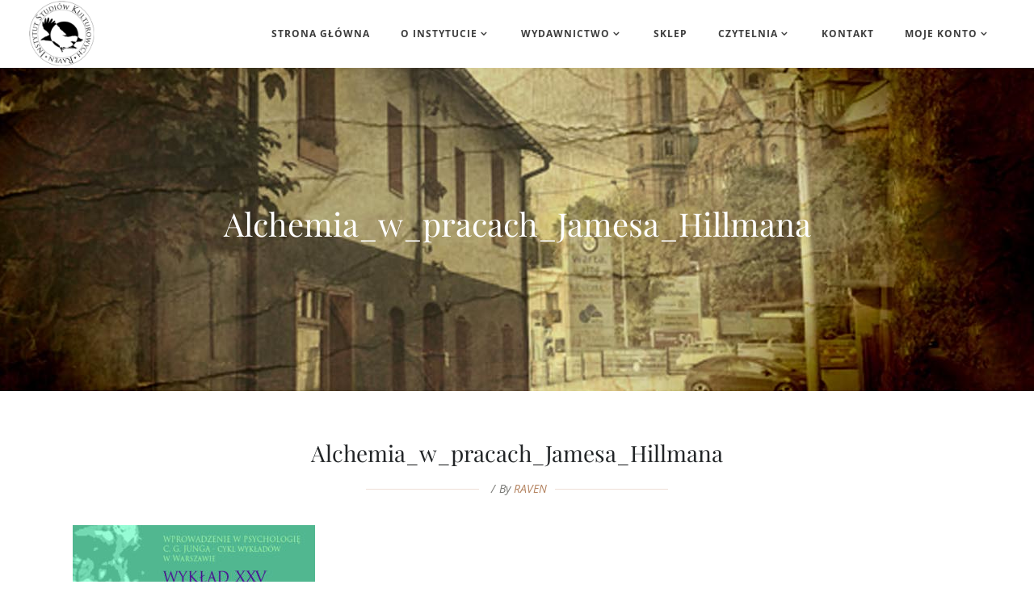

--- FILE ---
content_type: text/css
request_url: https://raven.edu.pl/wp-content/themes/hudsonwp-child/style.css
body_size: 173
content:
/*
Theme Name: Hudson Child
Theme URI: http://demo.edge-themes.com/hudson
Description: A child theme of Hudson Theme
Author: Edge Themes
Author URI: http://demo.edge-themes.com/
Version: 1.0.1
Template: hudsonwp
Text Domain:  hudsonwpchild
*/

.woocommerce .col-1,
.woocommerce .col-2 {
	max-width: 100%;
}

.woocommerce-checkout tr > td:first-child{
	width: 70%;
}

--- FILE ---
content_type: text/css
request_url: https://raven.edu.pl/wp-content/themes/hudsonwp/css/style_dynamic.css
body_size: 23732
content:

                    /* Webkit */
            ::selection {
            background: #b77e4b;
            }
                            /* Gecko/Mozilla */
            ::-moz-selection {
            background: #b77e4b;
            }
        
        
            h6, h6 a,h1 a:hover,h2 a:hover,h3 a:hover,h4 a:hover,h5 a:hover,h6 a:hover,a,p a,
            header:not(.with_hover_bg_color) nav.main_menu > ul > li:hover > a,
            nav.main_menu>ul>li.active > a,
            .drop_down .second .inner ul li a .featured_icon,
            nav.mobile_menu ul li a:hover,
            nav.mobile_menu ul li.active > a,
            nav.mobile_menu ul li.active > h4,
            .side_menu_button > a:hover,
            .side_menu_button > a:hover > span:not(.popup_menu_inner).search_icon_text,
            .mobile_menu_button span:hover,
            .vertical_menu ul li a:hover,
            .vertical_menu_toggle .second .inner ul li a:hover,
            nav.popup_menu ul li a:hover,
            nav.popup_menu ul li ul li a,
            .comment_holder .comment .text .comment_date,
            .comment_holder .comment .text .replay,
            .comment_holder .comment .text .comment-reply-link,
            .comment_holder .comment .text .comment-edit-link,
            div.comment_form form p.logged-in-as a,
            .pagination_prev_and_next_only ul li a:hover,
            .latest_post_holder .latest_post_title a:hover,
            .latest_post_holder.minimal .latest_post_title a,
            .latest_post_holder .post_info_section:before,
            .latest_post_holder .post_info_section span,
            .latest_post_holder .post_info_section a,
            .latest_post_holder .post_author a.post_author_link:hover,
            .latest_post_holder.boxes .boxes_comm_share_holder .boxes_icon,
            .latest_post_holder.boxes .latest_post_boxes_date_over_img .date_month,
            .latest_post_holder.boxes .latest_post_boxes_date_over_img .date_year,
            .blog_slides_type_info_in_bottom .blog_slider_date_holder .date_month,
            .blog_slides_type_info_in_bottom .blog_slider_date_holder .date_year,
            .projects_holder article .portfolio_title a:hover,
            .projects_masonry_holder article .portfolio_title a:hover,
            .filter_holder ul li.current span,
            .filter_holder ul li:not(.filter_title):hover span,
            .edgt_accordion_holder.accordion .ui-accordion-header .accordion_mark_icon,
            .edgt_accordion_holder.accordion:not(.boxed) .ui-accordion-header.ui-state-active,
            blockquote.with_quote_icon .icon_quotations_holder,
            blockquote h3,
            .edgt_dropcap,
            .price_in_table .value,
            .price_in_table .price,
            .price_in_table .mark,
            .edgt_font_elegant_holder.edgt_icon_shortcode:hover,
            .edgt_icon_shade.edgt_icon_shortcode:hover,
            .edgt_font_awsome_icon_holder.edgt_icon_shortcode:hover,
            .box_holder_icon_inner .edgt_icon_stack,
            .box_holder_icon_inner .edgt_font_elegant_holder,
            .edgt_icon_with_title .icon_holder .edgt_icon_stack,
            .edgt_icon_with_title .edgt_font_elegant_holder,
            .edgt_progress_bars_icons_inner.square .bar.active i,
            .edgt_progress_bars_icons_inner.circle .bar.active i,
            .edgt_progress_bars_icons_inner.normal .bar.active i,
            .edgt_progress_bars_icons_inner .bar.active i.fa-circle,
            .edgt_progress_bars_icons_inner.square .bar.active .edgt_font_elegant_icon,
            .edgt_progress_bars_icons_inner.circle .bar.active .edgt_font_elegant_icon,
            .edgt_progress_bars_icons_inner.normal .bar.active .edgt_font_elegant_icon,
            .edgt_social_icon_holder.normal_social .simple_social,
            .edgt_social_icon_holder.normal_social.with_link .simple_social,
            .edgt_list.number ul>li:before,
            .social_share_list_holder ul li i:hover,
            .woocommerce.single-product.single .social_share_list_holder ul li i:hover,
            .edgt_progress_bar .progress_number_wrapper.static .progress_number,
            .qbutton:hover,
            .load_more a:hover,
            #submit_comment:hover,
            .post-password-form input[type='submit']:hover,
            .drop_down .wide .second ul li .qbutton:hover,
            .drop_down .wide .second ul li ul li .qbutton:hover,
            nav.content_menu ul li.active:hover i,
            nav.content_menu ul li:hover i,
            nav.content_menu ul li.active:hover a,
            nav.content_menu ul li:hover a,
            aside.sidebar .widget:not(.woocommerce) li,
            .header-widget.widget_nav_menu ul.menu li a:hover,
            input.wpcf7-form-control.wpcf7-submit:not([disabled]):hover,
            .latest_post_holder .post_info_section .latest_post_categories a,
            .latest_post_holder .post_info_section .post_author_link,
            .latest_post_holder.boxes .date,
            .latest_post_holder.image_in_box .date,
            .qbutton.white,
            .qbutton.solid_color:hover,
            .qbutton.top_and_bottom_border,
            .blog_load_more_button a:hover,
            .edgt_progress_bars_vertical .progress_number,
            .edgt_counter_holder span.counter,
            .edgt_icon_shortcode span,
            .edgt_icon_shortcode i,
            .edgt_separator_with_icon .edgt_icon_holder .edgt_icon_shade i,
            .edgt_separator_with_icon .edgt_icon_holder .edgt_icon_shade span,
            .edgt_pricing_list .edgt_pricing_item_price span,
            .service_table_inner li.service_icon .service_table_icon,
            .edgt_search_form_3 .edgt_search_close a:hover,
            .edgt_search_form_2 .edgt_search_submit:hover,
            .projects_holder article .item_holder.slide_from_left_hover .portfolio_title a,
            .projects_masonry_holder article .item_holder.slide_from_left_hover .portfolio_title a,
            .portfolio_slider li.item .item_holder.slide_from_left_hover .portfolio_title a,
            .projects_holder article .item_holder.image_text_zoom_hover .portfolio_title a,
            .projects_masonry_holder article .item_holder.image_text_zoom_hover .portfolio_title a,
            .portfolio_slider li.item .item_holder.image_text_zoom_hover .portfolio_title a,
            .projects_holder article .item_holder.opposite_corners_hover .portfolio_title a:hover,
            .projects_masonry_holder article .item_holder.opposite_corners_hover .portfolio_title a:hover,
            .portfolio_slider li.item .item_holder.opposite_corners_hover .portfolio_title a:hover,
            .projects_holder article .item_holder.upward_hover .icons_holder a:hover,
            .projects_masonry_holder article .item_holder.upward_hover .icons_holder a:hover,
            .portfolio_slider li.item .item_holder.upward_hover .icons_holder a:hover,
            .projects_holder article .item_holder.image_subtle_rotate_zoom_hover .icons_holder a:hover,
            .projects_masonry_holder article .item_holder.image_subtle_rotate_zoom_hover .icons_holder a:hover,
            .portfolio_slider li.item .item_holder.image_subtle_rotate_zoom_hover .icons_holder a:hover,
            .portfolio_single .portfolio_single_like_share_holder i,
            .portfolio_single .portfolio_single_social_share_holder .social_share_list_holder ul li a:hover i,
            .shopping_cart_dropdown ul li .item_info_holder .item_left a:hover,
            .shopping_cart_header .header_cart i,
            .shopping_cart_header .header_cart:hover i,
            .edgt_tabs .tabs-nav li a,
            .edgt_tabs.border_arround_element .tabs-nav li a,
            .edgt_tabs.border_arround_active_tab .tabs-nav li a,
            .edgt_tabs.border_arround_active_tab .tabs-nav li:hover a,
            .blog_holder article .post_text h2 .date,
            .blog_holder article .post_info a,
            .blog_holder article .post_info a:hover,
            .blog_holder article.format-link .post_text .link_image .post_text_inner .post_title a,
            .blog_holder article.format-quote .post_text .quote_image .post_text_inner .post_title a,
            .blog_holder article.format-quote h3 .date,
            .blog_holder article.format-link h3 .date,
            .blog_holder article.sticky h2 a,
            .blog_holder article h2 a:hover,
            .blog_holder.blog_standard_type .standard_date_holder .date_month,
            .blog_holder.blog_standard_type .standard_date_holder .date_year,
            .blog_holder.blog_standard_type .standard_comm_social_holder .standard_icons,
            .blog_holder.blog_standard_type .standard_comm_social_holder .social_share_holder i.social_share_icon,
            .blog-list-masonry-item .blog_masonry_date_holder .date_month,
            .blog-list-masonry-item .blog_masonry_date_holder .date_year,
            .blog_holder.blog_single article h2:hover,
            ul.edgt_pricing_list_holder .new_item i,
            .comment-list .post_author_comment .post-author-comment-icon,
            .edgt_team.below_image .edgt_team_info .edgt_team_position,
            .social_share_dropdown ul li:hover a span.social_network_icon,
            .social_share_dropdown ul li:hover,
            .social_share_dropdown ul li a:hover span.social_network_icon,
            .qbutton.masonry_read_more_button:hover,
            .edgt_team.below_image .edgt_team_social_holder_between .social_share_icon_shape .social_share_icon,
            .edgt_team_social_holder_between .edgt_social_icon_holder .edgt_icon_stack,
            .testimonials.with_icon .testimonial_with_icon_holder .testimonial_icon_holder .testimonial_icon span,
            .vc_grid-container .vc_grid-filter.vc_grid-filter-color-grey > .vc_grid-filter-item:hover span,
            .vc_grid-container .vc_grid-filter.vc_grid-filter-color-grey > .vc_grid-filter-item.vc_active span {
            color: #b77e4b;
            }

            .popup_menu:hover .line,
            .popup_menu:hover .line:after,
            .popup_menu:hover .line:before,
            .mejs-controls .mejs-time-rail .mejs-time-current,
            .mejs-controls .mejs-time-rail .mejs-time-handle,
            .mejs-controls .mejs-horizontal-volume-slider .mejs-horizontal-volume-current,
            .edgt_accordion_holder.accordion.boxed .ui-accordion-header.ui-state-active,
            .edgt_accordion_holder.accordion.boxed .ui-accordion-header.ui-state-hover,
            .edgt_accordion_holder.accordion .ui-accordion-header.ui-state-active .accordion_mark,
            .edgt_accordion_holder.accordion .ui-accordion-header.ui-state-hover .accordion_mark,
            .edgt_dropcap.circle,
            .edgt_dropcap.square,
            .gallery_holder ul li .gallery_hover i.fa-search,
            .highlight,
            .testimonials_holder.light .flex-direction-nav a:hover,
            .edgt_tabs.with_borders .tabs-nav li.active a,
            .edgt_tabs.with_borders .tabs-nav li.active:hover a,
            .edgt_tabs.border_arround_element .tabs-nav li:hover a,
            .edgt_tabs.with_lines .tabs-nav li.active a,
            .edgt_tabs.with_lines .tabs-nav li:hover a,
            .edgt_tabs.border_arround_element.horizontal.disable_margin .tabs-nav li:hover a:after,
            .edgt_tabs.border_arround_element.horizontal.disable_margin .tabs-nav li.active a:after,
            .edgt_tabs.border_arround_element.horizontal.disable_margin .tabs-nav li.active:hover a:after,
            .edgt_message,
            .price_table_inner .price_button,
            .price_table_inner .button_on_bottom_wrapper a,
            .edgt_price_table.active .active_text,
            .edgt_social_icon_holder .edgt_icon_stack,
            .footer_top .edgt_social_icon_holder:hover .edgt_icon_stack,
            .edgt_list.circle ul>li:before,
            .edgt_list.number.circle_number ul>li:before,
            .edgt_pie_graf_legend ul li .color_holder,
            .edgt_line_graf_legend ul li .color_holder,
            .animated_icon_inner span.animated_icon_back .animated_icon,
            .edgt_progress_bar .progress_content,
            .edgt_progress_bars_vertical .progress_content_outer .progress_content,
            .edgt_progress_bar .floating.floating_outside .progress_number,
            .qbutton,
            .load_more a,
            .blog_load_more_button a,
            #submit_comment,
            .post-password-form input[type='submit'],
            #wp-calendar td#today,
            .edgt_image_gallery_no_space.light .controls a.prev-slide:hover,
            .edgt_image_gallery_no_space.light .controls a.next-slide:hover,
            input.wpcf7-form-control.wpcf7-submit,
            div.wpcf7-response-output.wpcf7-mail-sent-ok,
            .qbutton.white:hover,
            .qbutton.solid_color,
            .qbutton.top_and_bottom_border:hover,
            .pagination ul li a:hover,
            .single_links_pages span:hover,
            .comment_pager .page-numbers:hover,
            .comment_pager a:hover,
            .comment_pager .current:hover,
            .pagination ul li.active span,
            .single_links_pages > span,
            .comment_pager .current,
            .comment_pager .page-numbers.dots:hover,
            .read_more_button_holder a,
            .read_more_button_holder a.white:hover,
            .projects_holder article .item_holder.upward_hover .text_holder,
            .projects_masonry_holder article .item_holder.upward_hover .text_holder,
            .portfolio_slider li.item .item_holder.upward_hover .text_holder,
            .projects_holder article .item_holder.slide_from_left_hover .icons_holder,
            .projects_masonry_holder article .item_holder.slide_from_left_hover .icons_holder,
            .portfolio_slider li.item .item_holder.slide_from_left_hover .icons_holder,
            .projects_holder article .item_holder.opposite_corners_hover .text_holder .separator,
            .projects_masonry_holder article .item_holder.opposite_corners_hover .text_holder .separator,
            .portfolio_slider li.item .item_holder.opposite_corners_hover .text_holder .separator,
            .projects_holder article .item_holder.opposite_corners_hover .text_holder .separator.animate,
            .projects_masonry_holder article .item_holder.opposite_corners_hover .text_holder .separator.animate,
            .portfolio_slider li.item .item_holder.opposite_corners_hover .text_holder .separator.animate,
            .projects_holder article .item_holder.slide_from_left_hover .text_holder .separator,
            .projects_masonry_holder article .item_holder.slide_from_left_hover .text_holder .separator,
            .portfolio_slider li.item .item_holder.slide_from_left_hover .text_holder .separator,
            .projects_holder article .item_holder.slide_from_left_hover .text_holder .separator.animate,
            .projects_masonry_holder article .item_holder.slide_from_left_hover .text_holder .separator.animate,
            .portfolio_slider li.item .item_holder.slide_from_left_hover .text_holder .separator.animate,
            .projects_holder article .item_holder.subtle_vertical_hover .text_holder .separator,
            .projects_masonry_holder article .item_holder.subtle_vertical_hover .text_holder .separator,
            .portfolio_slider li.item .item_holder.subtle_vertical_hover .text_holder .separator,
            .projects_holder article .item_holder.subtle_vertical_hover .text_holder .separator.animate,
            .projects_masonry_holder article .item_holder.subtle_vertical_hover .text_holder .separator.animate,
            .portfolio_slider li.item .item_holder.subtle_vertical_hover .text_holder .separator.animate,
            .projects_holder article .item_holder.image_text_zoom_hover .text_holder .separator,
            .projects_masonry_holder article .item_holder.image_text_zoom_hover .text_holder .separator,
            .portfolio_slider li.item .item_holder.image_text_zoom_hover .text_holder .separator,
            .projects_holder article .item_holder.image_text_zoom_hover .text_holder .separator.animate,
            .projects_masonry_holder article .item_holder.image_text_zoom_hover .text_holder .separator.animate,
            .portfolio_slider li.item .item_holder.image_text_zoom_hover .text_holder .separator.animate,
            .projects_holder article .item_holder.opposite_corners_hover .icons_holder a,
            .projects_masonry_holder article .item_holder.opposite_corners_hover .icons_holder a,
            .portfolio_slider li.item .item_holder.opposite_corners_hover .icons_holder a,
            .projects_holder article .item_holder.subtle_vertical_hover .icons_holder a,
            .projects_masonry_holder article .item_holder.subtle_vertical_hover .icons_holder a,
            .portfolio_slider li.item .item_holder.subtle_vertical_hover .icons_holder a,
            .projects_holder article .item_holder.image_text_zoom_hover .icons_holder a,
            .projects_masonry_holder article .item_holder.image_text_zoom_hover .icons_holder a,
            .portfolio_slider li.item .item_holder.image_text_zoom_hover .icons_holder a,
            .projects_holder article .item_holder.gradient_hover .icons_holder a:hover,
            .projects_masonry_holder article .item_holder.gradient_hover .icons_holder a:hover,
            .portfolio_slider li.item .item_holder.gradient_hover .icons_holder a:hover,
            .vertical_menu_hidden_button_line,
            .vertical_menu_hidden_button_line:after,.vertical_menu_hidden_button_line:before,
            .popup_menu.opened:hover .line:after,
            .popup_menu.opened:hover .line:before,
            .shopping_cart_header .header_cart_span,
            .shopping_cart_dropdown .cart_bottom .checkout,
            .shopping_cart_dropdown .cart_bottom .view-cart:hover,
            .shopping_cart_dropdown ul li .item_info_holder .item_right .remove:hover,
            .popup_menu.opened:hover .line:before,
            .single_tags  a:hover,
            aside.sidebar .widget .tagcloud a:hover,
            .widget .tagcloud a:hover,
            .blog_holder article.format-link .post_text .post_text_inner:hover,
            .blog_holder article.format-quote .post_text .post_text_inner:hover,
            .blog_holder article .post_social .post_comments i,
            .blog_holder article .post_social .blog_like i,
            .blog_holder.blog_masonry_gallery article .post_text .post_text_inner:hover,
            .blog_vertical_loop_button .button_icon a,
            .blog_vertical_loop_back_button .button_icon a,
            .wpb_gallery .flexslider_slide .flex-control-paging li a.flex-active,
            .wpb_gallery .flexslider_fade .flex-control-paging li a.flex-active,
            ul.edgt_pricing_list_holder .highlighted_item span.highlighted_text,
            .edgt_team.below_image:hover .social_share_icon_shape,
            .wide_line_loader{
            background-color: #b77e4b;
            }

            
            .portfolio_main_holder .item_holder.image_subtle_rotate_zoom_hover .portfolio_shader,
            .portfolio_main_holder .item_holder.prominent_plain_hover .portfolio_shader,
            .portfolio_main_holder .item_holder.slide_up_hover .portfolio_shader,
            .portfolio_main_holder .item_holder.cursor_change_hover .portfolio_shader,
            .portfolio_main_holder .item_holder.circle_hover .portfolio_shader{
            background-color: rgba(183,126,75,0.7);
            }

            .latest_post_holder .boxes_image a .latest_post_overlay,
            .blog-list-masonry-item a .latest_post_overlay{
            background-color: rgba(183,126,75,0.3);
            }

            .qbutton.mid_transparent:hover{
            border-color: rgba(183,126,75,0.25);
            background-color: rgba(183,126,75,0.5);
            }
            .drop_down .second .inner > ul > li > a .animated_line,
            .drop_down .second .inner ul li.sub ul li > a .animated_line,
            .edgt_circles_holder .edgt_circle_inner:hover .edgt_circle_inner2,
            .edgt_team_social_holder .edgt_social_icon_holder:hover .edgt_icon_stack,
            .edgt_icon_shade.circle:hover,
            .edgt_icon_shade.square:hover,
            .edgt_team_social_holder .edgt_social_icon_holder:hover .edgt_icon_stack,
            .edgt_circles_holder .edgt_circle_inner:hover .edgt_circle_inner2{
            background-color: #b77e4b !important;
            }

            #respond textarea:focus,
            #respond input[type='text']:focus,
            .post-password-form input[type='password']:focus,
            .edgt_accordion_holder.accordion.boxed .ui-accordion-header.ui-state-active,
            .edgt_accordion_holder.accordion.boxed .ui-accordion-header.ui-state-hover,
            .edgt_accordion_holder.accordion .ui-accordion-header.ui-state-active .accordion_mark,
            .edgt_accordion_holder.accordion .ui-accordion-header.ui-state-hover .accordion_mark,
            .testimonials_holder.light .flex-direction-nav a:hover,
            .edgt_progress_bars_icons_inner.circle .bar .bar_noactive,
            .edgt_progress_bars_icons_inner.square .bar .bar_noactive,
            .animated_icon_inner span.animated_icon_back .animated_icon,
            .qbutton,
            .load_more a,
            .blog_holder.blog_standard_type article,
            .blog_holder.blog_standard_type article:not(.format-quote):not(.format-link) .post_info:before,
            .blog_holder.blog_standard_type article:not(.format-quote):not(.format-link) .post_info:after,
            .blog_load_more_button a,
            #submit_comment,
            .post-password-form input[type='submit'],
            .qbutton:hover,
            .load_more a:hover,
            .blog_load_more_button a:hover,
            #submit_comment:hover,
            .drop_down .wide .second ul li .qbutton:hover,
            .drop_down .wide .second ul li ul li .qbutton:hover,
            .post-password-form input[type='submit']:hover,
            .call_to_action .to_action_column2.button_wrapper .qbutton:hover,
            .header-widget.widget_nav_menu ul ul,
            input.wpcf7-form-control.wpcf7-text:focus,
            input.wpcf7-form-control.wpcf7-number:focus,
            input.wpcf7-form-control.wpcf7-date:focus,
            textarea.wpcf7-form-control.wpcf7-textarea:focus,
            select.wpcf7-form-control.wpcf7-select:focus,
            input.wpcf7-form-control.wpcf7-quiz:focus,
            input.wpcf7-form-control.wpcf7-submit,
            input.wpcf7-form-control.wpcf7-submit[disabled],
            input.wpcf7-form-control.wpcf7-submit:not([disabled]),
            input.wpcf7-form-control.wpcf7-submit:not([disabled]):hover,
            .qbutton.white,
            .qbutton.white:hover,
            .qbutton.solid_color,
            .qbutton.solid_color:hover,
            .qbutton.top_and_bottom_border,
            .qbutton.top_and_bottom_border:hover,
            .edgt_counter_holder .separator.medium,
            .edgt_icon_shade.circle,
            .edgt_icon_shade.square,
            .edgt_pricing_border,
            .price_table_inner .price_button,
            .price_table_inner .button_on_bottom_wrapper a,
            .edgt_tabs.border_arround_element.horizontal.enable_margin .tabs-nav li:hover,
            .edgt_tabs.border_arround_element.horizontal.enable_margin .tabs-nav li.active,
            .edgt_tabs.border_arround_active_tab.horizontal .tabs-nav li.active,
            .edgt_tabs.border_arround_active_tab.horizontal .tabs-nav li.active:hover,
            .edgt_tabs.border_arround_element.horizontal.disable_margin .tabs-nav li:not(.active):hover a,
            .edgt_tabs.border_arround_element.horizontal.disable_margin .tabs-nav li.active a,
            .edgt_tabs.border_arround_element.horizontal.disable_margin .tabs-nav li:last-child:hover a,
            .edgt_tabs.border_arround_element.horizontal.disable_margin .tabs-nav li:not(.active):last-child:hover a,
            .edgt_tabs.border_arround_element.horizontal.disable_margin .tabs-nav li.active:last-child a,
            .single_tags  a:hover,
            aside.sidebar .widget .tagcloud a:hover,
            .widget .tagcloud a:hover,
            .box_holder_icon_inner:not(.normal_icon) .edgt_icon_stack,
            .edgt_icon_with_title:not(.normal_icon) .icon_holder .edgt_icon_stack,
            .edgt_icon_with_title:not(.normal_icon) .edgt_font_elegant_holder,
            .edgt_team.below_image:hover .social_share_icon_shape,
            .box_holder_icon_inner:not(.normal_icon) .edgt_font_elegant_holder,
            ul.edgt_pricing_list_holder .highlighted_item ul,
            .pagination ul li a:hover,
            .single_links_pages span:hover,
            .comment_pager a:hover,
            .comment_pager .current:hover,
            .pagination ul li.active span,
            .single_links_pages > span,
            .comment_pager .current,
            .comment_pager .page-numbers.dots:hover{
            border-color: #b77e4b;
            }

            .drop_down .second,
            .edgt_progress_bar .progress_number_wrapper.floating .down_arrow{
            border-top-color: #b77e4b;
            }

            .edgt_ribbon_holder_base .ribbon_new_holder{
            border-right-color: #b77e4b;
            }

            .edgt_circles_holder .edgt_circle_inner:hover .edgt_circle_inner2,
            .edgt_circles_holder .edgt_circle_inner:hover,
            .edgt_team_social_holder .edgt_social_icon_holder:hover .edgt_icon_stack{
            border-color: #b77e4b !important;
            }

            .edgt_icon_shade.animation_border_out .animation_overlay{
            box-shadow: 0 0 0 2px #b77e4b            }

                            .woocommerce .myaccount_user a,
                .woocommerce ul.products li.product .added_to_cart,
                .woocommerce .select2-container .select2-choice .select2-arrow .select2-arrow:after ,
                .woocommerce-page .select2-container .select2-choice .select2-arrow:after,
                .woocommerce-checkout .form-row #billing_country_chzn.chzn-container-single .chzn-single div b:before,
                .woocommerce-checkout .form-row #shipping_country_chzn.chzn-container-single .chzn-single div b:before,
                .woocommerce-checkout .form-row .chosen-container-single .chosen-single div b:before,
                .woocommerce-account .form-row .chosen-container-single .chosen-single div b:before,
                .woocommerce-checkout .chosen-container .chosen-results li.active-result.highlighted,
                .woocommerce-account .chosen-container .chosen-results li.active-result.highlighted,
                .woocommerce ul.products li.product span.product-title:hover,
                .woocommerce .quantity input[type="text"].qty,
                .woocommerce #content .quantity input[type="text"].qty,
                .woocommerce-page .quantity input[type="text"].qty,
                .woocommerce-page #content .quantity input[type="text"].qty,
                .woocommerce .star-rating,
                aside.sidebar .widget .star-rating span,
                .woocommerce-page .star-rating,
                .woocommerce div.cart-collaterals div.cart_totals table tr.order-total strong span.amount,
                .woocommerce-page div.cart-collaterals div.cart_totals table tr.order-total strong span.amount,
                .woocommerce div.cart-collaterals div.cart_totals table tr.order-total strong,
                .woocommerce form.checkout table.shop_table tfoot tr.order-total th,
                .woocommerce form.checkout table.shop_table tfoot tr.order-total td span.amount,
                .woocommerce aside ul.product_list_widget li > a:hover,
                aside ul.product-categories li > a:hover,
                .woocommerce aside ul.product_list_widget li span.amount,
                aside ul.product_list_widget li span.amount,
                .woocommerce aside .widget ul.product-categories a:hover,
                aside .widget ul.product-categories a:hover,
                .woocommerce-page aside .widget ul.product-categories a:hover,
                .woocommerce aside.sidebar .woocommerce.widget ul.product-categories ul.children li a:hover,
                aside ul.product-categories ul.children li a:hover,
                .woocommerce-page aside.sidebar .woocommerce.widget ul.product-categories ul.children li a:hover,
                .woocommerce aside.sidebar .woocommerce.widget ul.product-categories  a:hover,
                aside ul.product-categories a:hover,
                .woocommerce-page aside.sidebar .woocommerce.widget ul.product-categories li a:hover,
                .woocommerce .widget_shopping_cart_content .total .amount,
                .woocommerce-page .widget_shopping_cart_content .total .amount,
                .woocommerce .select2-results li.select2-highlighted,
                .woocommerce-page .select2-results li.select2-highlighted,
                .woocommerce .product .woocommerce-product-rating .woocommerce-review-link:hover,
                .shopping_cart_header .header_cart:hover i,
                .shopping_cart_dropdown ul li a:hover,
                .shopping_cart_dropdown span.total span,
                .woocommerce .product .woocommerce-product-rating .woocommerce-review-link:hover,
                .woocommerce .checkout-opener-text a,
                .woocommerce ul.product_list_widget li .product_list_widget_info_wrapper .amount,
                .woocommerce-account .woocommerce-MyAccount-navigation ul li.is-active a,
                .woocommerce-account .woocommerce-MyAccount-navigation ul li a:hover{
                color: #b77e4b;
                }

                .woocommerce .content .button:hover,
                .woocommerce-page .content .button:hover,
                .woocommerce .content button.button:hover,
                .woocommerce-page .content button.button:hover,
                .woocommerce #submit:hover,
                .woocommerce ul.products li.product a.qbutton:hover,
                .woocommerce-page ul.products li.product a.qbutton:hover,
                .woocommerce ul.products li.product .added_to_cart:hover,
                .woocommerce .product .onsale.out-of-stock-button,
                .woocommerce .widget_price_filter .ui-slider .ui-slider-handle,
                .woocommerce-page .widget_price_filter .ui-slider .ui-slider-handle
                .woocommerce .quantity .minus:hover,
                .woocommerce #content .quantity .minus:hover,
                .woocommerce-page .quantity .minus:hover,
                .woocommerce-page #content .quantity .minus:hover,
                .woocommerce .quantity .plus:hover,
                .woocommerce #content .quantity .plus:hover,
                .woocommerce-page .quantity .plus:hover,
                .woocommerce-page #content .quantity .plus:hover,
                .woocommerce.single-product button.single_add_to_cart_button:hover,
                .woocommerce .product .onsale,
                .woocommerce .product .single-onsale,
                .woocommerce ul.products li.product .add-to-cart-button-inner2 a.button.add_to_cart_button:hover,
                .shopping_cart_header .header_cart.with_button,
                .woocommerce ul.products.hover_type2 li.product .add-to-cart-button-inner2 a.button.add_to_cart_button:hover,
                .woocommerce ul.products.hover_type2 li.product .add-to-cart-button-inner2 a.added_to_cart:hover,
                .woocommerce ul.products li.product .add-to-cart-button-inner2 a.added_to_cart:hover,
                .woocommerce-pagination ul.page-numbers li a:hover,
                .woocommerce-pagination ul.page-numbers li span:hover,
                .woocommerce-pagination ul.page-numbers li span.current:hover,
                .woocommerce .widget_shopping_cart_content p.buttons a.button,
                .woocommerce .widget_shopping_cart_content p.buttons a.button:hover,
                .woocommerce .widget_price_filter .button,
                .woocommerce-page .widget_price_filter .button,
                .woocommerce #order_review #payment .button:hover,
                .woocommerce-page #order_review #payment .button:hover,
                .woocommerce .checkout_coupon .coupon .button:hover,
                .woocommerce-page .checkout_coupon .coupon .button:hover,
                .woocommerce .shop_table .coupon .button:hover,
                .woocommerce-page .shop_table .coupon .button:hover,
                .woocommerce .shop_table .button:hover,
                .woocommerce-page .shop_table .button:hover.woocommerce ul.products.hover_type2 li.product .add-to-cart-button-inner2 a.added_to_cart:hover ,
                .woocommerce .cart-collaterals .button:hover,
                .woocommerce-page .cart-collaterals .button:hover,
                .woocommerce-pagination ul.page-numbers li>span.dots:hover{
                background-color: #b77e4b;
                }

                .woocommerce .content .button,
                .woocommerce-page .content .button,
                .woocommerce .content button.button,
                .woocommerce-page .content button.button,
                .woocommerce-page .content input[type="submit"]:not(.edgt_search_submit),
                .woocommerce .content input[type="submit"]:not(.edgt_search_submit),
                .woocommerce ul.products li.product .added_to_cart,
                .woocommerce.single-product button.single_add_to_cart_button:hover,
                .woocommerce.single-product .edgt_tabs form.comment-form textarea#comment,
                .woocommerce .quantity .minus:hover,
                .woocommerce #content .quantity .minus:hover,
                .woocommerce-page .quantity .minus:hover,
                .woocommerce-page #content .quantity .minus:hover,
                .woocommerce .quantity .plus:hover,
                .woocommerce #content .quantity .plus:hover,
                .woocommerce-page .quantity .plus:hover,
                .woocommerce-page #content .quantity .plus:hover,
                .woocommerce .product_info_box .separator.medium,
                .woocommerce :not(.page_header input){
                border-color: #b77e4b;
                }
                    
                    .ajax_loader .pulse,
            .ajax_loader .double_pulse .double-bounce1, .ajax_loader .double_pulse .double-bounce2,
            .ajax_loader .cube,
            .ajax_loader .rotating_cubes .cube1, .ajax_loader .rotating_cubes .cube2,
            .ajax_loader .stripes > div,
            .ajax_loader .wave > div,
            .ajax_loader .two_rotating_circles .dot1, .ajax_loader .two_rotating_circles .dot2,
            .ajax_loader .five_rotating_circles .container1 > div, .ajax_loader .five_rotating_circles .container2 > div, .ajax_loader .five_rotating_circles .container3 > div,
            .ajax_loader .atom .ball-1:before,.ajax_loader .atom .ball-2:before, .ajax_loader .atom .ball-3:before, .ajax_loader .atom .ball-4:before,
            .ajax_loader .clock .ball:before,
            .ajax_loader .mitosis .ball,
            .ajax_loader .lines .line1, .ajax_loader .lines .line2, .ajax_loader .lines .line3, .ajax_loader .lines .line4,
            .ajax_loader .fussion .ball, .ajax_loader .fussion .ball-1, .ajax_loader .fussion .ball-2, .ajax_loader .fussion .ball-3, .ajax_loader .fussion .ball-4,
            .ajax_loader .wave_circles .ball,
            .ajax_loader .pulse_circles .ball,
            .line_loader:after,
            .wide_line_loader:after{
            background-color: #b77e4b;
            }
        
                    .ajax_loader{
            width:100%;
            left:0;
            top:0;
            height:3px;
            }

            .ajax_loader_1{
            display:block;
            }
        
                    .ajax_loader .pulse_circles .ball{
            border-color: #b77e4b;
            }
        
                    body{
                                            font-family: 'Open Sans', sans-serif;
                         color: #353000;              font-size: 13px;             font-weight: 400;            }
                            body,
                .wrapper,
                .content,
                .full_width,
                .content .container,
                .overlapping_content .content > .container,
                .more_facts_holder,
                ul.edgt_pricing_list_holder.with_leaders .edgt_pricing_item_text,
                ul.edgt_pricing_list_holder.with_leaders .edgt_pricing_item_price,
                .ech_curtain{
                background-color:#ffffff;
                }
                    

                    h3, h6,
            .pagination ul li.active span,
            .single_links_pages span,
            .comment_pager .page-numbers,
            .pagination ul li > a.inactive,
            .subtitle,
            .blog_holder article .post_info,
            .comment_holder .comment .text .comment_date,
            .latest_post_holder .post_info_section,
            .projects_holder article .project_category,
            .portfolio_slides .project_category,
            .projects_masonry_holder .project_category,
            .testimonials .testimonial_text_inner p:not(.testimonial_author),
            .price_in_table .mark,
            body div.pp_default .pp_description,
            .side_menu .widget li,
            aside.sidebar .widget:not(.woocommerce) li,
            aside .widget #lang_sel ul li a,
            aside .widget #lang_sel_click ul li a,
            section.side_menu #lang_sel ul li a,
            section.side_menu #lang_sel_click ul li a,
            footer #lang_sel ul li a,
            footer #lang_sel_click ul li a,
            .header_top #lang_sel ul li a,
            .header_top #lang_sel_click ul li a,
            .header_bottom #lang_sel ul li a,
            .header_bottom #lang_sel_click > ul > li a {
                        font-family: 'Open Sans', sans-serif;
            }
                            .woocommerce ul.products li.product span.product-categories a,.woocommerce div.product div.product_meta > span, .woocommerce-page ul.products li.product span.product-categories a, .woocommerce ul.products li.product .price, .woocommerce-page ul.products li.product .price, .woocommerce aside ul.product_list_widget li span.amount, aside ul.product_list_widget li span.amount, .woocommerce .product .onsale.out-of-stock-button, .woocommerce-pagination ul.page-numbers li span.current, .woocommerce-pagination ul.page-numbers li a, .woocommerce div.product .summary p.price span.amount, .woocommerce .quantity input[type="text"].qty, .woocommerce #content .quantity input[type="text"].qty, .woocommerce-page .quantity input[type="text"].qty, .woocommerce-page #content .quantity input[type="text"].qty, .woocommerce div.product div.product_meta > span span, .woocommerce div.product div.product_meta > span a, .woocommerce aside.sidebar .woocommerce.widget ul.product-categories ul.children li a, aside ul.product-categories ul.children li a, .woocommerce-page aside.sidebar .woocommerce.widget ul.product-categories ul.children li a, .shopping_cart_header .header_cart span:not(.woocommerce_icon){
                                font-family: 'Open Sans', sans-serif;
                }
                                            
        
        
                    .header_bottom,
            .fixed_top_header .bottom_header{
            background-color: rgba(255,255,255,1);
            }

            
        
        

        

        
        
        
        
        
                    .content .content_inner > .container > .container_inner,
            .content .content_inner > .full_width > .full_width_inner{
            padding-top: 0px;
            }
        
                    .content .content_inner > .container > .container_inner.default_template_holder{
            padding-top: 60px;
            }
        
                    @media only screen and (max-width: 1000px){
            .content .content_inner > .container > .container_inner,
            .content .content_inner > .full_width > .full_width_inner,
            .content .content_inner > .container > .container_inner.default_template_holder{
            padding-top: 44px !important;
            }
            }
        


                    @media only screen and (min-width: 1000px){
            .header_bottom.header_full_width,
            .fixed_top_header .top_header > .left{
            padding-left: 35px;
            }
            header .header_inner_left{
            left: 35px;
            }

            }
        
                    @media only screen and (min-width: 1000px){
            .header_bottom.header_full_width,
            .fixed_top_header .top_header > .right{
            padding-right: 35px;
            }
            .stick.compound:not(.sticky) .bottom_right,
            .stick.compound.sticky .bottom_right,
            .stick.compound .header_right_top,
            .side_menu .close_side_menu_holder{
            right: 35px;
            }

            .fullscreen_search_holder .close_container .search_close_holder{
            margin-right: 35px;
            }
            }
        
        
        
        
        
        
        
        
        

                    header.sticky .header_bottom{
            background-color: rgba(255,255,255,1) !important;
            }
        
        
        
                                header:not(.sticky):not(.scrolled) .header_bottom,
                    header.fixed_top_header .bottom_header{
                    border-color: rgba(255,255,255,0.3);
                    border-style:solid;
                    border-bottom-width: 1px;
                    }
                
        
        
        
        
        
        
                    header:not(.sticky):not(.scrolled) .side_menu_button_wrapper.right .shopping_cart_dropdown{
            top: calc(100% + 1px);
            }
            

        
                                    .content{
                margin-top: -84px;
                }
                .content_wrapper{
                margin-top: 84px;
                }
                    
        

        header .header_bottom.left_menu_position .logo_wrapper{
        width: 100px;
        }


        
        
                            .fullscreen_search_holder .search_label{
            font-family: Playfair Display, sans-serif;font-size: 25px !important;letter-spacing: 0px;font-weight: 400;font-style: normal;text-transform: capitalize;color: #ffffff            }
        

                            .edgt_search_form_2 input[type="text"],
            .edgt_search_form_2 input[type="text"]:focus,
            .edgt_search_form_3 input[type="text"],
            .edgt_search_form_3 input[type="text"]:focus,
            .fullscreen_search_holder .search_field,
            .fullscreen_search_holder .search_field:focus,
            .edgt_search_form input,
            .edgt_search_form input:focus{
            font-family: Playfair Display, sans-serif;font-size: 19px !important;letter-spacing: 1px;font-weight: 400;font-style: normal;text-transform: capitalize;color: #ffffff            }
        
                    .edgt_search_form_2 input[type="text"]::-webkit-input-placeholder,
            .edgt_search_form_3 input[type="text"]::-webkit-input-placeholder,
            .fullscreen_search_holder .search_field::-webkit-input-placeholder{
            color: #b77e4b;
            }
        
                    .edgt_search_form_2 input[type="text"]::-moz-placeholder,
            .edgt_search_form_3 input[type="text"]::-moz-placeholder,
            .fullscreen_search_holder .search_field::-moz-placeholder{
            color: #b77e4b;
            }
        
                    .edgt_search_form_2 input[type="text"]::-moz-placeholder,
            .edgt_search_form_3 input[type="text"]::-moz-placeholder,
            .fullscreen_search_holder .search_field::-moz-placeholder{
            color: #b77e4b;
            }
        

                    .edgt_search_form_2,
            .edgt_search_form_2 input[type="text"],
            .edgt_search_form_2 input[type="text"]:focus,
            .edgt_search_form_3,
            .edgt_search_form_3 input[type="text"],
            .edgt_search_form_3 input[type="text"]:focus,
            .fullscreen_search_overlay,
            .fullscreen_search_holder.fade .fullscreen_search_table,
            .edgt_search_form,
            .edgt_search_form input,
            .edgt_search_form input:focus{
            background-color: rgba(11,10,9,0.93);
            }
        
        
        
        
        
        
                                .edgt_search_form_2 .edgt_search_submit,
            .edgt_search_form_3 .edgt_search_close,
            .fixed_top_header .edgt_search_form_3 .edgt_search_close,
            .fullscreen_search_holder .search_submit,
            .edgt_search_form i,
            .edgt_search_form .edgt_search_close span{
            font-size: 13px;
            }
            .edgt_search_form_2 .edgt_search_submit{
            margin-top: -6.5px;
            }
        
                    .side_menu_button .search_covers_header,
            .side_menu_button .search_slides_from_header_bottom,
            .side_menu_button .fullscreen_search,
            .side_menu_button .search_slides_from_window_top{
            font-size: 14px !important;
            }
        
        
        
        

                    .fullscreen_search_holder .close_container a,
            .fullscreen_search_close,
            .edgt_search_form_3 .edgt_search_close a{
            color: #b77e4b;
            }
        
                    .fullscreen_search_holder .close_container a:hover,
            .fullscreen_search_close:hover,
            .edgt_search_form_3 .edgt_search_close a:hover{
            color: #ffffff;
            }
        
                    .fullscreen_search_holder .close_container a,
            .fullscreen_search_close,
            .edgt_search_form_3 .edgt_search_close{
            font-size: 18px !important;
            }
                                
        
        
        
        


                    .logo_wrapper,
            .side_menu_button,
            .header_bottom_right_widget_holder,
            .side_menu .close_side_menu_holder{
            height: 83px;
            }

            header.large_items_menu_border .side_menu_button{
            line-height: 83px;
            }

            
                .content.content_top_margin{
                margin-top: 84px !important;
                }

                
                    .content.content_top_margin_negative{
                    top: -84px !important;
                    }

                
            
            header:not(.centered_logo) .header_fixed_right_area {
            line-height: 83px;
            }

            .vertical_menu_enabled .content.content_top_margin {
            margin-top: 0px !important;
            }

            
        

        

        @media only screen and (min-width: 600px) and (max-width: 1000px) {
        body.page-template-full_screen .content{
        top: -80px !important;
        }
        }

        @media only screen and (max-width: 600px) {
        body.enable_full_screen_sections_on_small_screens.page-template-full_screen .content{
        top: -80px !important;
        }
        }


        
                    header.sticky .logo_wrapper,
            header.sticky.centered_logo .logo_wrapper,
            header.sticky .side_menu_button,
            header.sticky .header_bottom_right_widget_holder,
            .side_menu.sticky .close_side_menu_holder
            {
            height: 57px !important;
            }
            header.sticky.large_items_menu_border .side_menu_button,
            header.sticky nav.main_menu > ul > li > a,
            .light.sticky nav.main_menu > ul > li > a,
            .light.sticky nav.main_menu > ul > li > a:hover,
            .light.sticky nav.main_menu > ul > li.active > a,
            .dark.sticky nav.main_menu > ul > li > a,
            .dark.sticky nav.main_menu > ul > li > a:hover,
            .dark.sticky nav.main_menu > ul > li.active > a {
            line-height: 57px;
            }

            header.sticky .drop_down .second{
            top: 57px;
            }
        
        
        
        

        
                            .drop_down .second,
            header.transparent.with_border:not(.sticky) .drop_down .second
            {
            top: calc(100% + 1px);
            }
                            header:not(.sticky):not(.scrolled) .drop_down .second {
            top: 100%;            }
                            header:not(.sticky):not(.scrolled) .drop_down .second {
                top: calc(100% + 1px);
                }
            
        
                    @media only screen and (max-width: 1000px){
            .mobile_menu_button,
            .logo_wrapper,
            .logo_wrapper a,
            .side_menu_button,
            .header_bottom_right_widget_holder,
            .side_menu .close_side_menu_holder,
            .menu_bottom .side_menu_button,
            .menu_bottom .header_bottom_right_widget_holder,
            header.menu_bottom.has_header_fixed_right .mobile_menu_button{
            height: 80px !important;
            }

            header.large_items_menu_border .side_menu_button{
            line-height: 80px !important;
            }
            }
        
                    @media only screen and (min-width: 1000px){
            header.fixed_hiding .edgt_logo a,
            header.fixed_hiding .edgt_logo{
            max-height: 100px;
            }
            }
            
                    @media only screen and (min-width: 1000px){
            header.fixed_hiding .holeder_for_hidden_menu{
            max-height: 83px;
            }
            }
            
        

        
                    @media only screen and (max-width: 1000px){
            .edgt_logo a{
            height: 35px !important;
            }
            }
        
                    @media only screen and (max-width: 480px){
            .edgt_logo a{
            height: 20px !important;
            }
            }
        
                    .touch section.parallax_section_holder{
            height: auto !important;
            min-height: 300px;
            background-position: center top !important;
            background-attachment: scroll;
            background-size: cover;
            }
        
                    nav.main_menu > ul > li > a,
            .side_menu_button_wrapper .side_menu_button a.search_icon_bckg_full{
            line-height: 83px;
            }
        

        

                    .fullscreen_search_holder .close_container{
            top: 0px;
            }
        
        
        
        
        


                                .drop_down .narrow .second .inner ul li ul,
            .drop_down.slide_from_bottom .narrow .second .inner ul li:hover ul,
            .drop_down.slide_from_top .narrow .second .inner ul li:hover ul{
            top:-15px;
            }

        


        
                    .drop_down .second{
            border-top: 0 !important;
            }
        
                    .header-widget.widget_nav_menu ul.menu li ul li a {
            border-color: #cc9d7b;
            }

            .drop_down .second .inner > ul > li > a .animated_line,
            .drop_down .second .inner ul li.sub ul li > a .animated_line{
            background-color: #cc9d7b !important;
            }

            .drop_down .second .inner ul li a .featured_icon{
            color: #cc9d7b;
            }
                
        
        
                    nav.main_menu > ul > li > a{
             color: #3e3e3e;                             font-family: 'Open Sans', sans-serif;
                         font-size: 12px;              font-style: normal;              font-weight: 700;              text-transform: uppercase;               letter-spacing: 1px;             }
        
                    .header_bottom #lang_sel > ul > li > a,
            .header_bottom #lang_sel_click > ul > li > a,
            .header_bottom #lang_sel ul > li:hover > a{
             color: #3e3e3e !important;                             font-family: 'Open Sans', sans-serif;
                         font-size: 12px !important;              font-style: normal;              font-weight: 700;              text-transform: uppercase;               letter-spacing: 1px;             }
        
                    .header_bottom #lang_sel_list{
            font-family: 'Open Sans', sans-serif !important;
            }
        
        
                        
        
        
        
        
        

        

        
        
                
                
        

        

        
        

        
        
        
        

        
        

        
        

        
        
        

        
        
                            
                            

        

                    nav.main_menu > ul > li.active > a,
            header:not(.with_hover_bg_color) nav.main_menu > ul > li.active > a{
            color: #caae97;
            }
        
        
        

                    nav.main_menu > ul > li:hover > a,
            nav.main_menu > ul > li.active:hover > a,
            header:not(.with_hover_bg_color) nav.main_menu > ul > li:hover > a,
            header:not(.with_hover_bg_color) nav.main_menu > ul > li.active:hover > a,
            .header_bottom #lang_sel ul li a:hover,
            .header_bottom #lang_sel_click > ul > li a:hover{
            color: #caae97 !important;
            }
        
        
        

                    nav.main_menu > ul > li > a span.item_inner{
            padding: 0  19px;
            }
        
                    nav.main_menu > ul > li{
            margin: 0  0px;
            }
            header.stick_with_left_right_menu.sticky nav.main_menu.left_side > ul > li:last-child,
            header.stick_with_left_right_menu.sticky nav.main_menu.right_side > ul > li:first-child{
            margin-left:  0px !important;
            margin-right:  0px !important;
            }
        
        
        
        
        
        
        
        
        
        
        
        
        


                        

        
                
        
                
        

                        
                    header.sticky nav.main_menu > ul > li > a > span.item_inner,
            header.light.sticky nav.main_menu > ul > li > a > span.item_inner,
            header.dark.sticky nav.main_menu > ul > li > a > span.item_inner{
             color: #3e3e3e;                             font-family: 'Open Sans', sans-serif !important;
                         font-size: 12px;                          font-style: normal;              font-weight: 700;              text-transform: uppercase;               letter-spacing: 1px;              }

                    
                    header.sticky .side_menu_button a,
            header.sticky .edgt_icon_shade.edgt_icon_shortcode > a > *,
            header.sticky .side_menu_button_wrapper .side_menu_button a{
             color: #3e3e3e;             }
        
                    header.sticky nav.main_menu > ul > li > a:hover span,
            header.sticky nav.main_menu > ul > li.active > a span,
            header.sticky nav.main_menu > ul > li:hover > a > span,
            header.sticky nav.main_menu > ul > li > a:hover > i,
            header.sticky nav.main_menu > ul > li:hover > a > i,
            header.sticky nav.main_menu > ul > li.active > a > i,
            .light.sticky nav.main_menu > ul > li > a:hover,
            .light.sticky nav.main_menu > ul > li.active > a,
            .dark.sticky nav.main_menu > ul > li > a:hover,
            .dark.sticky nav.main_menu > ul > li.active > a,
            header.sticky .edgt_icon_shade.edgt_icon_shortcode > a:hover > *,
            header.sticky .side_menu_button_wrapper .side_menu_button a:hover{
            color: #caae97 !important;
            }
        
                    nav.mobile_menu ul li a,
            nav.mobile_menu ul li h4{
             color: #3e3e3e;                             font-family: 'Open Sans', sans-serif;
                         font-size: 12px;              line-height: 30px;              font-style: normal;              font-weight: 700;              text-transform: uppercase;              letter-spacing: 1px;            }
                            nav.mobile_menu ul > li.has_sub > span.mobile_arrow{
                color: #3e3e3e;
                }
            
        
                    nav.mobile_menu ul > li.has_sub > span.mobile_arrow{
            height: 48px;
            line-height: 48px;
            }
            
                    nav.mobile_menu ul li a:hover,
            nav.mobile_menu ul li.active > a,
            nav.mobile_menu ul li.active > h4{
            color: #caae97;
            }
                            nav.mobile_menu ul li,
            nav.mobile_menu ul li.open_sub > ul{
            border-color: #f9f8f6;
            }
        
                    @media only screen and (max-width: 1000px){
            .header_bottom,
            nav.mobile_menu{
            background-color: #ffffff !important;
            }
            }
        
        
        
        
        
                    .edgt_image_with_text_over .front_holder{
            padding-top: 20px;padding-bottom: 20px;padding-left: 20px;padding-right: 20px            }
        
                    .edgt_image_with_text_over .front_title{
            line-height: 22px            }
        

                            .edgt_list.circle ul>li,
            .edgt_list.line ul>li{
            font-family: Open Sans, sans-serif;font-size: 14px !important;font-weight: 400;font-style: normal;text-transform: capitalize;color: #787875            }
        
                    .edgt_list.circle ul>li:before{
            background-color: #b3835e;
            }

            .edgt_list.line ul>li:before{
            color: #b3835e;
            }
        


                            .ordered ol li,
            .edgt_list.number ul>li{
            font-size: 14px !important;line-height: 24px;font-weight: 400;font-style: normal;text-transform: capitalize;color: #787875            }
        
                    .ordered ol>li:before,
            .edgt_list.number ul>li:before{
            color: #b3835e;
            }
        


                    #respond textarea,
            #respond input[type='text'],
            .comment_holder #respond textarea,
            .comment_holder #respond input[type='text'],
            input.wpcf7-form-control.wpcf7-text,
            input.wpcf7-form-control.wpcf7-number,
            input.wpcf7-form-control.wpcf7-date,
            textarea.wpcf7-form-control.wpcf7-textarea,
            select.wpcf7-form-control.wpcf7-select,
            input.wpcf7-form-control.wpcf7-quiz{
            background-color: #f4f4f4;             border: 1px solid #f4f4f4;             color:#929292;             }

                            ::-webkit-input-placeholder
                {
                color:#929292;
                }
                :-moz-placeholder{
                color:#929292;
                }
                ::-moz-placeholder{
                color:#929292;
                }
                :-ms-input-placeholder{
                color:#929292;
                }
                    
                    #respond textarea:focus,
            #respond input[type='text']:focus,
            .comment_holder #respond textarea:focus,
            .comment_holder #respond input[type='text']:focus,
            input.wpcf7-form-control.wpcf7-text:focus,
            input.wpcf7-form-control.wpcf7-number:focus,
            input.wpcf7-form-control.wpcf7-date:focus,
            textarea.wpcf7-form-control.wpcf7-textarea:focus,
            select.wpcf7-form-control.wpcf7-select:focus,
            input.wpcf7-form-control.wpcf7-quiz:focus{
            color: #787875;             background-color: #ffffff;             border-color: #b48360;             }
                    #respond textarea:focus::-webkit-input-placeholder,
            #respond input[type='text']:focus::-webkit-input-placeholder,
            input.wpcf7-form-control.wpcf7-text:focus::-webkit-input-placeholder,
            textarea.wpcf7-form-control.wpcf7-textarea:focus::-webkit-input-placeholder{
            color: #787875;
            }

            #respond textarea:focus:-moz-placeholder,
            #respond input[type='text']:focus:-moz-placeholder,
            input.wpcf7-form-control.wpcf7-text:focus:-moz-placeholder,
            textarea.wpcf7-form-control.wpcf7-textarea:focus:-moz-placeholder{
            color: #787875;
            }

            #respond textarea:focus::-moz-placeholder,
            #respond input[type='text']:focus::-moz-placeholder,
            input.wpcf7-form-control.wpcf7-text:focus::-moz-placeholder,
            textarea.wpcf7-form-control.wpcf7-textarea:focus::-moz-placeholder{
            color: #787875;
            }
        
                    h1{
               color: #25221f;                             font-family: 'Playfair Display', sans-serif;
                        font-size: 60px;             line-height: 72px;             font-style: normal;             font-weight: 400;             letter-spacing: 2px;             text-transform: none;             }
                            h2{
                            font-family: 'Playfair Display', sans-serif;
                        font-size: 35px;             line-height: 44px;             font-style: normal;             font-weight: 400;             letter-spacing: 0px;             text-transform: none;             }
            h2, h2 a{
            color: #25221f;             }
                            h3{
                            font-family: 'Playfair Display', sans-serif;
                        font-size: 30px;             line-height: 37px;             font-style: normal;             font-weight: 400;             letter-spacing: 0px;             text-transform: none;             }
            h3, h3 a{
            color: #25221f;             }
                            h4{
                            font-family: 'Playfair Display', sans-serif;
                        font-size: 25px;             line-height: 32px;             font-style: normal;             font-weight: 400;             letter-spacing: 0px;             text-transform: none;             }
            h4, h4 a{
            color: #25221f;             }
                            h5{
                            font-family: 'Open Sans', sans-serif;
                        font-size: 14px;             line-height: 20px;             font-style: normal;             font-weight: 600;             letter-spacing: 1px;             text-transform: none;             }
            h5, h5 a{
            color: #25221f;             }
                            h6{
                            font-family: 'Open Sans', sans-serif;
                        font-size: 16px;             line-height: 29px;             font-style: italic;              font-weight: 300;             letter-spacing: 0px;             text-transform: none;             }
            h6, h6 a{
            color: #986a40;             }
        

                    p{
            font-family: Open Sans, sans-serif;font-size: 13px;line-height: 27px;letter-spacing: 0px;font-weight: 400;font-style: normal;text-transform: none;color: #353000            }
        
                    .woocommerce .select2-container.orderby .select2-choice,
            .woocommerce-page .select2-container.orderby .select2-choice,
            .woocommerce .select2-dropdown-open.select2-drop-above.orderby .select2-choice,
            .woocommerce .select2-dropdown-open.select2-drop-above.orderby .select2-choices,
            .woocommerce-page .select2-dropdown-open.select2-drop-above.orderby .select2-choice,
            .woocommerce-page .select2-dropdown-open.select2-drop-above.orderby .select2-choices,
            .woocommerce div.cart-collaterals .select2-container .select2-choice,
            .woocommerce-page div.cart-collaterals .select2-container .select2-choice,
            .woocommerce .chosen-container.chosen-container-single .chosen-single,
            .woocommerce-page .chosen-container.chosen-container-single .chosen-single,
            .woocommerce-checkout .chosen-container.chosen-container-single .chosen-single,
            .woocommerce select#pa_color,
            .woocommerce .product .woocommerce-product-rating .woocommerce-review-link,
            .woocommerce-cart table.cart tbody tr td a,
            .woocommerce-checkout .checkout table tbody tr td a,
            .woocommerce table.cart tbody tr span.amount,
            .woocommerce-page table.cart tbody span.amount,
            .woocommerce .content input[type="text"]:not(.edgt_search_field):not(.qty),
            .woocommerce-page .content input[type="text"]:not(.edgt_search_field):not(.qty),
            .woocommerce .content textarea,
            .woocommerce-page .content textarea,
            .woocommerce .content input[type="password"],
            .woocommerce-page .content input[type="password"],
            .woocommerce form.checkout table.shop_table span.amount,
            .woocommerce-checkout table.shop_table td span.amount,
            .woocommerce-account table.shop_table td span.amount,
            .woocommerce .widget #searchform input[type='text'],
            aside.sidebar .widget_product_search form#searchform input#s,
            .woocommerce .widget #searchsubmit,
            aside.sidebar .widget_product_search form#searchform input#searchsubmit,
            .select2-drop,
            .select2-container-multi .select2-choices .select2-search-choice,
            .woocommerce-ordering .select2-container .select2-selection--single {
            color: #353000;
            }
        

                    a, p a{
            color: #986a40;                                                }
        
        
                    blockquote h4, blockquote > p{
            font-family: Playfair Display, sans-serif;font-size: 20px;line-height: 32px;letter-spacing: 0px;font-weight: 400;font-style: normal;text-transform: none            }
        
        
        
                    .title.title_size_small h1, .title.title_size_small h1.title_like_separator .vc_text_separator.full .separator_content{
            color: #ffffff;                             font-family: 'Playfair Display', sans-serif;
                        font-size: 30px;             line-height: 37px;             font-style: normal;             font-weight: 400;             letter-spacing: 0px;             text-transform: none;             }
                            .title.title_size_medium h1, .title.title_size_medium h1.title_like_separator .vc_text_separator.full .separator_content{
            color: #ffffff;                             font-family: 'Playfair Display', sans-serif;
                        font-style: normal;             font-size: 40px;             line-height: 56px;             font-weight: 400;             letter-spacing: 0px;             text-transform: none;             }
                            .title.title_size_large h1, .title.title_size_large h1.title_like_separator .vc_text_separator.full .separator_content{
            color: #ffffff;                             font-family: 'Playfair Display', sans-serif;
                        font-style: normal;             font-size: 70px;             line-height: 91px;             font-weight: 400;             letter-spacing: 0px;             text-transform: none;             }
        
                    .subtitle, .title_holder .title_subtitle_holder .subtitle.subtitle_like_separator .separator_content{
            color: #ffffff;                             font-family: 'Open Sans', sans-serif;
                        font-size: 25px;             line-height: 23px;             font-style: italic;             font-weight: 400;             text-transform: none;              letter-spacing: 0px;             }
        
                    .breadcrumb a, .breadcrumb span{
            color: #ffffff;                             font-family: 'Open Sans', sans-serif;
                        font-size: 16px;             line-height: 20px;             font-style: italic;             font-weight: 400;             text-transform: none;              letter-spacing: 0px;             }
        
                    .breadcrumb a:hover, .breadcrumb span.current{
            color: #ffffff;
            }
        
                    .title{
            background-image: url('https://raven.edu.pl/wp-content/uploads/2018/01/footer.jpg');
            background-repeat: repeat;
            }
                    
        
        
        
        
        
        
        
        
        
        
        
                                                                        .blog_holder.blog_standard_type article.format-quote .social_share_dropdown ul li:hover,
                .blog_holder.blog_standard_type article.format-quote .social_share_dropdown ul li:hover a span.social_network_icon,
                .blog_holder.blog_standard_type article.format-quote .social_share_list_holder ul li i:hover,
                .blog_holder.blog_standard_type article.format-link .social_share_dropdown ul li:hover,
                .blog_holder.blog_standard_type article.format-link .social_share_dropdown ul li:hover a span.social_network_icon,
                .blog_holder.blog_standard_type article.format-link .social_share_list_holder ul li i:hover{
                color:  #b48360 !important;
                }
                    
        
        
        

        
            .blog_holder.blog_standard_type article.format-link .post_text .post_text_inner,
            .blog_holder.blog_standard_type article.format-quote .post_text .post_text_inner{
            background-color: rgba(0,0,0,0.25);
            }
        

        
            .blog_holder.blog_standard_type article.format-link .post_text .post_text_inner:hover,
            .blog_holder.blog_standard_type article.format-quote .post_text .post_text_inner:hover{
            background-color: rgba(0,0,0,0.4);
            }

        
                    .blog_holder.blog_standard_type article .audio_image,
            .blog_holder.blog_standard_type article:not(.format-audio) .post_image{
            margin-bottom : 42px !important            }
        
                    .blog_holder.blog_standard_type article:not(.format-quote):not(.format-link) h2{
            padding-bottom : 16px            }
        
                    .blog_holder.blog_standard_type article:not(.format-link):not(.format-quote) .post_info{
            margin-bottom : 35px            }
        
        
                    .blog_holder.blog_standard_type:not(.blog_single) article{
            margin-bottom : 39px;
            }
        
                    .blog_holder.blog_standard_type article:not(.format-quote):not(.format-link) .standard_comm_social_holder{
            margin-top : 39px;
            }
        
                    .blog_holder.blog_standard_type article.format-quote .post_title h3,
            .blog_holder.blog_standard_type article.format-link .post_title h3{
            margin-bottom : 20px            }
        
                    .blog_holder.blog_standard_type article.format-quote .standard_comm_social_holder,
            .blog_holder.blog_standard_type article.format-link .standard_comm_social_holder{
            margin-top : 20px            }
        
                    .blog_holder.blog_standard_type article.format-quote .post_text .quote_author{
            margin-bottom : 20px;
            }
        
                    .blog_holder.blog_standard_type article:not(.format-quote):not(.format-link) h2{
            font-family: Playfair Display, sans-serif;font-size: 28px;line-height: 34px;letter-spacing: 0px;font-weight: 400;font-style: normal;text-transform: none            }
        
                    .blog_holder.blog_standard_type article:not(.format-quote):not(.format-link) h2 a,
            .blog_holder.blog_single.blog_standard_type article:not(.format-quote):not(.format-link) h2{
            color: #222527;
            }
        
                    .blog_holder.blog_standard_type article:not(.format-quote):not(.format-link) h2 a:hover,
            .blog_holder.blog_single.blog_standard_type article:not(.format-quote):not(.format-link) h2:hover{
            color: #b48360;
            }
        
                    .blog_holder.blog_standard_type article.format-quote .post_text .post_title h3,
            .blog_holder.blog_standard_type article.format-link .post_text .post_title h3{
            font-family: Playfair Display, sans-serif;font-size: 28px;line-height: 34px;letter-spacing: 0px;font-weight: 400;font-style: normal;text-transform: none            }
        
                    .blog_holder.blog_standard_type article.format-quote .post_text .post_title h3 a,
            .blog_holder.blog_standard_type article.format-link .post_text .post_title h3 a,
            .blog_holder.blog_standard_type article.format-quote .post_text .post_title h3,
            .blog_holder.blog_standard_type article.format-link .post_text .post_title h3
            {
            color: #ffffff;
            }
        
                    .blog_holder.blog_standard_type article.format-quote .post_text .post_text_inner:hover .post_title h3 a,
            .blog_holder.blog_standard_type article.format-link .post_text .post_text_inner:hover .post_title h3 a,
            .blog_holder.blog_standard_type article.format-quote .post_text .post_text_inner:hover .post_title h3,
            .blog_holder.blog_standard_type article.format-link .post_text .post_text_inner:hover .post_title h3
            {
            color: #ffffff;
            }
                            .blog_holder.blog_standard_type article.format-quote .post_text .quote_author{
            font-family: Open Sans, sans-serif;font-size: 14px;line-height: 27px;letter-spacing: 0px;font-weight: 400;font-style: normal;text-transform: none            }
        
                    .blog_holder.blog_standard_type article.format-quote .post_text .quote_author{
            color: #ffffff;
            }
        
                    .blog_holder.blog_standard_type article.format-quote .post_text .post_text_inner:hover .quote_author{
            color: #ffffff;
            }
                
            .blog_holder.blog_standard_type article:not(.format-quote):not(.format-link) .post_text .post_text_inner .post_info div{
            font-family: Open Sans, sans-serif;font-size: 14px;line-height: 16px;letter-spacing: 0px;font-weight: 400;font-style: italic;text-transform: capitalize;color: #787875            }
        
                    .blog_holder.blog_standard_type article:not(.format-quote):not(.format-link) .post_text .post_text_inner .post_info div a
            {
            color: #b48360;
            }
        
                    .blog_holder.blog_standard_type article:not(.format-quote):not(.format-link) .post_text .post_text_inner .post_info div a:hover{
            color: #787875;
            }
        

                    .blog_holder.blog_standard_type article.format-quote .post_text .post_text_inner .post_info,
            .blog_holder.blog_standard_type article.format-link .post_text .post_text_inner .post_info{
            font-family: Open Sans, sans-serif;font-size: 14px;line-height: 16px;letter-spacing: 0px;font-weight: 400;font-style: italic;text-transform: none            }
        
                    .blog_holder.blog_standard_type article.format-quote .post_text .post_text_inner .post_info,
            .blog_holder.blog_standard_type article.format-link .post_text .post_text_inner .post_info{
            color: #ffffff;
            }
                            .blog_holder.blog_standard_type article.format-quote .post_text .post_text_inner .post_info a,
            .blog_holder.blog_standard_type article.format-link .post_text .post_text_inner .post_info a{
            color: #ffffff;
            }
                            .blog_holder.blog_standard_type article.format-quote .post_text .post_text_inner:hover .post_info,
            .blog_holder.blog_standard_type article.format-link .post_text .post_text_inner:hover .post_info,
            .blog_holder.blog_standard_type article.format-quote .post_text .post_text_inner:hover .post_info div a,
            .blog_holder.blog_standard_type article.format-link .post_text .post_text_inner:hover .post_info div a{
            color: #ffffff;
            }
        
                    .blog_holder.blog_standard_type article.format-quote .post_text .post_text_inner .post_info_quote_mark .quote_mark,
            .blog_holder.blog_standard_type article.format-link .post_text .post_text_inner .post_info_link_mark .link_mark{
            color: #ffffff;
            }
        
                    .blog_holder.blog_standard_type article.format-quote .post_text .post_text_inner:hover  .post_info_quote_mark .quote_mark,
            .blog_holder.blog_standard_type article.format-link .post_text .post_text_inner:hover .post_info_link_mark .link_mark{
            color: #ffffff;
            }
        
                    .blog_holder.blog_standard_type article,
            .blog_holder.blog_standard_type article:not(.format-quote):not(.format-link) .post_info:before,
            .blog_holder.blog_standard_type article:not(.format-quote):not(.format-link) .post_info:after{
            border-color: #eeded5            }
        
        

                    .blog_holder.blog_masonry_gallery article .post_text .post_text_inner2,
            .blog_holder.blog_masonry_gallery article .post_text .post_info{
            text-align: center            }
        
                    .blog_holder.blog_masonry_gallery article:not(.format-quote):not(.format-link) .post_text .post_text_inner .post_icon_holder>span:after{
            color : #ffffff            }
        
                    .blog_holder.blog_masonry_gallery article:not(.format-quote):not(.format-link) .post_text .post_text_inner:hover .post_icon_holder>span:after{
            color : #ffffff            }
        
                    .blog_holder.blog_masonry_gallery article.format-quote .post_text .post_text_inner .post_icon_holder>span:after,
            .blog_holder.blog_masonry_gallery article.format-link .post_text .post_text_inner .post_icon_holder>span:after{
            color : #27221d            }
        
                    .blog_holder.blog_masonry_gallery article.format-quote .post_text .post_text_inner:hover .post_icon_holder>span:after,
            .blog_holder.blog_masonry_gallery article.format-link .post_text .post_text_inner:hover .post_icon_holder>span:after{
            color : #27221d            }
        
                    .blog_holder.blog_masonry_gallery article .post_icon_holder{
            margin-bottom : 7px            }
        
        
                    .blog_holder.blog_masonry_gallery article  a.read_more_button{
            margin-top : 40px            }
        
        
        
            .blog_holder.blog_masonry_gallery article:not(.format-link):not(.format-quote) .post_text .post_text_inner{
            background-color: rgba(34,29,25,0.5)
            }
        
        
            .blog_holder.blog_masonry_gallery article:not(.format-link):not(.format-quote) .post_text .post_text_inner:hover{
            background-color: rgba(34,29,25,0.8)
            }
        
                    .blog_holder.blog_masonry_gallery article.format-link .post_text .post_text_inner,
            .blog_holder.blog_masonry_gallery article.format-quote .post_text .post_text_inner,
            .blog_holder.blog_masonry_gallery article .post_text .post_text_pattern_holder{
            background-color: #f8f8f8;
            }
                    .blog_holder.blog_masonry_gallery article.format-link .post_text .post_text_inner:hover,
            .blog_holder.blog_masonry_gallery article.format-quote .post_text .post_text_inner:hover,
            .blog_holder.blog_masonry_gallery article .post_text .post_text_pattern_holder:hover{
            background-color: #f8f8f8;
            }
                    .blog_holder.blog_masonry_gallery article .post_text .post_text_pattern_holder{
            background-image: url('https://demo.edge-themes.com/hudson/wp-content/uploads/2015/06/blogmasonry_pattern.png');
            background-repeat: repeat;
            padding: 15px;
            box-sizing:border-box;
            }
        

                    .blog_holder.blog_masonry_gallery article h4{
            font-family: Playfair Display, sans-serif;font-size: 25px;line-height: 30px;letter-spacing: 0px;font-weight: 400;font-style: normal;text-transform: capitalize            }
        
                    .blog_holder.blog_masonry_gallery article:not(.format-quote):not(.format-link) h4 a{
            color: #ffffff;
            }
        
                    .blog_holder.blog_masonry_gallery article.format-quote h4 a,
            .blog_holder.blog_masonry_gallery article.format-link h4 a{
            color: #1c1b19;
            }
        
                    .blog_holder.blog_masonry_gallery article:not(.format-quote):not(.format-link) .post_text .post_text_inner:hover h4 a{
            color: #ffffff;
            }
        
                    .blog_holder.blog_masonry_gallery article.format-quote .post_text .post_text_inner:hover h4 a,
            .blog_holder.blog_masonry_gallery article.format-link .post_text .post_text_inner:hover h4 a{
            color: #1c1b19;
            }
                
            .blog_holder.blog_masonry_gallery article .post_text .post_text_inner .post_info div{
            font-family: Open Sans, sans-serif;font-size: 16px;line-height: 26px;letter-spacing: 0px;font-weight: 400;font-style: italic;text-transform: none            }
        
                    .blog_holder.blog_masonry_gallery article:not(.format-quote):not(.format-link) .post_text .post_text_inner .post_info{
            color: #ffffff;
            }
        
                    .blog_holder.blog_masonry_gallery article:not(.format-quote):not(.format-link) .post_text .post_text_inner .post_info div a{
            color: #ffffff;
            }
        

                    .blog_holder.blog_masonry_gallery article:not(.format-quote):not(.format-link) .post_text .post_text_inner:hover .post_info div a,
            .blog_holder.blog_masonry_gallery article:not(.format-quote):not(.format-link) .post_text .post_text_inner:hover .post_info div{
            color: #ffffff;
            }

        
                    .blog_holder.blog_masonry_gallery article.format-quote .post_text .post_text_inner .post_info,
            .blog_holder.blog_masonry_gallery article.format-link .post_text .post_text_inner .post_info{
            color: #787875;
            }
        
        

                    .blog_holder.blog_masonry_gallery article.format-quote .post_text .post_text_inner:hover .post_info div a,
            .blog_holder.blog_masonry_gallery article.format-link .post_text .post_text_inner:hover .post_info div a,
            .blog_holder.blog_masonry_gallery article.format-quote .post_text .post_text_inner:hover .post_info div,
            .blog_holder.blog_masonry_gallery article.format-link .post_text .post_text_inner:hover .post_info div{
            color: #787875;
            }
        
        
        
                    .page-template-blog-masonry-gallery .filter_outer.filter_blog{
            text-align: left;            }
            
                    body.page-template-blog-masonry-gallery-full-width-php .content .full_width .full_width_inner,
            .content .full_width.blog_masonry_gallery_full_width_template .full_width_inner{
            padding: 45px            }
        

        

                    .blog_holder.masonry .post_text .post_text_inner,
            .blog_holder.masonry_full_width .post_text .post_text_inner,
            .blog_holder.masonry article.format-link .post_text .post_info,
            .blog_holder.masonry_full_width article.format-link .post_text .post_info,
            .blog_holder.masonry article.format-quote .post_text .post_info,
            .blog_holder.masonry_full_width article.format-quote .post_text .post_info{
            text-align: center            }
        
        
        

                    .blog_holder.masonry article.format-link .post_text .post_text_inner,
            .blog_holder.masonry_full_width article.format-link .post_text .post_text_inner,
            .blog_holder.masonry article.format-quote .post_text .post_text_inner,
            .blog_holder.masonry_full_width article.format-quote .post_text .post_text_inner{
            background-color: #f5f5f5;
            }
            
            .blog_holder.masonry article.format-link .post_text.link_image .post_text_inner,
            .blog_holder.masonry_full_width article.format-link .post_text.link_image .post_text_inner,
            .blog_holder.masonry article.format-quote .post_text.quote_image .post_text_inner,
            .blog_holder.masonry_full_width article.format-quote .post_text.quote_image .post_text_inner{
              background-color: rgba(245,245,245,0.85);             }
        
                    .blog_holder.masonry article.format-link .post_text .post_text_inner:hover,
            .blog_holder.masonry article.format-quote .post_text .post_text_inner:hover,
            .blog_holder.masonry_full_width article.format-link .post_text .post_text_inner:hover,
            .blog_holder.masonry_full_width article.format-quote .post_text .post_text_inner:hover{
            background-color: #ededed;
            }
            
            .blog_holder.masonry article.format-link .post_text.link_image .post_text_inner:hover,
            .blog_holder.masonry article.format-quote .post_text.quote_image .post_text_inner:hover,
            .blog_holder.masonry_full_width article.format-link .post_text.link_image .post_text_inner:hover,
            .blog_holder.masonry_full_width article.format-quote .post_text.quote_image .post_text_inner:hover{
              background-color: rgba(237,237,237,0.6);             }

        
                    .blog_holder.masonry article:not(.format-audio) .post_image,
            .blog_holder.masonry_full_width article:not(.format-audio) .post_image,
            .blog_holder.masonry article .audio_image,
            .blog_holder.masonry_full_width article .audio_image{
            margin-bottom : 30px !important            }
        
                    .blog_holder.masonry article .post_text h4,
            .blog_holder.masonry_full_width article .post_text h4{
            margin-bottom : 12px            }
        
                    .blog_holder.masonry article:not(.format-link):not(.format-quote) .post_info,
            .blog_holder.masonry_full_width article:not(.format-link):not(.format-quote) .post_info{
            margin-bottom : 10px            }
        
        
        
                    .blog_holder.masonry article,
            .blog_holder.masonry_full_width article{
            margin-bottom : 50px            }
        
        
                    .blog_holder.masonry article.format-quote .post_text_inner h3,
            .blog_holder.masonry article.format-link .post_text .post_text_inner h3,
            .blog_holder.masonry_full_width article.format-quote .post_text .post_text_inner h3,
            .blog_holder.masonry_full_width article.format-link .post_text .post_text_inner h3{
            padding-bottom : 20px            }
        
                    .blog_holder.masonry article.format-quote .post_text_inner .quote_author,
            .blog_holder.masonry_full_width article.format-quote .post_text_inner .quote_author{
            padding-bottom : 18px;
            }
        
        
        
                    .blog_holder.masonry article,
            .blog_holder.masonry_full_width article{
            border-width: 1px            }
        

                    .blog_holder.masonry article:not(.format-quote):not(.format-link) h4,
            .blog_holder.masonry_full_width article:not(.format-quote):not(.format-link) h4{
            font-family: Playfair Display, sans-serif;font-size: 24px;line-height: 26px;letter-spacing: 0px;font-weight: 400;font-style: normal;text-transform: none            }
        
                    .blog_holder.masonry article:not(.format-quote):not(.format-link) h4 a,
            .blog_holder.masonry_full_width article:not(.format-quote):not(.format-link) h4 a{
            color: #222527;
            }
        
                    .blog_holder.masonry article:not(.format-quote):not(.format-link) h4 a:hover,
            .blog_holder.masonry_full_width article:not(.format-quote):not(.format-link) h4 a:hover{
            color: #b48360;
            }
                                    .blog_holder.masonry article.format-quote .post_text .post_title h3,
            .blog_holder.masonry article.format-link .post_text .post_title h3,
            .blog_holder.masonry article.format-quote .post_text .quote_author,
            .blog_holder.masonry_full_width article.format-quote .post_text .post_title h3,
            .blog_holder.masonry_full_width article.format-link .post_text .post_title h3,
            .blog_holder.masonry_full_width article.format-quote .post_text .quote_author{
            font-family: Playfair Display, sans-serif;font-size: 16px;line-height: 25px;letter-spacing: 0px;font-weight: 400;font-style: normal;text-transform: none            }
        
                    .blog_holder.masonry article.format-quote .post_text .post_title h3 a,
            .blog_holder.masonry article.format-quote .post_text .post_title h3,
            .blog_holder.masonry article.format-link .post_text .post_title h3 a,
            .blog_holder.masonry_full_width article.format-quote .post_text .post_title h3 a,
            .blog_holder.masonry_full_width article.format-quote .post_text .post_title h3,
            .blog_holder.masonry_full_width article.format-link .post_text .post_title h3 a{
            color: #222527;
            }
        
                    .blog_holder.masonry article.format-quote .post_text .post_text_inner:hover .post_title h3 a,
            .blog_holder.masonry article.format-quote .post_text .post_text_inner:hover .post_title h3,
            .blog_holder.masonry article.format-link .post_text .post_text_inner:hover .post_title h3 a,
            .blog_holder.masonry_full_width article.format-quote .post_text .post_text_inner:hover .post_title h3 a,
            .blog_holder.masonry_full_width article.format-quote .post_text .post_text_inner:hover .post_title h3,
            .blog_holder.masonry_full_width article.format-link .post_text .post_text_inner:hover .post_title h3 a{
            color: #222527;
            }
                            .blog_holder.masonry article.format-quote .post_text .quote_author,
            .blog_holder.masonry_full_width article.format-quote .post_text .quote_author{
            font-family: Open Sans, sans-serif;font-size: 14px;line-height: 20px;letter-spacing: 0px;font-weight: 400;font-style: normal;text-transform: capitalize            }
        
                    .blog_holder.masonry article.format-quote .post_text .quote_author,
            .blog_holder.masonry_full_width article.format-quote .post_text .quote_author{
            color: #222527;
            }
        
                    .blog_holder.masonry article.format-quote .post_text .post_text_inner:hover .quote_author,
            .blog_holder.masonry_full_width article.format-quote .post_text .post_text_inner:hover .quote_author{
            color: #222527;
            }
        
        
            .blog_holder.masonry article:not(.format-quote):not(.format-link) .post_text .post_text_inner .post_info div,
            .blog_holder.masonry_full_width article:not(.format-quote):not(.format-link) .post_text .post_text_inner .post_info div{
            font-family: Open Sans, sans-serif;font-size: 14px;line-height: 26px;letter-spacing: 0px;font-weight: 400;font-style: italic;text-transform: none            }
        
                    .blog_holder.masonry article:not(.format-quote):not(.format-link) .post_text .post_text_inner .post_info,
            .blog_holder.masonry_full_width article:not(.format-quote):not(.format-link) .post_text .post_text_inner .post_info{
            color: #787875;
            }
        
                    .blog_holder.masonry article:not(.format-quote):not(.format-link) .post_text .post_text_inner .post_info div a,
            .blog_holder.masonry_full_width article:not(.format-quote):not(.format-link) .post_text .post_text_inner .post_info div a
            {
            color: #b48360;
            }
        

                    .blog_holder.masonry article:not(.format-quote):not(.format-link) .post_text .post_text_inner .post_info div a:hover,
            .blog_holder.masonry_full_width article:not(.format-quote):not(.format-link) .post_text .post_text_inner .post_info div a:hover{
            color: #222527;
            }

        

                    .blog_holder.masonry article.format-quote .post_text .post_text_inner .post_info ,
            .blog_holder.masonry article.format-link .post_text .post_text_inner .post_info ,
            .blog_holder.masonry_full_width article.format-quote .post_text .post_text_inner .post_info ,
            .blog_holder.masonry_full_width article.format-link .post_text .post_text_inner .post_info {
            font-family: Open Sans, sans-serif;font-size: 14px;line-height: 26px;letter-spacing: 0px;font-weight: 400;font-style: italic;text-transform: none            }
        
                    .blog_holder.masonry article.format-quote .post_text .post_text_inner .post_info,
            .blog_holder.masonry article.format-link .post_text .post_text_inner .post_info,
            .blog_holder.masonry_full_width article.format-quote .post_text .post_text_inner .post_info,
            .blog_holder.masonry_full_width article.format-link .post_text .post_text_inner .post_info{
            color: #b48360;
            }
                            .blog_holder.masonry article.format-quote .post_text .post_text_inner .post_info a,
            .blog_holder.masonry article.format-link .post_text .post_text_inner .post_info a,
            .blog_holder.masonry_full_width article.format-quote .post_text .post_text_inner .post_info a,
            .blog_holder.masonry_full_width article.format-link .post_text .post_text_inner .post_info a{
            color: #b48360;
            }
                            .blog_holder.masonry article.format-quote .post_text .post_text_inner:hover .post_info,
            .blog_holder.masonry article.format-link .post_text .post_text_inner:hover .post_info,
            .blog_holder.masonry article.format-quote .post_text .post_text_inner:hover .post_info div a,
            .blog_holder.masonry article.format-link .post_text .post_text_inner:hover .post_info div a,
            .blog_holder.masonry_full_width article.format-quote .post_text .post_text_inner:hover .post_info,
            .blog_holder.masonry_full_width article.format-link .post_text .post_text_inner:hover .post_info,
            .blog_holder.masonry_full_width article.format-quote .post_text .post_text_inner:hover .post_info div a,
            .blog_holder.masonry_full_width article.format-link .post_text .post_text_inner:hover .post_info div a
            {
            color: #b48360;
            }
        
                        
        
        
        
        
        
        
        
        
        

        
        
                

        
                    .blog_vertical_loop article .post_image{
            margin-bottom : 78px !important            }
        
                    .blog_holder.blog_vertical_loop_type article:not(.format-quote):not(.format-link):not(.next_post) h2{
            padding-bottom : 38px            }
        
                    .blog_holder.blog_vertical_loop_type article:not(.format-link):not(.format-quote) .post_info{
            margin-bottom : 10px            }
        
                    .blog_holder.blog_vertical_loop_type:not(.blog_single) article{
            margin-bottom : 100px;
            }
        
        
        
        
        
                    .blog_holder.blog_vertical_loop_type article:not(.format-quote):not(.format-link):not(.next_post) h2{
            font-family: Playfair Display, sans-serif;font-size: 36px;line-height: 40px;letter-spacing: 0px;font-weight: 400;font-style: normal;text-transform: capitalize            }
        
                    .blog_holder.blog_vertical_loop_type article:not(.format-quote):not(.format-link):not(.next_post) h2 a,
            .blog_holder.blog_single.blog_vertical_loop_type article:not(.format-quote):not(.format-link) h2{
            color: #222527;
            }
        
                    .blog_holder.blog_vertical_loop_type article:not(.format-quote):not(.format-link):not(.next_post) h2 a:hover,
            .blog_holder.blog_single.blog_vertical_loop_type article:not(.format-quote):not(.format-link):not(.next_post) h2:hover{
            color: #222527;
            }
        
        
        
                
        
                
            .blog_holder.blog_vertical_loop_type article:not(.format-quote):not(.format-link) .post_text .post_text_inner .post_info div{
            font-family: Open Sans, sans-serif;font-size: 14px;line-height: 22px;letter-spacing: 0px;font-weight: 400;font-style: italic;text-transform: none            }
        
                    .blog_holder.blog_vertical_loop_type article:not(.format-quote):not(.format-link) .post_text .post_text_inner .post_info div
            {
            color: #787875;
            }
        
                    .blog_holder.blog_vertical_loop_type article:not(.format-quote):not(.format-link) .post_text .post_text_inner .post_info div a
            {
            color: #b48360;
            }
        
                    .blog_holder.blog_vertical_loop_type article:not(.format-quote):not(.format-link) .post_text .post_text_inner .post_info div a:hover{
            color: #787875;
            }
        

        
                        
        
        
                    .blog_vertical_loop article .post_image{
            height: 400px;
            }
        
                    .blog_holder.blog_vertical_loop_type article .post_image_title h2{
            font-family: Playfair Display, sans-serif;font-size: 40px;line-height: 44px;letter-spacing: 0px;font-weight: 400;font-style: normal;text-transform: capitalize;color: #ffffff;text-align: center            }
        
                    .blog_vertical_loop_button .button_icon a:before,
            .blog_vertical_loop_back_button .button_icon a:before{
            font-size: 24px            }
                    .blog_vertical_loop_button .button_icon a:before,
            .blog_vertical_loop_back_button .button_icon a:before{
            color: #ffffff            }
                    .blog_vertical_loop_button .button_icon a:before,
            .blog_vertical_loop_back_button .button_icon a:before{
            font-weight: 400            }
                    .blog_vertical_loop_button .button_icon a:hover:before,
            .blog_vertical_loop_back_button .button_icon a:hover:before{
            color: #ffffff            }
                    .blog_vertical_loop_button .button_icon a:hover,
            .blog_vertical_loop_back_button .button_icon a:hover{
            background-color: #2b241e            }
        

                    .service_table_inner,
            .service_table_holder.title_on_top .service_table_inner{
             background-color: #ffffff;             }
        
                    .service_table_inner li,
            .service_table_holder.title_on_top .service_table_inner .service_table_content li{
              border-color: #e5e5e5;              border-width: 1px;             }
        
                    .service_table_inner li.service_table_title_holder{
                                     background-color: #f7f5f3;             }
        
        
        
        
                    .service_table_inner li li,
            .service_table_holder.title_on_top .service_table_inner .service_table_content li{
             padding-top: 15px;             }
        
                    .service_table_inner li li,
            .service_table_holder.title_on_top .service_table_inner .service_table_content li{
             padding-bottom: 15px;             }
        

        



                    .service_table_title_holder .service_title{
            font-family: Playfair Display, sans-serif;font-size: 16px;line-height: 32px;letter-spacing: 0px;font-weight: 400;font-style: normal;text-transform: uppercase;color: #1c1b19            }
        


                    .service_table_holder .service_table_content,
            .service_table_holder .service_table_content h1,
            .service_table_holder .service_table_content h2,
            .service_table_holder .service_table_content h3,
            .service_table_holder .service_table_content h4,
            .service_table_holder .service_table_content h5,
            .service_table_holder .service_table_content h6,
            .service_table_holder .service_table_content p{
            font-family: Open Sans, sans-serif;font-size: 14px;line-height: 24px;letter-spacing: 0px;font-weight: 400;font-style: italic;text-transform: none;color: #2c2722            }
        

        
                    .price_table_inner ul li.pricing_table_content ul li,
            .edgt_pricing_tables .title_on_top .price_table_inner ul li.pricing_table_content ul li,
            .edgt_pricing_tables .title_on_top .price_table_inner .price_button .title_on_top_button_wrapper{
              border-color: #e5e5e5;              border-width: 1px;             }
        
        
        
                    .price_table_inner ul li.table_title,
            .edgt_pricing_tables .title_on_top .price_table_inner ul li.table_title span,
            .edgt_pricing_tables .title_on_top.title_top_padding_and_border .price_table_inner ul li.table_title span{
             padding-top: 8px;             }
        
                    .price_table_inner ul li.table_title,
            .edgt_pricing_tables .title_on_top .price_table_inner ul li.table_title span,
            .edgt_pricing_tables .title_on_top.title_top_padding_and_border .price_table_inner ul li.table_title span{
             padding-bottom: 8px;             }
        

        
                    .price_table_inner ul li.prices,
            .edgt_pricing_tables .title_on_top .price_table_inner ul li.prices .price_in_table{
             padding-top: 20px;             }
        
                    .price_table_inner ul li.prices,
            .edgt_pricing_tables .title_on_top .price_table_inner ul li.prices .price_in_table{
             padding-bottom: 20px;             }
        
        
        
                    .edgt_pricing_tables .title_on_top .price_table_inner .price_button .title_on_top_button_wrapper,
            .price_table_inner .price_button,
            .price_table_inner li.button_on_bottom_wrapper{
            padding-top: 7px;
            }
        
                    .edgt_pricing_tables .title_on_top .price_table_inner .price_button .title_on_top_button_wrapper,
            .price_table_inner .price_button,
            .price_table_inner li.button_on_bottom_wrapper{
            padding-bottom: 7px;
            }
        

                    .price_table_inner .price_button,
            .price_table_inner .button_on_bottom_wrapper{
             background-color: #2c2722;             }
        
        
                    .price_table_inner ul li.table_title .title_content{
            font-family: Open Sans, sans-serif;font-size: 16px;font-weight: 400;text-transform: uppercase;color: #1c1b19            }
        
                    .price_in_table .mark{
            font-family: Open Sans, sans-serif;font-size: 14px;line-height: 25px;letter-spacing: 0px;font-weight: 400;font-style: normal;text-transform: none;color: #666666            }
        
                    .price_in_table .price{
            font-family: Playfair Display, sans-serif;font-size: 60px;letter-spacing: 0px;font-weight: 400;font-style: normal;color: #1c1b19            }
        
                    .price_in_table .value{
            font-family: Open Sans, sans-serif;font-size: 35px;letter-spacing: 0px;font-weight: 300;font-style: normal;color: #1c1b19            }
        
                    .price_table_inner ul li.pricing_table_content{
            font-family: Open Sans, sans-serif;font-size: 14px;letter-spacing: 0px;font-weight: 400;font-style: italic            }
        
                    .price_table_inner ul li,
            .edgt_pricing_tables .title_on_top .price_table_inner ul li.pricing_table_content ul li{
            padding-top: 15px;padding-bottom: 15px            }
        
                            .separator.small,
            .wpb_column>.wpb_wrapper .separator.small
            {
              border-bottom-width: 2px;               margin-top: 15px;                           border-color: #ddb18d;               width: 35px;                border-style: solid;             }
        
                    *:not(.title_like_separator):not(.span_subtitle_separator) > .vc_text_separator.full .separator_content
            {
            font-family: Open Sans, sans-serif;font-size: 16px;line-height: 24px;letter-spacing: 0px;font-weight: 300;font-style: italic;text-transform: none;color: #b77e4b            }
                                    .vc_text_separator .edgt_line_before, .vc_text_separator .edgt_line_after{
            border-bottom-color: #e1c9bd            }
                                    .edgt_message .message_text .message_text_inner{
                                        font-family: 'Raleway', sans-serif;
                         font-size: 14px;                line-height: 26px;                 font-style: normal;                font-weight: 500;             }
                
                    .edgt_message{
            padding-top: 15px;padding-bottom: 15px            }
        

        

        
        

                    .pagination ul li > a,
            .pagination ul li span,
            .woocommerce-pagination ul.page-numbers li > a,
            .woocommerce-pagination ul.page-numbers li > span,
            .single_links_pages	a span,
            .comment_pager .page-numbers {
            background-color: #f4f4f4;border-color: #f4f4f4            }
        
                    .pagination ul li > span,
            .pagination ul li > a,
            .pagination_prev_and_next_only ul li > a,
            .pagination ul li.active span,
            .pagination ul li > a.inactive,
            .single_links_pages a span,
            .single_links_pages .single_links_pages_inner > span,
            .comment_pager .page-numbers,
            .woocommerce-pagination ul.page-numbers li>a,
            .woocommerce-pagination ul.page-numbers li>span,
            .woocommerce-pagination ul.page-numbers li span.current,
            .woocommerce-pagination ul.page-numbers li a {
            font-family: Open Sans, sans-serif;font-size: 13px;letter-spacing: 0px;font-weight: 400;font-style: normal;color: #787875            }
        

                    .pagination ul li a:hover,
            .pagination_prev_and_next_only ul li a:hover,
            .pagination ul li.active span:hover,
            .woocommerce-pagination ul.page-numbers li a:hover,
            .woocommerce-pagination ul.page-numbers li i:hover,
            .woocommerce-pagination ul.page-numbers li > span.current:hover,
            .single_links_pages a span:hover,
            .single_links_pages .single_links_pages_inner > span:hover,
            .comment_pager a:hover,
            .comment_pager .current:hover,
            .comment_pager .page-numbers.dots:hover,
            .woocommerce-pagination ul.page-numbers li a:hover,
            .woocommerce-pagination ul.page-numbers li span:hover{
            color: #ffffff;
            }
        
                    .pagination ul li.active span,
            .woocommerce-pagination ul.page-numbers li span.current,
            .single_links_pages .single_links_pages_inner > span,
            .comment_pager .current{
            color: #ffffff;
            }
        
        
        
        
                    .edgt_icon_shortcode.circle i, .edgt_icon_shortcode.square i, .edgt_icon_shortcode.circle span,.edgt_icon_shortcode.square span{
             color: #ffffff;             }

            
            .edgt_icon_shortcode.edgt_icon_shade.circle,.edgt_icon_shortcode.edgt_icon_shade.square{
             background-color: #c58162;              border-style: solid;              border-color: #c58162;             border-width: 1px!important;
            }
        
        
                    .edgt_icon_shortcode.circle:hover i, .edgt_icon_shortcode.square:hover i, .edgt_icon_shortcode.circle:hover span, .edgt_icon_shortcode.square:hover span{
             color: #ffffff !important; 
            }

            
            .edgt_icon_shortcode.circle:hover, .edgt_icon_shortcode.square:hover{
             background-color: #000000!important;              border-style: solid;              border-color: #000000!important;             border-width: 1px!important;
            }
        
        
        
        

        
            .box_holder_icon_inner:not(.normal_icon) .edgt_icon_stack,
            .edgt_icon_with_title:not(.normal_icon) .icon_holder .edgt_icon_stack,
            .edgt_icon_with_title:not(.normal_icon) .edgt_font_elegant_holder,
            .box_holder_icon_inner:not(.normal_icon) .edgt_font_elegant_holder {
                        }

            
            .box_holder_icon_inner:not(.normal_icon) .edgt_icon_stack,
            .edgt_icon_with_title:not(.normal_icon) .icon_holder .edgt_icon_stack,
            .edgt_icon_with_title:not(.normal_icon) .edgt_font_elegant_holder,
            .box_holder_icon_inner:not(.normal_icon) .edgt_font_elegant_holder {
                                                border-width: 0px;
            }
        
        
                    .box_holder_icon_inner:not(.normal_icon) .icon_holder_inner:hover .edgt_icon_stack,
            .edgt_icon_with_title:not(.normal_icon) .icon_holder_inner:hover .edgt_icon_stack,
            .edgt_icon_with_title:not(.normal_icon) .edgt_font_elegant_holder:hover,
            .box_holder_icon_inner:not(.normal_icon) .edgt_font_elegant_holder:hover{
            
            }

            
            .box_holder_icon_inner:not(.normal_icon) .icon_holder_inner:hover .edgt_icon_stack,
            .edgt_icon_with_title:not(.normal_icon) .icon_holder_inner:hover .edgt_icon_stack,
            .edgt_icon_with_title:not(.normal_icon) .edgt_font_elegant_holder:hover,
            .box_holder_icon_inner:not(.normal_icon) .edgt_font_elegant_holder:hover{
             background-color: #c58162!important;              border-style: solid;              border-color: #ba8d6e!important;             border-width: 0px;
            }
        
                    .box_holder_icon_inner.normal_icon .icon_holder_inner .edgt_icon_stack,
            .edgt_icon_with_title.normal_icon .icon_holder .edgt_icon_stack,
            .edgt_icon_with_title.normal_icon .edgt_font_elegant_holder,
            .box_holder_icon_inner.normal_icon .edgt_font_elegant_holder{
            color: #000000;
            }
        

                    .box_holder_icon_inner.normal_icon .icon_holder_inner:hover .edgt_icon_stack,
            .edgt_icon_with_title.normal_icon .icon_holder_inner:hover .edgt_icon_stack,
            .edgt_icon_with_title.normal_icon .edgt_font_elegant_holder:hover,
            .box_holder_icon_inner.normal_icon .edgt_font_elegant_holder:hover{
            color: #ba8d6e !important;
            }
        


        

        

        
        
        
                    .social_share_list_holder ul li i,
            .woocommerce.single-product.single .social_share_list_holder ul li i{
            font-size : 14px ;
            line-height :  14px ;
            }
        
                    .social_share_list_holder ul li,
            .blog_holder article .social_share_list_holder ul li,
            .woocommerce.single-product.single .social_share_list_holder ul li{
            margin-right : 26px ;
            }
        
                    .social_share_list_holder ul li i,
            .woocommerce.single-product.single .social_share_list_holder ul li i{
            color : #a8a8a8 ;
            }
        
                    .social_share_list_holder ul li i:hover,
            .woocommerce.single-product.single .social_share_list_holder ul li i:hover{
            color : #b48360 ;
            }
        
                    .qbutton .button_icon,
            .qbutton.medium .button_icon {
            width: 50px;            }
                    .qbutton,
            .qbutton.medium,
            #submit_comment,
            .load_more a,
            .blog_load_more_button a,
            .post-password-form input[type='submit'],
            .qbutton:not(.transparent).fill_from_left,
            .qbutton:not(.transparent).fill_from_top,
            .qbutton:not(.transparent).fill_from_bottom,
            .qbutton:not(.transparent).fill_diagonal,
            .load_more.fill_diagonal a,
            .load_more.fill_from_left a,
            .load_more.fill_from_top a,
            .load_more.fill_from_bottom a{
            color: #ffffff;font-size: 11px;line-height: 50px;height: 50px;font-style: normal;font-weight: 600;font-family: Raleway;letter-spacing: 1px;text-transform: uppercase;border-width: 0px;border-radius: 0px;-moz-border-radius: 0px;-webkit-border-radius: 0px;background-color: #000000;padding-left: 23px;padding-right: 23px;            }
                        .qbutton:hover,
            .qbutton:not(.white):hover,
            .qbutton.medium:hover,
            #submit_comment:hover,
            .load_more a:hover,
            .blog_load_more_button a:hover,
            .post-password-form input[type='submit']:hover {
            color: #ffffff;background-color: #b3835e;            }
                        .qbutton.large .button_icon {
            width: 56px;;
            }
                        .qbutton.large,
            .qbutton:not(.transparent).large.fill_diagonal{
            font-size: 13px;line-height: 56px;height: 56px;font-weight: 600;padding-left: 27px;padding-right: 27px;-webkit-border-radius: 0px;-moz-border-radius: 0px;border-radius: 0px;            }
                        .qbutton.white {
            border-color: #000000;color: #ffffff;background-color: #000000;            }
                        .qbutton.white:hover {
            border-color: #b3835e;color: #ffffff;background-color: #b3835e;            }
            

        
        
                            .qbutton:not(.transparent).fill_from_left .a_overlay,
                .qbutton:not(.transparent).fill_from_top .a_overlay,
                .qbutton:not(.transparent).fill_from_bottom .a_overlay,
                .qbutton:not(.transparent).fill_diagonal .a_overlay,
                .load_more.fill_diagonal a .a_overlay,
                .load_more.fill_from_left a .a_overlay,
                .load_more.fill_from_top a .a_overlay,
                .load_more.fill_from_bottom a .a_overlay,
                .masonry_gallery_item.square_big .masonry_gallery_item_button .a_overlay,
                .masonry_gallery_item.square_small .masonry_gallery_item_button .a_overlay,
                .masonry_gallery_item.rectangle_portrait .masonry_gallery_item_button .a_overlay,
                .masonry_gallery_item.rectangle_landscape .masonry_gallery_item_button .a_overlay{
                background-color:#b3835e;
                }
            
                            .qbutton:not(.transparent).fill_from_left:hover,
                .qbutton:not(.transparent).fill_from_top:hover,
                .qbutton:not(.transparent).fill_from_bottom:hover,
                .qbutton:not(.transparent).fill_diagonal:hover,
                .load_more.fill_diagonal a:hover,
                .load_more.fill_from_left a:hover,
                .load_more.fill_from_top a:hover,
                .load_more.fill_from_bottom a:hover,
                .masonry_gallery_item.square_big .masonry_gallery_item_button:hover,
                .masonry_gallery_item.square_small .masonry_gallery_item_button:hover,
                .masonry_gallery_item.rectangle_portrait .masonry_gallery_item_button:hover,
                .masonry_gallery_item.rectangle_landscape .masonry_gallery_item_button:hover{
                background-color:#000000;
                }
                                        .qbutton:not(.transparent).fill_from_left .a_overlay,
                .qbutton:not(.transparent).fill_from_top .a_overlay,
                .qbutton:not(.transparent).fill_from_bottom .a_overlay,
                .load_more.fill_from_left a .a_overlay,
                .load_more.fill_from_top a .a_overlay,
                .load_more.fill_from_bottom a .a_overlay{
                border-radius:0px;
                }
                    
                            #back_to_top > span{
            font-size: 20px;color: #be967b;background-color: #fafafa;            }
            
        
        
                    #back_to_top:hover > span{
            color: #ffffff;            }
            
                    #back_to_top .a_overlay{
            background-color: #b48360;            }
            
        
                    .ls-nav-prev,
            .ls-nav-next,
            .carousel-control .prev_nav,
            .carousel-control .next_nav{
            color: rgba(255,255,255,1);border-color: rgba(255,255,255,0); border-width:0px; border-style:solid;border-radius:0px;            }

                            .ls-nav-prev,
                .ls-nav-next{
                border-color: rgba(255,255,255,0)!important; border-width:0px!important; border-style:solid !important;                }
                
            
            
            
            
                    .carousel-control .prev_nav .numbers,
            .carousel-control .next_nav .numbers {
            -webkit-transition: color 0.15s ease-out;
            -moz-transition: color 0.15s ease-out;
            transition: color 0.15s ease-out;
            font-size: 15px;letter-spacing: 1px;font-family: Raleway, sans-serif;font-style: normal;font-weight: 400;color: #2f2a29            }
                    .carousel-control .prev_nav:hover .numbers,
            .carousel-control .next_nav:hover .numbers {
            color: #b77e4b            }

        
                
        
        
        
                    .ls-nav-prev:hover,
            .ls-nav-next:hover,
            .carousel-control .prev_nav .a_overlay,
            .carousel-control .next_nav .a_overlay

            {
            color: rgba(255,255,255,1);border-color: rgba(255,255,255,0)            }

                            .ls-nav-prev:hover,
                .ls-nav-next:hover{
                border-color: rgba(255,255,255,0) !important;                }
            
            
        

        
        
        
        

        

        

                    .wpb_layerslider_element .ls-nav-prev,
            .carousel-control .prev_nav{
            left: 34px;
            }
            .wpb_layerslider_element .ls-nav-next,
            .carousel-control .next_nav{
            right: 34px;

            }
        
                    .single_tags a,
            aside.sidebar .widget .tagcloud a,
            .widget .tagcloud a,
            aside.sidebar .widget:not(.woocommerce) .tagcloud a{
            font-family: Open Sans, sans-serif;font-size: 13px !important;line-height: 30px;letter-spacing: 0px;font-weight: 400;font-style: normal;text-transform: capitalize;color: #828282;background-color: #f6f6f6;border-radius: 0px;border-color: #f6f6f6;border-width: 1px            }
                    .single_tags a:hover,
            aside.sidebar .widget.widget_tag_cloud .tagcloud a:hover,
            .widget .tagcloud a:hover{
            color: #828282!important;border-color: #b48360!important;background-color: #ffffff!important            }
        
                    .edgt_team .edgt_team_name{
            font-family: Lato, sans-serif;font-size: 16px !important;letter-spacing: 1.5px;font-weight: 400;font-style: normal;text-transform: uppercase            }

        
                    .edgt_team .edgt_team_name,
            .edgt_team.below_image .edgt_team_info .edgt_team_name{
            color: #1c1b19            }
        
        

        
                    .edgt_team .edgt_team_image .border_box.edgt_box_scale_line,
            .edgt_team .edgt_team_image .border_box.no_anim_border{
            border-color: rgba(255,255,255,0.39);
            }

            .edgt_team .edgt_team_image .border_box > div{
            background-color: rgba(255,255,255,0.39);
            }
                    .edgt_team .edgt_team_image .border_box{
            top: 7%;
            left: 7%;
            width: 86%;
            height: 86%;
            }
        

                    .edgt_team .edgt_team_position,
            .edgt_team.below_image .edgt_team_info .edgt_team_position{
            color: #787875;font-family: Raleway, sans-serif;font-size: 11px;line-height: 14px;letter-spacing: 1px;font-weight: 400;font-style: normal;text-transform: uppercase            }

        
                    .edgt_team .edgt_team_description > *{
            color: #787875;font-family: Open Sans, sans-serif;font-size: 14px;line-height: 27px;letter-spacing: 0px;font-weight: 400;font-style: normal;text-transform: none            }

        



                    .edgt_team_social .edgt_social_icon_holder,
            .edgt_team_social .edgt_social_icon_holder.normal_social{
            margin: 2px 12px!important;
            }
        
        
                    .edgt_team_social_holder .edgt_social_icon_holder:hover .edgt_icon_stack i,
            .edgt_team_social_holder .edgt_social_icon_holder:hover .edgt_icon_stack span,
            .edgt_team .edgt_social_icon_holder.normal_social:hover .simple_social,
            .edgt_team .edgt_social_icon_holder.normal_social.with_link:hover .simple_social,
            .edgt_team .edgt_social_icon_holder.normal_social.with_link:hover span.simple_social,
            .edgt_team .edgt_social_icon_holder.square_social:hover .social_icon,
            .edgt_team .edgt_social_icon_holder.square_social:hover span.social_icon,
            .edgt_team .edgt_social_icon_holder.square_social.with_link:hover .social_icon,
            .edgt_team .edgt_social_icon_holder.square_social.with_link:hover span.social_icon,
            .edgt_team .edgt_social_icon_holder.circle_social:hover .social_icon,
            .edgt_team .edgt_social_icon_holder.circle_social:hover span.social_icon,
            .edgt_team .edgt_social_icon_holder.circle_social.with_link:hover .social_icon,
            .edgt_team .edgt_social_icon_holder.circle_social.with_link:hover span.social_icon{
                        }

            .edgt_team_social_holder .edgt_social_icon_holder:hover .edgt_icon_stack,
            .edgt_team_social_holder_between .edgt_social_icon_holder:hover .edgt_icon_stack{
             background-color: transparent !important;              border: 1px solid transparent!important;             }

            .edgt_team_social_holder .edgt_social_icon_holder:hover .fa-stack{
             background-color: transparent !important;                         }
        

                    .edgt_team.below_image .edgt_team_social_holder_between .social_share_icon_shape .social_share_icon {
            color: #422f1e;;font-size: 15px;            }

        
                    .edgt_team.below_image .edgt_team_social_holder_between .social_share_icon_shape{
            background-color: transparent;;border-color: transparent;            }

        
                    .edgt_team.below_image:hover .edgt_team_social_holder_between .social_share_icon_shape .social_share_icon{
            color: #d49a7f;            }
        
                    .edgt_team.below_image:hover .edgt_team_social_holder_between .social_share_icon_shape{
            background-color: transparent;;border-color: transparent;            }
        

                        .edgt_team.below_image.social_style_center .edgt_team_social .edgt_social_icon_holder {
                margin: 0 12px !important;                }
                                .edgt_team.below_image .edgt_team_social_wrapp {
                margin-left: 5px;                }
            
            .edgt_team.below_image .edgt_team_social_wrapp ul li:first-child {
            bottom: 70px;            }
            .edgt_team.below_image .edgt_team_social_wrapp ul li:nth-child(2)	{
            bottom: 130px;            }
            .edgt_team.below_image .edgt_team_social_wrapp ul li:nth-child(3) {
            bottom: 190px;            }
            .edgt_team.below_image .edgt_team_social_wrapp ul li:nth-child(4){
            bottom: 250px;            }
            .edgt_team.below_image .edgt_team_social_wrapp ul li:nth-child(5)	{
            bottom: 310px;            }

            .edgt_team.below_image .edgt_team_social.normal_social .edgt_team_social_wrapp ul li:first-child{
            bottom: 63px;            }
            .edgt_team.below_image .edgt_team_social.normal_social .edgt_team_social_wrapp ul li:nth-child(2)	{
            bottom: 116px;            }
            .edgt_team.below_image .edgt_team_social.normal_social .edgt_team_social_wrapp ul li:nth-child(3)	{
            bottom: 169px;            }
            .edgt_team.below_image .edgt_team_social.normal_social .edgt_team_social_wrapp ul li:nth-child(4)	{
            bottom: 222px;            }
            .edgt_team.below_image .edgt_team_social.normal_social .edgt_team_social_wrapp ul li:nth-child(5)	{
            bottom: 275px;            }

        
        .edgt_team.below_image.social_style_between .edgt_team_social_holder_between.center{
        right: calc(50% - 23px);
        }

        .edgt_pricing_tables .price_table_inner ul a.button_on_bottom{
        left: calc(50% - 24px);
        }


                    .testimonials .testimonial_text_inner .testimonial_title{
            font-size: 15px;line-height: 24px;letter-spacing: 1px;font-weight: 600;font-style: normal;text-transform: uppercase            }
        

        
        
        

                    .testimonials.image_left[data-show-navigation='yes'] .testimonial_text_holder{
            padding-bottom: 8px;
            }
                    .testimonials_holder .flex-control-paging li a{
            width: 8px;height: 8px            }
        
                    .testimonials_holder .flex-control-paging li a.flex-active{
            width: 8px;height: 8px            }
        
        
        
        


        
        

        
        
        
        
        
        
        
        


                    .edgt_counter_holder span.counter{
                            font-weight: 400;              font-size: 44px;                                             font-family: 'Droid Serif', sans-serif;
                                        line-height: 44px;
                        }
                            .edgt_counter_holder p.counter_text{
                           font-weight: 400;                 text-transform: uppercase;                             font-size: 40px; line-height: 1.25em;             }
                
                    .edgt_counter_holder .counter_title{
            font-family: Open Sans, sans-serif;font-size: 16px;line-height: 18px;letter-spacing: 0px;font-weight: 300;font-style: italic;text-transform: none            }
        
                    .edgt_counter_holder.center,
            .edgt_counter_holder.left,
            .edgt_counter_holder.right{
            padding-right: 0px; padding-left: 0px            }
        
        
        
        


                    .edgt_progress_bar .progress_title_holder{
            font-family: Open Sans, sans-serif;font-size: 17px;line-height: 27px;letter-spacing: 0px;font-weight: 300;font-style: italic;text-transform: none;color: #ffffff            }
        

                    .edgt_progress_bar .progress_number, .edgt_progress_bar .progress_number_wrapper.static .progress_number{
            font-family: Playfair Display, sans-serif;font-size: 18px;line-height: 19px;height: 19px;letter-spacing: 0px;font-weight: 700;font-style: normal;text-transform: uppercase;color: #ffffff            }
        
                    .edgt_progress_bars_vertical .progress_title{
            font-family: Open Sans, sans-serif;font-size: 17px;line-height: 27px;letter-spacing: 0px;font-weight: 300;font-style: italic;text-transform: none;color: #505050            }
        

                    .edgt_progress_bars_vertical .progress_number{
            font-family: Playfair Display, sans-serif;font-size: 18px;line-height: 19px;height: 19px;letter-spacing: 0px;font-weight: 700;font-style: normal;color: #505050            }
        


        
        
                    .edgt_tabs.tab_with_text .tabs-nav li a{
            font-family: Lato, sans-serif;font-size: 14px;letter-spacing: 1px;font-weight: 400;font-style: normal;text-transform: uppercase;color: #190f07            }
        
                    .edgt_tabs.tab_with_text .tabs-nav li.active a,
            .edgt_tabs.tab_with_text .tabs-nav li.active:hover a,
            .edgt_tabs.tab_with_text .tabs-nav li:hover a{
            color: #b48360;             }
        
        
        
        


        
        
        
        
        

        


        
        
        
        
        

        
        
                    .edgt_tabs.horizontal.default .tabs-nav li:not(:last-child) a{
            border-right: 1px solid #b48360;
            }
                            .edgt_tabs.horizontal.default .tabs-nav li:not(:last-child) a{
                border-right-color: #d7d7d7                }
            
                            .edgt_tabs.vertical.default .tabs-nav li{
            margin-bottom: 33px;
            }
                
            @media only screen and (max-width: 600px){
            .edgt_tabs.vertical.border_arround_element .tabs-nav li a,
            .edgt_tabs.vertical.border_arround_active_tab .tabs-nav li a,
            .edgt_tabs.vertical.default .tabs-nav li a{
            line-height : 44px !important;
            }
            }

                    .edgt_tabs.with_borders .tabs-nav li a{
            height: 44px;line-height: 44px;padding-left: 20px;padding-right: 20px            }
        
        
        
                    .edgt_tabs.border_arround_element.horizontal.disable_margin .tabs-nav li.active a,
            .edgt_tabs.border_arround_element.horizontal.disable_margin .tabs-nav li:not(.active):hover a{
            color : #ffffff;
            }
        
                    .edgt_tabs.border_arround_element.horizontal.enable_margin .tabs-nav li:not(.active) a{
            background-color : #f8f7f4;
            }
                    .edgt_tabs.border_arround_element.horizontal.enable_margin .tabs-nav li.active a,
            .edgt_tabs.border_arround_element.horizontal.enable_margin .tabs-nav li:not(active):hover a{
            background-color : #b48360;
            }
                    .edgt_tabs.border_arround_element.horizontal.enable_margin .tabs-nav li:not(.active){
            border-color : #f8f7f4;
            }
                    .edgt_tabs.border_arround_element.horizontal.enable_margin .tabs-nav li:hover,
            .edgt_tabs.border_arround_element.horizontal.enable_margin .tabs-nav li.active{
            border-color: #b48360;
            }

        
        
                    .edgt_tabs.border_arround_element.horizontal.enable_margin .tabs-nav li.active a,
            .edgt_tabs.border_arround_element.horizontal.enable_margin .tabs-nav li:not(active):hover a{
            color : #ffffff;
            }
        
        
        
        
        
        
        
        
        
                    .edgt_tabs.border_arround_element.vertical.disable_margin .tabs-nav li.active a,
            .edgt_tabs.border_arround_element.vertical.disable_margin .tabs-nav li:hover a{
            color: #ffffff;
            }
        
                    .edgt_tabs.border_arround_element.vertical.enable_margin .tabs-nav li:not(.active) a{
            background-color: #f8f7f4;
            }

        
                    .edgt_tabs.border_arround_element.vertical.enable_margin .tabs-nav li:not(.active):hover a,
            .edgt_tabs.border_arround_element.vertical.enable_margin .tabs-nav li.active a,
            .edgt_tabs.border_arround_element.vertical.enable_margin .tabs-nav li.active:hover a{
            background-color: #2c2722;
            }

        
                    .edgt_tabs.border_arround_element.vertical.enable_margin .tabs-nav li:not(.active){
            border-color: #f8f7f4;
            }
        
        
        
                    .edgt_tabs.border_arround_element.vertical.enable_margin .tabs-nav li.active a,
            .edgt_tabs.border_arround_element.vertical.enable_margin .tabs-nav li:hover a{
            color: #ffffff;
            }
        
                    .edgt_tabs.border_arround_active_tab.vertical .tabs-nav li.active a,
            .edgt_tabs.border_arround_active_tab.vertical .tabs-nav li.active:hover a{
            background-color: #f8f7f4;
            }
        
        
                    .edgt_tabs.border_arround_active_tab.vertical .tabs-nav li.active,
            .edgt_tabs.border_arround_active_tab.vertical .tabs-nav li.active:hover{
            border-color: #f8f7f4;
            }
        
        

        
        

                    .edgt_tabs.horizontal .tabs-container,
            .edgt_tabs.with_borders.horizontal .tabs-container{
            padding-left: 0px            }
        
        

                    .latest_post_holder.boxes.has_background .latest_post,
            .latest_post_holder.boxes .latest_post {
            padding-top: 26px;padding-bottom: 44px            }

        
                    .latest_post_holder.boxes .latest_post .latest_post_title_holder{
            margin-bottom: 6px            }
            
                    .latest_post_holder.boxes .latest_post .post_info_section,
            .latest_post_holder.boxes .latest_post .latest_post_date_over_title_holder{
            margin-bottom: 20px            }
            
        

                    .boxes .latest_post_text .latest_post_title > *{
            font-family: Playfair Display, sans-serif;font-size: 23px;line-height: 23px;letter-spacing: 0px;font-weight: 400;font-style: normal;text-transform: none;color: #222527            }

        
        
            .boxes .latest_post_text .latest_post_title a:hover{
            color: #b77e4b;
            }


        
                    .boxes .latest_post_text .post_info_section .post_author_link,
            .boxes .latest_post_text .post_info_section span,
            .latest_post_holder.boxes .boxes_comm_share_holder .boxes_share_holder .social_text{
            color:#787875            }
                        .boxes .latest_post_text .post_info_section,
            .boxes .latest_post_text .boxes_comm_share_holder,
            .boxes .latest_post_text .post_info_section a,
            .boxes .post_info_section .date{
            font-family: Open Sans, sans-serif;font-size: 13px;line-height: 18px;letter-spacing: 0px;font-weight: 400;font-style: normal;text-transform: capitalize;color: #787875            }

        

        
            .boxes .latest_post_text .post_info_section a,
            .boxes .latest_post_text .boxes_comm_share_holder a{
            color: #787875;
            }

        
        
            .boxes .latest_post_text .post_info_section a:hover,
            .boxes .latest_post_text .boxes_comm_share_holder a:hover{
            color: #b77e4b;
            }

        
        
            .latest_post_holder.boxes .date,
            .latest_post_holder.boxes .latest_post_boxes_date_over_img .date_day,
            .latest_post_holder.image_in_box .date{
            color: #222527;
            }

        
                    .latest_post_holder.boxes .date,
            .latest_post_holder.boxes .latest_post_boxes_date_over_img .date_day{
            font-family: Playfair Display, sans-serif;
            }
        
        
        
        
        
            .latest_post_holder.masonry .blog-list-masonry-item .latest_post {
            padding-top: 26px;padding-bottom: 44px            }

                    .latest_post_holder.masonry .blog-list-masonry-item .latest_post .latest_post_title  {
            margin-bottom: 6px;            }
                    .latest_post_holder.masonry .blog-list-masonry-item .latest_post .post_info  {
            margin-bottom: 20px;            }
        
            .latest_post_holder.masonry .blog-list-masonry-item .latest_post .latest_post_title a {
            color: #222527;font-size: 23px;line-height: 23px;text-transform: none;font-family: Playfair Display;font-style: normal;font-weight: 400;letter-spacing: 0px            }

        
            .latest_post_holder.masonry .blog-list-masonry-item .latest_post .latest_post_title a:hover {
            color: #b77e4b            }

        
            .latest_post_holder.masonry .blog-list-masonry-item .blog_masonry_date_holder .date_day{
            color: #222527            }

        
            .latest_post_holder.masonry .blog-list-masonry-item .post_info .post_author_link a,
            .latest_post_holder.masonry .blog-list-masonry-item .post_info .post_categories a {
            color: #787875            }

        
            .latest_post_holder.masonry .blog-list-masonry-item .post_info .post_author_link a:hover,
            .latest_post_holder.masonry .blog-list-masonry-item .post_info .post_categories a:hover {
            color: #b77e4b            }

        
            .latest_post_holder.masonry .blog-list-masonry-item .latest_post .post_info {
            font-size: 13px;line-height: 18px;text-transform: capitalize;font-family: Open Sans;font-style: normal;font-weight: 400;letter-spacing: 0px            }

        
            .latest_post_holder.masonry .blog-list-masonry-item .latest_post .post_info span {
            border-left-width: 0px            }

        
        
        
        
        
        
        
        
        
        
                    .edgt_accordion_holder.accordion.boxed .ui-accordion-header{
            color: #333333;font-size: 15px;font-weight: 600            }

        
                    .edgt_accordion_holder.accordion.boxed .ui-accordion-header:hover,
            .edgt_accordion_holder.accordion.boxed .ui-accordion-header.ui-state-active{
            color: #ffffff            }
        
                    .edgt_accordion_holder.accordion:not(.boxed) .ui-accordion-header{
            color: #666666            }

        
                    .edgt_accordion_holder.accordion:not(.boxed) .ui-accordion-header:hover,
            .edgt_accordion_holder.accordion:not(.boxed) .ui-accordion-header.ui-state-active{
            color: #2c2722            }
        
                        .edgt_accordion_holder.accordion:not(.boxed) .ui-accordion-header .accordion_mark {
                background-color: #f3f1ed;border-color: #f3f1ed;                }

            
                        .edgt_accordion_holder.accordion:not(.boxed) .ui-accordion-header:hover .accordion_mark,
                .edgt_accordion_holder.accordion:not(.boxed) .ui-accordion-header.ui-state-active .accordion_mark {
                background-color: #b48360!important;;border-color: #b48360;                }

            
                        .edgt_accordion_holder.accordion:not(.boxed) .ui-accordion-header .accordion_mark_icon{
                color: #666666;font-size: 15px;font-weight: 400                }

            
                    .edgt_accordion_holder.accordion:not(.boxed) .ui-accordion-header:hover .accordion_mark_icon,
            .edgt_accordion_holder.accordion:not(.boxed) .ui-accordion-header.ui-state-active .accordion_mark_icon{
            color: #ffffff            }
        
                    .edgt_accordion_holder.accordion:not(.boxed) .ui-accordion-header,
            .edgt_accordion_holder.accordion:not(.boxed) .ui-accordion-header:not(.ui-state-active):hover,
            .edgt_accordion_holder.accordion:not(.boxed) div.accordion_content {
            border-bottom-color: #dcdcdc            }
        
                        .edgt_accordion_holder.accordion.boxed .ui-accordion-header  {
                background-color: #f3f1ed;border-color: #f3f1ed                }

            
                        .edgt_accordion_holder.accordion.boxed .ui-accordion-header:hover,
                .edgt_accordion_holder.accordion.boxed .ui-accordion-header.ui-state-active  {
                background-color: #2c2722;border-color: #2c2722                }

            
        
                        .edgt_accordion_holder.accordion.boxed .ui-accordion-header .accordion_mark {
                background-color: #f3f1ed;border-color: #f3f1ed;                }

            
                        .edgt_accordion_holder.accordion.boxed .ui-accordion-header:hover .accordion_mark,
                .edgt_accordion_holder.accordion.boxed .ui-accordion-header.ui-state-active .accordion_mark {
                background-color: #b48360!important;;border-color: #b48360;                }

            
                        .edgt_accordion_holder.accordion.boxed .ui-accordion-header .accordion_mark_icon{
                color: #666666;font-size: 15px;font-weight: 400                }

            
                    .edgt_accordion_holder.accordion.boxed .ui-accordion-header:hover .accordion_mark_icon,
            .edgt_accordion_holder.accordion.boxed .ui-accordion-header.ui-state-active .accordion_mark_icon{
            color: #ffffff            }
        
                            footer.footer_border_columns .footer_top .edgt_column{
            border-color:rgba(152,152,152,0.24);
            }
        

        
                
                    .footer_top_holder{
            background-image:url(https://raven.edu.pl/wp-content/uploads/2018/01/footer.jpg);
            }
                                .footer_top.footer_top_full{
                padding-top: 80px;                 padding-bottom: 55px;                 }
                                @media only screen and (min-width: 768px){
            .footer_top, .footer_top.footer_top_full{
            padding-left: 35px;             padding-right: 55px;             }
            }
                            @media only screen and (min-width: 768px){
            .footer_top .edgt_column{
            text-align:  left            }
            }
                                        
                    .footer_top .widget.widget_nav_menu li{
            line-height: 27px;
            }
                        .footer_top,
            .footer_top p,
            .footer_top span:not(.edgt_social_icon_holder):not(.fa-stack):not(.social_icon):not(.edgt_icon_shortcode),
            .footer_top li,
            .footer_top .textwidget,
            .footer_top .widget_recent_entries>ul>li>span{
            font-family: Open Sans, sans-serif;font-size: 14px;line-height: 27px;letter-spacing: 0px;font-weight: 400;font-style: normal;text-transform: none;color: #989898            }
        
                    .footer_top a{
            font-family: Open Sans, sans-serif;font-size: 14px;line-height: 31px;letter-spacing: 0px;font-weight: 400;font-style: normal;text-transform: none;color: #989898            }
        
                    .footer_top a:hover{
            color: #ffffff;
            }
        
        



                    .footer_bottom_holder{
            background-color:#000000;
            }
        
        
                    .footer_bottom_holder_inner{
            padding-top: 27px;             padding-bottom: 27px;             }
                            @media only screen and (min-width: 768px){
            .footer_bottom_holder_inner{
            padding-left: 35px;             padding-right: 35px;             }
            }
        
        
            .footer_bottom_holder_inner,
            .footer_bottom_holder_inner ul li a,
            .footer_bottom_holder_inner p,
            .footer_bottom_holder_inner span,
            .footer_bottom span:not(.edgt_social_icon_holder):not(.fa-stack):not(.social_icon){
            font-family: Open Sans, sans-serif;font-size: 13px;line-height: 29px;letter-spacing: 0px;font-weight: 400;font-style: normal;text-transform: none;color: #838382            }
        
        
        
                    .footer_top .widget h4 {
            font-family: Open Sans, sans-serif;font-size: 16px;line-height: 20px;letter-spacing: 1px;font-weight: 600;font-style: normal;text-transform: uppercase;color: #ffffff            }
        
                    .footer_bottom_holder { height: 64px; }
        
        
                    aside.sidebar .widget > h4,
            .woocommerce aside.sidebar .widget h4,
            aside.sidebar .widget #searchform{
            background-color:#f4f4f4;
            }
        
                    aside.sidebar .widget > h4,
            .woocommerce aside.sidebar .widget h4,
            aside.sidebar .widget #searchform{
            background-image: url('https://demo.edge-themes.com/hudson/wp-content/uploads/2015/06/pattern_sidebar.png');
            background-position: left 0;
            background-repeat: repeat-y;
            }
        
        
        
                    aside.sidebar .widget > h4,
            .woocommerce aside.sidebar .widget h4,
            aside.sidebar .widget #searchform{
            padding-top:5px;padding-bottom:5px;padding-left:35px            }
        

                            aside.sidebar{
            text-align: left            }
        

                    aside.sidebar .widget > h4,
            .woocommerce aside.sidebar .widget h4{
            line-height: 38px;letter-spacing: 0px;font-family: Open Sans, sans-serif;font-size: 14px;font-weight: 500;font-style: normal;text-transform: uppercase;color: #020000            }
                    .widget.widget_search form#searchform input[type="submit"],
            .widget.widget_search form#searchform input[type="text"]{
            height:38px;
            }
        
                    aside.sidebar .widget > h4,
            .woocommerce aside.sidebar .widget h4{
            text-align:  left;
            }
        
                    aside.sidebar .widget.widget_text,
            aside.sidebar .widget p,
            aside.sidebar .widget span,
            aside.sidebar .widget li,
            aside.sidebar .widget.widget_categories li,
            aside.sidebar .widget.widget_archive li,
            aside.sidebar .widget table,
            aside.sidebar .widget:not(.woocommerce) li.recentcomments,
            aside.sidebar .widget.widget_rss .rssSummary,
            aside.sidebar .widget.widget_rss cite
            {
            font-family: Open Sans, sans-serif;font-size: 14px;line-height: 27px;letter-spacing: 0px;font-weight: 400;font-style: normal;text-transform: none;color: #787875            }
        
                    aside.sidebar .widget:not(.woocommerce):not(.widget_tag_cloud) a,
            .woocommerce aside.sidebar .woocommerce.widget ul.product-categories a,
            .woocommerce-page aside.sidebar .woocommerce.widget ul.product-categories a,
            .woocommerce aside.sidebar .woocommerce.widget ul.product-categories ul.children li a,
            aside ul.product-categories ul.children li a,
            .woocommerce-page aside.sidebar .woocommerce.widget ul.product-categories ul.children li a,
            aside.sidebar .widget.woocommerce ul.product-categories li a{
            font-family: Open Sans, sans-serif;font-size: 13px;line-height: 30px;letter-spacing: 0px;font-weight: 400;font-style: normal;text-transform: capitalize;color: #666666            }
        
                    aside.sidebar .widget:not(.wooocommerce):not(.widget_tag_cloud) a:hover,
            .woocommerce aside.sidebar .woocommerce.widget ul.product-categories ul.children li a:hover,
            aside ul.product-categories ul.children li a:hover, .woocommerce-page aside.sidebar .woocommerce.widget ul.product-categories ul.children li a:hover,
            .woocommerce aside.sidebar .woocommerce.widget ul.product-categories a:hover,
            aside ul.product-categories a:hover, .woocommerce-page aside.sidebar .woocommerce.widget ul.product-categories li a:hover,
            aside.sidebar .widget.woocommerce ul.product-categories li a:hover{
            color:#b48360;
            }
        
        
                    .widget.edgt-latest-posts-widget .latest_post_holder .latest_post_text .latest_post_title,
            .widget.edgt-latest-posts-widget .latest_post_holder .latest_post_text .latest_post_title a,
            .widget.edgt-latest-posts-widget .latest_post_holder .latest_post_text .latest_post_title_holder{
            font-family: Open Sans, sans-serif;font-size: 14px;line-height: 24px;letter-spacing: 0px;font-weight: 400;font-style: normal;text-transform: none;color: #7d7d7d            }

        
        
            .widget.edgt-latest-posts-widget .latest_post_holder .latest_post_text .latest_post_title a:hover{
            color: #222527;
            }


        
                    .widget.edgt-latest-posts-widget .latest_post_holder .latest_post_text .post_info_section,
            .widget.edgt-latest-posts-widget .latest_post_holder .latest_post_text .post_info_section a,
            .widget.edgt-latest-posts-widget .latest_post_holder .latest_post_text .post_info_section span{
            font-family: Open Sans, sans-serif;font-size: 13px;line-height: 15px;letter-spacing: 0px;font-weight: 400;font-style: italic;text-transform: capitalize;color: #b48360            }

        
        
            .widget.edgt-latest-posts-widget .latest_post_holder .latest_post_text .post_info_section .latest_post_author a,
            .widget.edgt-latest-posts-widget .latest_post_holder .latest_post_text .latest_post_categories > a{
            border-color: #b48360;
            }

        
        
            .widget.edgt-latest-posts-widget .latest_post_holder .latest_post_text .post_info_section a{
            color: #b48360;
            }

        
        
            .widget.edgt-latest-posts-widget .latest_post_holder .latest_post_text .post_info_section a:hover{
            color: #222527;
            }

        
                    .widget.edgt-latest-posts-widget .latest_post_holder .latest_post_text .date,
            .widget.edgt-latest-posts-widget .latest_post_holder .latest_post_text .date_holder{
            font-family: Open Sans, sans-serif;font-size: 13px;line-height: 15px;letter-spacing: 0px;font-weight: 400;font-style: italic;text-transform: capitalize;color: #b48360            }

        
                    .widget.edgt-latest-posts-widget .latest_post_holder .latest_post .latest_post_title_holder{
            margin-bottom: 5px            }
            
                    .widget.edgt-latest-posts-widget .latest_post_holder .latest_post .post_info_section{
            margin-bottom: 0px            }
            
        
                    .side_menu,
            .side_menu_slide_from_right .side_menu{
            background-color:#000000;padding-top:4%;padding-right:5%;padding-bottom:4%;padding-left:5%            }
                            .side_menu{
            background-image:url('https://demo.edge-themes.com/hudson/wp-content/uploads/2015/08/side-area-background.jpg');
            background-repeat: no-repeat;
            background-position: center;
            background-size: cover;
            }
                
                    .side_menu a.close_side_menu span{
            color: #b77e4b;            }
        
        
        
                            .side_menu_slide_from_right .side_menu{
                right:-30%;
                width:30%;
                }
            
            
            
        

                        

                    .side_menu .widget,
            .side_menu .widget.widget_search form,
            .side_menu .widget.widget_search form input[type="text"],
            .side_menu .widget.widget_search form input[type="submit"],
            .side_menu .widget h6,
            .side_menu .widget h6 a,
            .side_menu .widget p,
            .side_menu .widget li a,
            .side_menu .widget.widget_rss li a.rsswidget,
            .side_menu #wp-calendar caption,
            .side_menu .widget li,
            .side_menu_title h3,
            .side_menu .widget.widget_archive select,
            .side_menu .widget.widget_categories select,
            .side_menu .widget.widget_text select,
            .side_menu .widget.widget_search form input[type="submit"],
            .side_menu #wp-calendar th,
            .side_menu #wp-calendar td,
            .side_menu .edgt_social_icon_holder i.simple_social{
            font-family: Open Sans, sans-serif;font-size: 14px;line-height: 27px;letter-spacing: 0px;font-weight: 400;font-style: normal;text-transform: none;color: #787875            }
        
                    .side_menu h4, .side_menu h5 { color: #ffffff }
        
        
        
        
                    .side_menu_button a.side_menu_button_link{
            margin-left: 14px;             }
        
        
        
        
                    .widget #searchform input[type='text'],
            .woocommerce .widget #searchsubmit input[type='text']{
            font-family: Open Sans, sans-serif;font-size: 14px;letter-spacing: 0px;font-weight: 500;font-style: normal;text-transform: uppercase;color: #020000            }

            .widget #searchform input[type='text']::-webkit-input-placeholder,
            .woocommerce .widget #searchsubmit input[type='text']::-webkit-input-placeholder{
            font-family: Open Sans, sans-serif;font-size: 14px;letter-spacing: 0px;font-weight: 500;font-style: normal;text-transform: uppercase;color: #020000            }
            .widget #searchform input[type='text']:-moz-placeholder,
            .woocommerce .widget #searchsubmit input[type='text']:-moz-placeholder{
            font-family: Open Sans, sans-serif;font-size: 14px;letter-spacing: 0px;font-weight: 500;font-style: normal;text-transform: uppercase;color: #020000            }
            .widget #searchform input[type='text']::-moz-placeholder,
            .woocommerce .widget #searchsubmit input[type='text']::-moz-placeholder{
            font-family: Open Sans, sans-serif;font-size: 14px;letter-spacing: 0px;font-weight: 500;font-style: normal;text-transform: uppercase;color: #020000            }
            .widget #searchform input[type='text']:-ms-input-placeholder,
            .woocommerce .widget #searchsubmit input[type='text']:-ms-input-placeholder{
            font-family: Open Sans, sans-serif;font-size: 14px;letter-spacing: 0px;font-weight: 500;font-style: normal;text-transform: uppercase;color: #020000            }

                    .widget #searchform input[type='text']:focus,
            .woocommerce .widget #searchsubmit input[type='text']:focus{
            color: #020000;            }
            .widget #searchform input[type='text']:focus::-webkit-input-placeholder,
            .woocommerce .widget #searchsubmit input[type='text']:focus::-webkit-input-placeholder{
            color: #020000;            }
            .widget #searchform input[type='text']:focus:-moz-placeholder,
            .woocommerce .widget #searchsubmit input[type='text']:focus:-moz-placeholder{
            color: #020000;            }
            .widget #searchform input[type='text']:focus::-moz-placeholder,
            .woocommerce .widget #searchsubmit input[type='text']:focus::-moz-placeholder{
            color: #020000;            }
            .widget #searchform input[type='text']:focus:-ms-input-placeholder,
            .woocommerce .widget #searchsubmit input[type='text']:focus:-ms-input-placeholder{
            color: #020000;            }

        
        
        
        

        
        
                    .woocommerce aside.sidebar ul.product_list_widget li span.amount,
            aside.sidebar ul.product_list_widget li span.amount{
            font-size: 15px            }
        
        
        
                    .shopping_cart_outer .cart_label{
            font-family: Open Sans, sans-serif !important;font-size: 12px;letter-spacing: 1px;font-weight: 700;font-style: normal;text-transform: uppercase;color: #3e3e3e            }
        
                    .shopping_cart_outer  .shopping_cart_header:hover .cart_label,
            header.light:not(.sticky):not(.scrolled) .shopping_cart_header:hover .cart_label,
            header.dark:not(.sticky):not(.scrolled) .shopping_cart_header:hover .cart_label{
            color: #bfa085!important;
            }
        
                    .shopping_cart_outer .shopping_cart_header:not(.with_icon_label) .header_cart_span{
            background-color: #3e3e3e            }
                        .shopping_cart_header .header_cart i,
            .shopping_cart_header .header_cart .woocommerce_icon
            {
            color: #3e3e3e;font-size: 15px            }
        
                    .shopping_cart_header:hover .header_cart i,
            .shopping_cart_header:hover .header_cart .woocommerce_icon,
            header.dark:not(.sticky):not(.scrolled) .shopping_cart_outer .shopping_cart_header:hover .header_cart > i,
            header.dark:not(.sticky):not(.scrolled) .shopping_cart_outer .shopping_cart_header:hover .header_cart > .woocommerce_icon,
            header.light:not(.sticky):not(.scrolled) .shopping_cart_outer .shopping_cart_header:hover .header_cart > i,
            header.light:not(.sticky):not(.scrolled) .shopping_cart_outer .shopping_cart_header:hover .header_cart > .woocommerce_icon{
            color: #bfa085!important;
            }
            .shopping_cart_outer .shopping_cart_header:not(.with_icon_label):hover .header_cart_span{
            background-color: #bfa085            }
        
                    .shopping_cart_outer .shopping_cart_header .header_cart_span,
            .shopping_cart_outer .shopping_cart_header .header_cart.with_button .header_cart_span{
            color: #ffffff;background-color: #3e3e3e            }
        
                    .shopping_cart_outer .shopping_cart_header:hover .header_cart_span,
            .shopping_cart_outer .shopping_cart_header:hover .header_cart.with_button .header_cart_span,
            header.dark:not(.sticky) .shopping_cart_outer .shopping_cart_header:hover .header_cart_span,
            header.light:not(.sticky) .shopping_cart_outer .shopping_cart_header:hover .header_cart_span{
            color: #ffffff;background-color: #bfa085            }
                
                            header.sticky .shopping_cart_outer .shopping_cart_header  .header_cart_span,
            header.sticky .shopping_cart_outer .shopping_cart_header  .header_cart.with_button .header_cart_span{
            background-color: #3e3e3e            }
        
                    header.sticky .shopping_cart_outer .shopping_cart_header:not(.with_icon_label):hover .header_cart_span,
            header.sticky .shopping_cart_outer .shopping_cart_header .header_cart.with_button:hover .header_cart_span{
            background-color: #bfa085            }
        
                    header.sticky .shopping_cart_outer .shopping_cart_header .header_cart_span,
            header.sticky .shopping_cart_outer .shopping_cart_header .header_cart.with_button .header_cart_span{
            color: #ffffff            }
        


                    header.sticky .shopping_cart_outer .shopping_cart_header:hover  .header_cart_span,
            header.sticky .shopping_cart_outer .shopping_cart_header:hover  .header_cart.with_button .header_cart_span{
            color: #ffffff            }
        
                    header.sticky .shopping_cart_outer .shopping_cart_header .header_cart > i,
            header.sticky .shopping_cart_outer .shopping_cart_header .header_cart > i{
            color: #3e3e3e            }
        
                    header.sticky .shopping_cart_outer .shopping_cart_header:hover .header_cart > i{
            color: #bfa085            }
        

        
        
        
        

        
        
        
        
        
        
        
        


        
        
        


        
                    .side_menu_button > a,
            .mobile_menu_button span,
            .side_menu_button > a.search_covers_header:not(.popup_menu),
            .side_menu_button > a.side_menu_button_link:not(.popup_menu),
            .side_menu_button > a.search_slides_from_header_bottom:not(.popup_menu),
            .side_menu_button > a.fade_push_text_right:not(.popup_menu),
            .fixed_top_header .side_menu_button > a,
            .fixed_top_header .popup_menu .line,
            .fixed_top_header .mobile_menu_button span{ color: #3e3e3e; }

            .popup_menu .line,
            .popup_menu .line:after, .popup_menu .line:before,
            .popup_menu.opened .line:after, .popup_menu.opened .line:before{
            background-color: #3e3e3e;
            }
                    .side_menu_button > a:hover,
            .mobile_menu_button span:hover,
            .popup_menu:hover .line,
            .popup_menu:hover .line:after,
            .popup_menu:hover .line:before,
            .light:not(.sticky) .side_menu_button > a:hover,
            .dark:not(.sticky) .side_menu_button > a:hover{
            color: #caae97!important;            }

            .popup_menu:hover .line,
            .popup_menu:hover .line:after, .popup_menu:hover .line:before,
            .popup_menu.opened:hover .line:after,
            .popup_menu.opened:hover .line:before{
            background-color: #caae97 ;
            }
        


                    @media only screen and (min-width: 1000px) {
            header.light:not(.sticky) .edgt_icon_shade > a > *,
            header.light:not(.sticky) .side_menu_button > a{
            color: #ffffff !important;
            }
            }

            @media only screen and (min-width: 1000px) {
            .light:not(.sticky) .popup_menu:not(.opened) .line,
            .light:not(.sticky) .popup_menu:not(.opened) .line:before,
            .light:not(.sticky) .popup_menu:not(.opened) .line:after,
            .light.header_style_on_scroll .popup_menu:not(.opened) .line,
            .light.header_style_on_scroll .popup_menu:not(.opened) .line:before,
            .light.header_style_on_scroll .popup_menu:not(.opened) .line:after{
            background-color: #ffffff;
            }
            }
        
                    @media only screen and (min-width: 1000px) {
            header.dark:not(.sticky) .edgt_icon_shade > a > *,
            header.dark:not(.sticky) .side_menu_button > a{
            color: #050704 !important;
            }
            }

            @media only screen and (min-width: 1000px) {
            .dark:not(.sticky) .popup_menu:not(.opened) .line,
            .dark:not(.sticky) .popup_menu:not(.opened) .line:before,
            .dark:not(.sticky) .popup_menu:not(.opened) .line:after,
            .dark.header_style_on_scroll .popup_menu:not(.opened) .line,
            .dark.header_style_on_scroll .popup_menu:not(.opened) .line:before,
            .dark.header_style_on_scroll .popup_menu:not(.opened) .line:after{
            background-color: #050704;
            }
            }

        
                    @media only screen and (min-width: 1000px) {
            header.light:not(.sticky) .edgt_icon_shade > a:hover > *,
            header.light:not(.sticky) .side_menu_button > a:hover{
            color: #caae97 !important;
            }
            }

            @media only screen and (min-width: 1000px) {
            .light:not(.sticky) .popup_menu:not(.opened):hover .line,
            .light:not(.sticky) .popup_menu:not(.opened):hover .line:before,
            .light:not(.sticky) .popup_menu:not(.opened):hover .line:after,
            .light.header_style_on_scroll .popup_menu:not(.opened):hover .line,
            .light.header_style_on_scroll .popup_menu:not(.opened):hover .line:before,
            .light.header_style_on_scroll .popup_menu:not(.opened):hover .line:after{
            background-color: #caae97;
            }
            }

        
                    @media only screen and (min-width: 1000px) {
            header.dark:not(.sticky) .edgt_icon_shade > a:hover > *,
            header.dark:not(.sticky) .side_menu_button > a:hover{
            color: #caae97 !important;
            }
            }

            @media only screen and (min-width: 1000px) {
            .dark:not(.sticky) .popup_menu:not(.opened):hover .line,
            .dark:not(.sticky) .popup_menu:not(.opened):hover .line:before,
            .dark:not(.sticky) .popup_menu:not(.opened):hover .line:after,
            .dark.header_style_on_scroll .popup_menu:not(.opened):hover .line,
            .dark.header_style_on_scroll .popup_menu:not(.opened):hover .line:before,
            .dark.header_style_on_scroll .popup_menu:not(.opened):hover .line:after{
            background-color: #caae97;
            }
            }

        
                    .side_menu_button > a:not(.popup_menu),
            .mobile_menu_button span,
            .side_menu_button > a.search_covers_header:not(.popup_menu),
            .side_menu_button > a.side_menu_button_link:not(.popup_menu),
            .side_menu_button > a.search_slides_from_header_bottom:not(.popup_menu),
            .side_menu_button > a.fade_push_text_right:not(.popup_menu),
            .fullscreen_search_holder .close_container a,
            .fixed_top_header .side_menu_button > a,
            .fixed_top_header .popup_menu .line,
            .fixed_top_header .mobile_menu_button span{
            font-size: 16px;
            }
                    
                

                    @media only screen and (max-width: 1000px){
            .mobile_menu_button span,
            .side_menu_button > a,
            a.search_covers_header:not(.popup_menu),
            .side_menu_button > a.side_menu_button_link:not(.popup_menu),
            .side_menu_button > a.search_slides_from_header_bottom:not(.popup_menu),
            .side_menu_button > a.fade_push_text_right:not(.popup_menu),
            .fixed_top_header .side_menu_button > a,
            .fixed_top_header .popup_menu .line,
            .fixed_top_header .mobile_menu_button span,
            .dark .mobile_menu_button span,
            .light .mobile_menu_button span,
            header.light .side_menu_button_wrapper .side_menu_button > a,
            .shopping_cart_outer .cart_label,
            .shopping_cart_header .header_cart i,
            .shopping_cart_header .header_cart .woocommerce_icon{
            color: #050704;
            }

            .popup_menu .line,
            .popup_menu .line:after,
            .popup_menu .line:before,
            .shopping_cart_outer .shopping_cart_header:not(.with_icon_label) .header_cart_span{
            background-color: #050704;
            }
            }
        
                    @media only screen and (max-width: 1000px){
            .mobile_menu_button span:hover,
            .side_menu_button > a:hover,
            .mobile_menu_button span:hover,
            .dark .mobile_menu_button span:hover,
            .light .mobile_menu_button span:hover{
            color: #caae97!important ;
            }
            .popup_menu:hover .line,
            .popup_menu:hover .line:after,
            .popup_menu:hover .line:before{
            background-color: #caae97;
            }
            }
        
        
        
        
        
        

        
        
        


        




        
        
        
        
                
        .vertical_menu_to_content .menu-item .second{
        left: calc(100% + 40px); /*because of the padding*/
        }
        .vertical_menu_right .vertical_menu_to_content .menu-item .second{
        right: calc(100% + 40px);
        }


        
        

        




        
        
        
        

        
        
        

        
        


        
        
        
        
        
        

        
        


        
        
        




        
        

        
        

        
        
        
        

        
        
        
        
        
        
        
        


        
        
        
        
                
        
        
        
        
                    .projects_holder article .portfolio_description{
            background-color: transparent;
            }

            .projects_holder.standard article .portfolio_description,
            .projects_holder.standard_no_space article .portfolio_description {
            padding-left: 0;
            padding-right: 0;
            }

            .masonry_with_space .projects_holder article .portfolio_description {
            padding: 35px 0 43px;
            }
        
                    
            .projects_holder article .item_holder.gradient_hover .portfolio_shader,
            .projects_masonry_holder article .item_holder.gradient_hover .portfolio_shader,
            .portfolio_slider li.item .item_holder.gradient_hover .portfolio_shader{
            background: -webkit-linear-gradient(top, rgba(248,248,248,0) 10%, rgba(248,248,248,0.9) 100%);
            background: linear-gradient(to bottom, rgba(248,248,248,0) 10%, rgba(248,248,248,0.9) 100%);
            }

            .portfolio_main_holder .item_holder.subtle_vertical_hover .portfolio_shader,
            .portfolio_main_holder .item_holder.image_subtle_rotate_zoom_hover .portfolio_shader,
            .portfolio_main_holder .item_holder.image_text_zoom_hover .portfolio_shader,
            .portfolio_main_holder .item_holder.opposite_corners_hover .portfolio_shader,
            .portfolio_main_holder .item_holder.slide_from_left_hover .portfolio_shader,
            .portfolio_main_holder .item_holder.prominent_plain_hover .portfolio_shader,
            .portfolio_main_holder .item_holder.cursor_change_hover .portfolio_shader,
            .portfolio_main_holder .item_holder.slide_up_hover .portfolio_shader,
            .portfolio_main_holder .item_holder.icons_bottom_corner .portfolio_shader,
            .portfolio_main_holder .item_holder.text_slides_with_image .portfolio_shader,
            .portfolio_main_holder .item_holder.slow_zoom .portfolio_shader,
            .portfolio_main_holder .item_holder.thin_plus_only .portfolio_shader,
            .portfolio_main_holder .item_holder.split_up .portfolio_shader,
            .portfolio_main_holder .item_holder.circle_hover .portfolio_shader,
            .portfolio_main_holder .item_holder.border_hover .portfolio_shader,
            .portfolio_main_holder .item_holder.border_pattern_hover .portfolio_shader{
            background-color: rgba(248,248,248,1);
            }

            .portfolio_main_holder .item_holder.prominent_blur_hover.blur .portfolio_shader{
            background-color: rgba(248,248,248,0.7);
            }

            .portfolio_main_holder article:hover .item_holder.border_hover .portfolio_shader,
            .portfolio_slider li.item:hover .item_holder.border_hover .portfolio_shader{
            opacity: 1;
            }
        
        
                        .portfolio_main_holder .item_holder.border_hover .border_box .border1,
                .portfolio_main_holder .item_holder.border_hover .border_box .border3{
                background-color:rgba(255,255,255,0.39);height:1px;                }
                            .portfolio_main_holder .item_holder.border_hover .border_box .border2,
                .portfolio_main_holder .item_holder.border_hover .border_box .border4{
                background-color:rgba(255,255,255,0.39);width:1px;                }
            

                            .portfolio_main_holder .item_holder.border_hover .border_box.edgt_box_scale_line {
                border-color:rgba(255,255,255,0.39);border-width:1px;                }
            
        
                        .portfolio_main_holder .item_holder.border_hover .border_box{
                top:23px;height:calc(100% - 2*23px);left:23px;width:calc(100% - 2*23px);                }
            
        

                    .portfolio_single.big-slider .portfolio_container, .portfolio_single.big-images .portfolio_container, .portfolio_single.gallery .portfolio_container{
            background-color: transparent;
                            padding-top: 27px;              padding-left:0;
            padding-right:0;
            }
            @media only screen and (min-width: 1100px){
            .portfolio_single.big-slider .two_columns_75_25 > .column2,
            .portfolio_single.big-images .two_columns_75_25 > .column2,
            .portfolio_single.gallery .two_columns_75_25 > .column2{
            float:right;
            width:auto;
            }
            }

        
        
        
        
        
        
        
                
        
        
        @media only screen and (min-width: 1000px){
                }


        
        
                    .filter_outer.filter_portfolio{
            margin-bottom: 60px !important;
            }
                            .header_top .header-widget.widget_nav_menu ul.menu li:hover > a{
            text-decoration: none;
            }
                                            .header_top .header-widget.widget_nav_menu ul.menu li.current-menu-item > a,
            .header_top .header-widget.widget_nav_menu ul.menu li.current-menu-item:hover > a{
            text-decoration: none;
            }
                                

        
        
        


        
        
                    .filter_portfolio .filter_holder ul li{
            border-right-color: #e2e2e2            }
        
        
        
                    .filter_outer.filter_blog{
            text-align: left;            }
            
                    body.page-template-blog-masonry-full-width-php .content .full_width .full_width_inner,
            .content .full_width.blog_masonry_full_width_template .full_width_inner{
            padding: 45px            }

        

                    .portfolio_main_holder.projects_holder.standard article .portfolio_title,
            .portfolio_main_holder.projects_holder.standard article .portfolio_title a,
            .portfolio_main_holder.projects_holder.standard_no_space article .portfolio_title,
            .portfolio_main_holder.projects_holder.standard_no_space article .portfolio_title a{
            color: #090e0f;font-family: Playfair Display;font-size: 20px;line-height: 25px;font-style: normal;font-weight: 400;letter-spacing: 0px;text-transform: capitalize;            }
                        .portfolio_main_holder.projects_holder.standard article .portfolio_title a:hover,
            .portfolio_main_holder.projects_holder.standard_no_space article .portfolio_title a:hover{
            color: #986a40;            }
            
                    .portfolio_main_holder.projects_holder.standard article .project_category,
            .portfolio_main_holder.projects_holder.standard_no_space article .project_category{
            color: #c9b7aa;font-family: Open Sans;font-size: 13px;line-height: 16px;font-style: italic;font-weight: 400;letter-spacing: 0px;text-transform: capitalize;            }
            
                    .portfolio_main_holder.projects_holder.hover_text article .item_holder .portfolio_title,
            .portfolio_main_holder.projects_holder.hover_text article .item_holder .portfolio_title a,
            .portfolio_main_holder.projects_holder.hover_text.no_space article .item_holder .portfolio_title,
            .portfolio_main_holder.projects_holder.hover_text.no_space article .item_holder .portfolio_title a{
            color: #ffffff;font-family: Playfair Display;font-size: 25px;line-height: 34px;font-style: normal;font-weight: 400;letter-spacing: 1px;text-transform: capitalize;            }
                        .portfolio_main_holder.projects_holder.hover_text article .portfolio_title:hover a,
            .portfolio_main_holder.projects_holder.hover_text.no_space article .portfolio_title:hover a{
            color: #c9b7aa;            }
            
                    .portfolio_main_holder.projects_holder.hover_text article .project_category,
            .portfolio_main_holder.projects_holder.hover_text.no_space article .project_category,
            .portfolio_main_holder.projects_holder article:hover .item_holder.image_subtle_rotate_zoom_hover .project_category,
            .portfolio_main_holder.projects_holder article:hover .item_holder.subtle_vertical_hover .project_category,
            .portfolio_main_holder.projects_holder article:hover .item_holder.slide_up_hover .project_category{
            color: #ffffff;font-family: Open Sans;font-size: 16px;line-height: 24px;font-style: italic;font-weight: 300;letter-spacing: 0px;text-transform: capitalize;            }
            
                    .portfolio_main_holder.projects_masonry_holder article .item_holder .portfolio_title a,
            .portfolio_main_holder .portfolio_slides li.item .item_holder .portfolio_title a,
            .portfolio_main_holder .portfolio_slides li.item .portfolio_description .portfolio_title a,
            .portfolio_main_holder.projects_masonry_holder article .item_holder .portfolio_title,
            .portfolio_main_holder .portfolio_slides li.item .item_holder .portfolio_title,
            .portfolio_main_holder .portfolio_slides li.item .portfolio_description .portfolio_title{
            color: #ffffff;font-family: Playfair Display;font-size: 25px;line-height: 34px;font-style: normal;font-weight: 400;letter-spacing: 0px;text-transform: capitalize;            }
            
                    .portfolio_main_holder.portfolio_slider_holder li.item .item_holder .portfolio_title a:hover,
            .portfolio_main_holder.projects_masonry_holder article .item_holder .portfolio_title a:hover{
            color: #c9b7aa;            }
            
                    .portfolio_main_holder.projects_masonry_holder .item_holder .project_category,
            .portfolio_main_holder .portfolio_slides .item_holder .project_category,
            .portfolio_main_holder .portfolio_slides .portfolio_description .project_category,
            .portfolio_main_holder.projects_masonry_holder article:hover .item_holder .project_category,
            .portfolio_main_holder .portfolio_slider li.item:hover .item_holder .project_category,
            .portfolio_main_holder .portfolio_slider li.item:hover .portfolio_description .project_category{
            color: #ffffff;font-family: Open Sans;font-size: 16px;line-height: 25px;font-style: italic;font-weight: 300;letter-spacing: 0px;text-transform: capitalize;            }
            
                        .portfolio_main_holder .icons_holder a{
                font-size:20px !important;height: 1.75em !important;line-height: 1.75em !important;color: #c9b7aa!important;background-color: rgba(255,255,255,0)!important;border-width: 0px!important;border-style:solid !important;                }
                
                            .portfolio_main_holder .item_holder:not(.slide_from_left_hover) .icons_holder a{
                width: 1.75em !important;
                }
            
        

                        .portfolio_main_holder .icons_holder a:hover{
                color: #b48360!important;background-color: rgba(255,255,255,0)!important;                }
                        
                        .projects_masonry_holder.masonry_with_padding .portfolio_masonry_item{
                padding: 10px;                }
                                .projects_masonry_holder.masonry_with_padding{
                margin: 0 -10px;                }
                

        
        
        

                        .portfolio_main_holder .item_holder.thin_plus_only .thin_plus_only_icon{
                color: rgba(255,255,255,0.95);font-size: 100px;font-weight: 100;                }
                        
        
                    .more_facts_button{
            color: #25221f;font-family: Open Sans, sans-serif;font-size: 14px;letter-spacing: 1px;font-weight: 600;text-transform: uppercase            }
                    .more_facts_button:hover {
            color: #b48360            }
        
        .cf7_custom_style_1 span.wpcf7-not-valid-tip{
                top: -25px;;
                }.cf7_custom_style_2 span.wpcf7-not-valid-tip{
                top: -25px;;
                }
                                        .cf7_custom_style_1 input.wpcf7-form-control.wpcf7-submit,
                .cf7_custom_style_1 input.wpcf7-form-control.wpcf7-submit:not([disabled]) {
                background-color: rgba(194,160,135,1);border-width: 0px;border-radius: 0px;color: #ffffff;font-family: Lato;font-size: 12px;font-style: normal;font-weight: 400;letter-spacing: 1px;text-transform: uppercase;height: 40px;line-height: 40px;padding-left: 20px;padding-right: 20px;                }
            
                            .cf7_custom_style_1 input.wpcf7-form-control.wpcf7-submit:hover,
                .cf7_custom_style_1 input.wpcf7-form-control.wpcf7-submit:not([disabled]):hover {
                color: #ffffff;background-color: rgba(183,126,75,1);                }
            
                            .cf7_custom_style_1 input.wpcf7-form-control.wpcf7-text,
                .cf7_custom_style_1 input.wpcf7-form-control.wpcf7-number,
                .cf7_custom_style_1 input.wpcf7-form-control.wpcf7-date,
                .cf7_custom_style_1 textarea.wpcf7-form-control.wpcf7-textarea,
                .cf7_custom_style_1 select.wpcf7-form-control.wpcf7-select,
                .cf7_custom_style_1 input.wpcf7-form-control.wpcf7-quiz{
                background-color: rgba(255,255,255,0);border-color: rgba(180,131,96,0.58);border-width: 1px;border-style:solid;transform: translateZ(0);border-radius: 0px;color: #9a9a9a;font-family: Lato;font-size: 12px;line-height: 20px;font-style: normal;font-weight: 400;letter-spacing: 0px;text-transform: none;margin-top: 0px;margin-bottom: 25px;                }
            
                            .cf7_custom_style_1 input.wpcf7-form-control.wpcf7-text:focus,
                .cf7_custom_style_1 input.wpcf7-form-control.wpcf7-number:focus,
                .cf7_custom_style_1 input.wpcf7-form-control.wpcf7-date:focus,
                .cf7_custom_style_1 textarea.wpcf7-form-control.wpcf7-textarea:focus,
                .cf7_custom_style_1 select.wpcf7-form-control.wpcf7-select:focus,
                .cf7_custom_style_1 input.wpcf7-form-control.wpcf7-quiz:focus{
                color: #000000;background-color: rgba(255,255,255,0);border-color: rgba(180,131,96,0.58);                }
            
            
                                        .cf7_custom_style_2 input.wpcf7-form-control.wpcf7-submit,
                .cf7_custom_style_2 input.wpcf7-form-control.wpcf7-submit:not([disabled]) {
                background-color: rgba(154,154,154,1);border-width: 0px;border-radius: 0px;color: #ffffff;font-family: Lato;font-size: 12px;font-style: normal;font-weight: 400;letter-spacing: 1px;text-transform: uppercase;height: 40px;line-height: 40px;padding-left: 20px;padding-right: 20px;                }
            
                            .cf7_custom_style_2 input.wpcf7-form-control.wpcf7-submit:hover,
                .cf7_custom_style_2 input.wpcf7-form-control.wpcf7-submit:not([disabled]):hover {
                color: #ffffff;background-color: rgba(0,0,0,1);                }
            
                            .cf7_custom_style_2 input.wpcf7-form-control.wpcf7-text,
                .cf7_custom_style_2 input.wpcf7-form-control.wpcf7-number,
                .cf7_custom_style_2 input.wpcf7-form-control.wpcf7-date,
                .cf7_custom_style_2 textarea.wpcf7-form-control.wpcf7-textarea,
                .cf7_custom_style_2 select.wpcf7-form-control.wpcf7-select,
                .cf7_custom_style_2 input.wpcf7-form-control.wpcf7-quiz{
                background-color: rgba(255,255,255,0);border-color: rgba(154,154,154,0.58);border-width: 1px;border-style:solid;transform: translateZ(0);border-radius: 0px;color: #9a9a9a;font-family: Lato;font-size: 12px;line-height: 20px;font-style: normal;font-weight: 400;letter-spacing: 0px;text-transform: none;margin-top: 0px;margin-bottom: 25px;                }
            
                            .cf7_custom_style_2 input.wpcf7-form-control.wpcf7-text:focus,
                .cf7_custom_style_2 input.wpcf7-form-control.wpcf7-number:focus,
                .cf7_custom_style_2 input.wpcf7-form-control.wpcf7-date:focus,
                .cf7_custom_style_2 textarea.wpcf7-form-control.wpcf7-textarea:focus,
                .cf7_custom_style_2 select.wpcf7-form-control.wpcf7-select:focus,
                .cf7_custom_style_2 input.wpcf7-form-control.wpcf7-quiz:focus{
                color: #000000;background-color: rgba(255,255,255,0);border-color: rgba(0,0,0,0.58);                }
            
            
                                        .cf7_custom_style_3 input.wpcf7-form-control.wpcf7-submit,
                .cf7_custom_style_3 input.wpcf7-form-control.wpcf7-submit:not([disabled]) {
                background-color: rgba(39,34,34,1);border-width: 0px;border-radius: 0px;color: #ffffff;font-family: Raleway;font-size: 15px;font-style: normal;font-weight: 600;letter-spacing: 1px;text-transform: uppercase;height: 40px;line-height: 40px;padding-left: 24px;padding-right: 24px;                }
            
                            .cf7_custom_style_3 input.wpcf7-form-control.wpcf7-submit:hover,
                .cf7_custom_style_3 input.wpcf7-form-control.wpcf7-submit:not([disabled]):hover {
                color: #272222;background-color: rgba(255,255,255,1);                }
            
                            .cf7_custom_style_3 input.wpcf7-form-control.wpcf7-text,
                .cf7_custom_style_3 input.wpcf7-form-control.wpcf7-number,
                .cf7_custom_style_3 input.wpcf7-form-control.wpcf7-date,
                .cf7_custom_style_3 textarea.wpcf7-form-control.wpcf7-textarea,
                .cf7_custom_style_3 select.wpcf7-form-control.wpcf7-select,
                .cf7_custom_style_3 input.wpcf7-form-control.wpcf7-quiz{
                background-color: rgba(255,255,255,0);border-color: rgba(255,255,255,0.6);border-width: 1px;border-style:solid;transform: translateZ(0);border-radius: 0px;color: rgba(255,255,255,0.3);font-family: Open Sans;font-size: 13px;font-style: italic;font-weight: 400;letter-spacing: 0px;text-transform: capitalize;                }
            
                            .cf7_custom_style_3 input.wpcf7-form-control.wpcf7-text:focus,
                .cf7_custom_style_3 input.wpcf7-form-control.wpcf7-number:focus,
                .cf7_custom_style_3 input.wpcf7-form-control.wpcf7-date:focus,
                .cf7_custom_style_3 textarea.wpcf7-form-control.wpcf7-textarea:focus,
                .cf7_custom_style_3 select.wpcf7-form-control.wpcf7-select:focus,
                .cf7_custom_style_3 input.wpcf7-form-control.wpcf7-quiz:focus{
                color: #ffffff;background-color: rgba(255,255,255,0);border-color: rgba(255,255,255,1);                }
            
            
                            .cf7_custom_style_3 span.wpcf7-not-valid-tip{
                color: #272222;                }
            
                            .cf7_custom_style_1 ::-webkit-input-placeholder{
                color: #9a9a9a;opacity:1;                }
                                        .cf7_custom_style_1 :-moz-placeholder{
                color: #9a9a9a;opacity:1;                }
                                        .cf7_custom_style_1 ::-moz-placeholder{
                color: #9a9a9a;opacity:1;                }
                                        .cf7_custom_style_1 :-ms-input-placeholder{
                color: #9a9a9a;opacity:1;                }
                                        .cf7_custom_style_2 ::-webkit-input-placeholder{
                color: #9a9a9a;opacity:1;                }
                                        .cf7_custom_style_2 :-moz-placeholder{
                color: #9a9a9a;opacity:1;                }
                                        .cf7_custom_style_2 ::-moz-placeholder{
                color: #9a9a9a;opacity:1;                }
                                        .cf7_custom_style_2 :-ms-input-placeholder{
                color: #9a9a9a;opacity:1;                }
                                        .cf7_custom_style_3 ::-webkit-input-placeholder{
                color: rgba(255,255,255,0.3);opacity:1;                }
                                        .cf7_custom_style_3 :-moz-placeholder{
                color: rgba(255,255,255,0.3);opacity:1;                }
                                        .cf7_custom_style_3 ::-moz-placeholder{
                color: rgba(255,255,255,0.3);opacity:1;                }
                                        .cf7_custom_style_3 :-ms-input-placeholder{
                color: rgba(255,255,255,0.3);opacity:1;                }
                                        .cf7_custom_style_1 input:focus::-webkit-input-placeholder,
                .cf7_custom_style_1 textarea:focus::-webkit-input-placeholder{
                color: #000000 !important;                }
                                        .cf7_custom_style_1 input:focus:-moz-placeholder,
                .cf7_custom_style_1 textarea:focus:-moz-placeholder{
                color: #000000 !important;                }
                                        .cf7_custom_style_1 input:focus::-moz-placeholder,
                .cf7_custom_style_1 textarea:focus::-moz-placeholder{
                color: #000000 !important;                }
                                        .cf7_custom_style_1 input:focus:-ms-input-placeholder,
                .cf7_custom_style_1 textarea:focus:-ms-input-placeholder{
                color: #000000 !important;                }
                                        .cf7_custom_style_2 input:focus::-webkit-input-placeholder,
                .cf7_custom_style_2 textarea:focus::-webkit-input-placeholder{
                color: #000000 !important;                }
                                        .cf7_custom_style_2 input:focus:-moz-placeholder,
                .cf7_custom_style_2 textarea:focus:-moz-placeholder{
                color: #000000 !important;                }
                                        .cf7_custom_style_2 input:focus::-moz-placeholder,
                .cf7_custom_style_2 textarea:focus::-moz-placeholder{
                color: #000000 !important;                }
                                        .cf7_custom_style_2 input:focus:-ms-input-placeholder,
                .cf7_custom_style_2 textarea:focus:-ms-input-placeholder{
                color: #000000 !important;                }
                                        .cf7_custom_style_3 input:focus::-webkit-input-placeholder,
                .cf7_custom_style_3 textarea:focus::-webkit-input-placeholder{
                color: #ffffff !important;                }
                                        .cf7_custom_style_3 input:focus:-moz-placeholder,
                .cf7_custom_style_3 textarea:focus:-moz-placeholder{
                color: #ffffff !important;                }
                                        .cf7_custom_style_3 input:focus::-moz-placeholder,
                .cf7_custom_style_3 textarea:focus::-moz-placeholder{
                color: #ffffff !important;                }
                                        .cf7_custom_style_3 input:focus:-ms-input-placeholder,
                .cf7_custom_style_3 textarea:focus:-ms-input-placeholder{
                color: #ffffff !important;                }
                        
                    .cf7_custom_style_1 textarea.wpcf7-form-control.wpcf7-textarea{
            height: 137px;
            }
                            .cf7_custom_style_2 textarea.wpcf7-form-control.wpcf7-textarea{
            height: 137px;
            }
                

        


        
        
        
        

        
                    .title_subtitle_holder h1 > span,.title_subtitle_holder h1:not(.title_in_box) .separator_content{
                        padding-bottom: 13px            }
        

        

        

        
            
            
            @media only screen and (min-width: 1000px) {

            .woocommerce.columns-2 ul.products.type1.article_no_space li.product,
            .woocommerce-page.columns-3 .woocommerce_with_sidebar ul.products.type1.article_no_space li.product,
            .grid2 .woocommerce.columns-3 ul.products.type1.article_no_space li.product{
            width: 50%;
            width: -moz-calc(50% + 1px);
            width: -webkit-calc(50% + 1px);
            width: -o-calc(50% + 1px);
            width: calc(50% + 1px);
            margin: -0.5px !important;
            }

            .woocommerce.columns-3 ul.products.type1.article_no_space li.product,
            .woocommerce-page.columns-4 .woocommerce_with_sidebar ul.products.type1.article_no_space li.product,
            .grid2 .woocommerce.columns-4 ul.products.type1.article_no_space li.product,
            .grid2 .woocommerce.columns-5 ul.products.type1.article_no_space li.product{
            width: 33.33333%;
            width: -moz-calc(33.33333% + 1px);
            width: -webkit-calc(33.33333% + 1px);
            width: -o-calc(33.33333% + 1px);
            width: calc(33.33333% + 1px);
            margin: -0.5px !important;
            }

            .woocommerce.columns-4 ul.products.type1.article_no_space li.product{
            width: 25%;
            width: -moz-calc(25% + 1px);
            width: -webkit-calc(25% + 1px);
            width: -o-calc(25% + 1px);
            width: calc(25% + 1px);
            margin: -0.5px !important;
            }

            .woocommerce.columns-5 ul.products.type1.article_no_space li.product{
            width:20%;
            width: -moz-calc(20% + 1px);
            width: -webkit-calc(20% + 1px);
            width: -o-calc(20% + 1px);
            width: calc(20% + 1px);
            margin: -0.5px !important;
            }
            }

            @media only screen and (min-width: 480px) and (max-width: 1000px) {

            .woocommerce ul.products.type1.article_no_space  li.product,
            .woocommerce-page ul.products.type1.article_no_space  li.product,
            .woocommerce  .woocommerce_with_sidebar  ul.products.type1.article_no_space  li.product,
            .woocommerce-page  .woocommerce_with_sidebar  ul.products.type1.article_no_space  li.product,
            .woocommerce.columns-2 ul.products.type1.article_no_space li.product,
            .woocommerce-page.columns-3 .woocommerce_with_sidebar ul.products.type1.article_no_space li.product,
            .woocommerce.columns-3 ul.products.type1.article_no_space li.product,
            .woocommerce-page.columns-4 .woocommerce_with_sidebar ul.products.type1.article_no_space li.product,
            .woocommerce.columns-4 ul.products.type1.article_no_space li.product,
            .woocommerce-page .related.products ul.products.type1.article_no_space li.product,
            .woocommerce.columns-5 ul.products.type1.article_no_space li.product{
            width: 50%;
            width: -moz-calc(50% + 1px);
            width: -webkit-calc(50% + 1px);
            width: -o-calc(50% + 1px);
            width: calc(50% + 1px);
            margin: -0.5px !important;
            }
            }
        
        
        

        
        

                    .woocommerce-page ul.products li.product,
            .woocommerce ul.products li.product{
            text-align: center;
            }
                            .woocommerce .product_info_box .separator.medium{
                float: none;
                margin-left: auto;
                margin-right: auto;
                }
                .woocommerce-page ul.products li.product .product_info_box .shop_lightbox{
                float:none;
                }
            
        
                    .woocommerce ul.products li.product .product_info_box{
            background-color:#f5f5f5;
            }

        
                    .woocommerce-page ul.products li.product>.product_info_box,
            .woocommerce ul.products li.product>.product_info_box{
            padding: 0px 0px 21px 0px;
            }
        
        
        
        
                    .woocommerce ul.products li.product span.product-categories,
            .woocommerce-page ul.products li.product span.product-categories{
            display:none;
            }
        
                        .woocommerce .product_info_box .separator_holder .separator.medium{
                border-color: #d9b08a;border-style: solid                }
            
        
                    
                        .separator.single_product_title_separator{
                border-color: #b48360;border-style: solid;margin-top: 4px;margin-bottom: 8px                }

            

                    .woocommerce ul.products li.product span.product-title,
            .woocommerce aside ul.product_list_widget li a,
            .woocommerce ul.products.type2 li.product span.product-title,
            .woocommerce-page ul.products.type2 li.product span.product-title,
            aside ul.product_list_widget li a{
            font-family: Open Sans, sans-serif;font-size: 14px;line-height: 21px;letter-spacing: 0px;font-weight: 600;font-style: normal;text-transform: uppercase;color: #222527            }
        
        
                    .woocommerce ul.products li.product span.product-title:hover,
            .woocommerce aside ul.product_list_widget li > a:hover,
            aside ul.product_list_widget li > a:hover{
            color: #bfa085;
            }
        
        
        
        

        

                    .woocommerce ul.products li.product .price,
            .woocommerce-page ul.products li.product .price,
            .woocommerce ul.products li.product del .amount, .woocommerce-page ul.products li.product del .amount,
            .woocommerce aside ul.product_list_widget li span.amount,
            aside ul.product_list_widget li span.amount{
            font-family: Open Sans, sans-serif;font-size: 18px;letter-spacing: 0px;font-weight: 600;font-style: normal;text-transform: uppercase;color: #222527            }
                    .woocommerce-page ul.products li.product del .amount,
            .woocommerce ul.products li.product del .amount,
            .woocommerce-page ul.products li.product del,
            .woocommerce ul.products li.product del,
            .woocommerce aside ul.product_list_widget li del span.amount,
            aside ul.product_list_widget li del span.amount{
            font-size: 17px;
            }
                    .woocommerce-page ul.products li.product del .amount,
            .woocommerce ul.products li.product del .amount,
            .woocommerce-page ul.products li.product del,
            .woocommerce ul.products li.product del,
            .woocommerce aside ul.product_list_widget li del span.amount,
            aside ul.product_list_widget li del span.amount{
            color: #878787;
            }
        
                    .woocommerce .product .onsale:not(.out-of-stock-button), .woocommerce .product .single-onsale{
            font-family: Open Sans, sans-serif;font-size: 11px;letter-spacing: 1px;font-weight: 600;font-style: normal;text-transform: uppercase;color: #ffffff;background-color: #bfa085;border-radius: 100px            }
        
        
                    .woocommerce .product .onsale.out-of-stock-button{
            font-family: Open Sans, sans-serif;font-size: 10px;line-height: 14px;letter-spacing: 1px;font-weight: 600;font-style: normal;text-transform: uppercase;color: #ffffff;background-color: #222527;border-radius: 100px;width: 60px            }
        
        
                    body.archive.woocommerce-page .select2-container.orderby .select2-choice,
            .woocommerce-ordering .select2-container .select2-selection--single {
            color: #110c09            }
        
                    body.archive.woocommerce-page .select2-drop,
            body.archive.woocommerce-page .select2-dropdown {
            color: #110c09;
            }
        
        
                    body.archive.woocommerce-page .select2-results li.select2-highlighted,
            body.archive.woocommerce-page .select2-container .select2-choice .select2-arrow:after,
            body.archive.woocommerce-page .select2-results__options .select2-results__option--highlighted,
            body.archive.woocommerce-page .woocommerce-ordering .select2-container .select2-selection__arrow:after {
            color: #bfa085;
            }
        
        
                    .woocommerce ul.products li.product .add-to-cart-button,
            .woocommerce ul.products li.product .added_to_cart,
            .woocommerce .widget_price_filter .button,
            .woocommerce-page .widget_price_filter .button,
            .woocommerce .widget_shopping_cart_content p.buttons a.button,
            .woocommerce .content .button,
            .woocommerce-page .content .button,
            .woocommerce .content button.button,
            .woocommerce-page .content button.button,
            .woocommerce-page .content input[type="submit"]:not(.edgt_search_submit),
            .woocommerce .content input[type="submit"]:not(.edgt_search_submit){
            font-family: Lato, sans-serif;font-size: 11px;line-height: 42px;letter-spacing: 1px;font-weight: 400;font-style: normal;text-transform: uppercase;color: #ffffff;background-color: #211815;border-width: 0px;border-style:solid;border-radius: 0px;padding-left: 27px;padding-right: 27px            }
                    .woocommerce ul.products li.product a.add_to_cart_button:hover,
            .woocommerce-page ul.products li.product a.add_to_cart_button:hover,
            .woocommerce ul.products li.product .added_to_cart:hover,
            .woocommerce-page ul.products li.product .added_to_cart:hover,
            .woocommerce .widget_price_filter .button:hover,
            .woocommerce-page .widget_price_filter .button:hover,
            .woocommerce .widget_shopping_cart_content p.buttons a.button:hover,
            .woocommerce .content .button:hover,
            .woocommerce-page .content .button:hover,
            .woocommerce .content button.button:hover,
            .woocommerce-page .content button.button:hover,
            .woocommerce-page .content input[type="submit"]:not(.edgt_search_submit):not(#searchsubmit):hover,
            .woocommerce .content input[type="submit"]:not(.edgt_search_submit):not(#searchsubmit):hover{
            border-width: 0px;color: #ffffff!important;background-color: #b48360!important            }
        
                    .woocommerce ul.products:not(.hover_type2) li.product .add-to-cart-button,
            .woocommerce ul.products:not(.hover_type2) li.product .added_to_cart{
            padding-left: 27px;
            padding-right: 27px;
            }
        
                    .woocommerce.single-product .woocommerce-message{
            line-height: 42px;
            }
        
        
        
        
                    .woocommerce div.product div.product_meta > span,
            .woocommerce div.product div.product_meta > .social_share_list_holder > span{
            font-family: Open Sans, sans-serif;font-size: 14px;line-height: 22px;letter-spacing: 0px;font-weight: 400;font-style: normal;text-transform: uppercase;color: #2b0303            }
        
                    .woocommerce div.product div.product_meta > span span,
            .woocommerce div.product div.product_meta > span a{
            font-family: Open Sans, sans-serif;font-size: 14px;line-height: 24px;letter-spacing: 0px;font-weight: 600;font-style: normal;text-transform: capitalize;color: #666666            }
        

                    .woocommerce .product h2.product_title{
            font-family: Playfair Display, sans-serif;font-size: 30px;line-height: 36px;letter-spacing: 0px;font-weight: 400;font-style: normal;text-transform: capitalize;color: #2b2622            }
        
                    .woocommerce .product h2.product_title a:hover{
            color: #bfa085;
            }
        
                    .woocommerce.single-product button.single_add_to_cart_button{
            font-family: Raleway, sans-serif;font-size: 11px;line-height: 42px;height: 42px;letter-spacing: 1px;font-weight: 600;font-style: normal;text-transform: uppercase;color: #ffffff;background-color: #b48360;border-width: 0px;border-style:solid;border-radius: 0px;margin-left: 30px;padding-left: 27px;padding-right: 27px            }
                    .woocommerce.single-product button.single_add_to_cart_button:hover{
            border-width: 0px;color: #ffffff!important;background-color: #211815!important            }
        


        
                    .woocommerce ul.products li.product .add-to-cart-button-inner2 a.button.add_to_cart_button,
            .woocommerce ul.products li.product .add-to-cart-button-inner2 a.added_to_cart,
            .woocommerce ul.products.hover_type2 li.product .add-to-cart-button-inner2 a.button.add_to_cart_button,
            .woocommerce ul.products.hover_type2 li.product .add-to-cart-button-inner2 a.added_to_cart{
            font-family: Raleway, sans-serif;font-size: 10px;line-height: 53px;letter-spacing: 1px;font-weight: 400;font-style: normal;text-transform: uppercase;color: #ffffff;background-color: #110c09;border-width: 0px;border-style:solid;border-radius: 0px;padding-left : 36px;padding-right : 36px            }
                    .woocommerce ul.products li.product .add-to-cart-button-inner2 a.button.add_to_cart_button:hover,
            .woocommerce ul.products li.product .add-to-cart-button-inner2 a.added_to_cart:hover,
            .woocommerce ul.products.hover_type2 li.product .add-to-cart-button-inner2 a.button.add_to_cart_button:hover,
            .woocommerce ul.products.hover_type2 li.product .add-to-cart-button-inner2 a.added_to_cart:hover{
            border-width: 0px;color: #ffffff!important;background-color: #bfa085!important            }
        
        
        
                    .woocommerce .quantity .minus,
            .woocommerce .quantity .plus{
            line-height: 42px;height: 42px;color: #110000;background-color: #f6f6f7;border-width: 0px;border-style:solid;border-radius: 0px;width: 42px            }
                    .woocommerce .quantity .minus:hover,
            .woocommerce .quantity .plus:hover{
            border-width: 0px;color: #ffffff;background-color: #211815            }
        
                    .woocommerce .quantity input[type="text"].qty{
            font-size: 20px;line-height: 42px;height: 42px;color: #110000;background-color: #f6f6f7;border-width: 0px;border-style:solid;border-radius: 0px;width: 42px            }
                    .woocommerce .quantity input[type="text"].qty:focus{
            color: #ffffff;background-color: #211815;outline-color: #ffffff            }
                            .woocommerce div.product .summary p.price del span.amount,
            .woocommerce div.product .summary p.price ins span.amount,
            .woocommerce div.product .summary p.price  span.amount{
            font-family: Playfair Display, sans-serif;font-size: 30px;line-height: 40px;letter-spacing: 0px;font-weight: 400;font-style: normal;text-transform: uppercase;color: #222527            }
                    .woocommerce div.product .summary p.price del,
            .woocommerce div.product .summary p.price del span.amount{
            font-size: 30px;
            }
                    .woocommerce div.product .summary p.price del,
            .woocommerce div.product .summary p.price del span.amount{
            color: #666666;
            }
        
                    .woocommerce .edgt_accordion_holder .ui-accordion-header.title-holder{
            background-color:  #f6f6f7;
            }
        
                    .woocommerce .edgt_accordion_holder .ui-accordion-header.title-holder{
            border-color:  #f6f6f7;
            }
        

                    .woocommerce .edgt_accordion_holder .ui-accordion-header.title-holder:hover,
            .woocommerce .edgt_accordion_holder.accordion.boxed .ui-accordion-header.ui-state-active{
            background-color:  #010101;
            }
        
                    .woocommerce .edgt_accordion_holder .ui-accordion-header.title-holder:hover,
            .woocommerce .edgt_accordion_holder.accordion.boxed .ui-accordion-header.ui-state-active{
            border-color:  #010101;
            }
        
                    .woocommerce .edgt_accordion_holder .ui-accordion-header.title-holder:hover,
            .woocommerce .edgt_accordion_holder.accordion.boxed .ui-accordion-header.ui-state-active{
            color:  #ffffff;
            }
        
                    .woocommerce .edgt_accordion_holder .ui-accordion-header.title-holder{
            font-family: Open Sans, sans-serif;font-size: 14px;line-height: 45px;letter-spacing: 1px;font-weight: 600;font-style: normal;text-transform: uppercase;color: #010101            }
        
        
        
        
        
                    .woocommerce  div.upsells .related-products-title,
            .woocommerce  div.related .related-products-title{
            font-family: Playfair Display, sans-serif;font-size: 30px;line-height: 37px;letter-spacing: 0px;font-weight: 400;font-style: normal;text-transform: capitalize;color: #1c1b19            }
        
        
            .edgt_slider_preloader,
            .edgt_slider .carousel,
            .full_screen_preloader,
            .vertical_split_slider_preloader{
            background-color: #ffffff;
            }
            
                    #multiscroll-nav:not(.dark):not(.light) li .active span{
            background-color: #7a685b; border-color: #7a685b;             }
                            #multiscroll-nav:not(.dark):not(.light) li span{
            background-color: #e1e1e1; border-color: #e1e1e1;             }
        
                    #multiscroll-nav.light li .active span{
            background-color: #7a685b; border-color: #7a685b;             }
                            #multiscroll-nav.light li span{
            background-color: #e1e1e1; border-color: #e1e1e1;             }
        
                    #multiscroll-nav.dark li .active span{
            background-color: #7a685b; border-color: #7a685b;             }
                            #multiscroll-nav.dark li span{
            background-color: #e1e1e1; border-color: #e1e1e1;             }
        
        
            #multiscroll-nav li,
            #multiscroll-nav span{
            width: 6px;
            height: 6px;
            }
            
            #multiscroll-nav li,
            #multiscroll-nav li .active span{
            width: 6px;
            height: 6px;
            }
                        #multiscroll-nav li a:not(.active) span{
            margin: 0px;
            }
        
                    #multiscroll-nav.right{
            right: 31px;
            }
            #multiscroll-nav.left{
            left: 31px;
            }
            
        
        
        
        
                    .edgt_image_gallery_no_space ul li span.holder span.title{
            font-family: Playfair Display, sans-serif;font-size: 25px;letter-spacing: 0px;font-weight: 400;font-style: normal;color: #ffffff            }

                    .edgt_image_gallery_no_space ul li span.holder span.description{
            font-family: Open Sans, sans-serif;font-size: 16px;letter-spacing: 0px;font-weight: 400;font-style: italic;color: #ffffff            }

        
        .preload_background,
        .preload_parallax_layers{
                    background-image: url("https://raven.edu.pl/wp-content/uploads/2018/01/parallax-budynek-spód2.jpg") !important;
                }

        
        
                    .masonry_gallery_item .masonry_gallery_item_outer,
            .masonry_gallery_holder .masonry_gallery_item{
            padding: 12px;
            }

            .masonry_gallery_holder{
            margin: 0 -12px;
            }
        
            .masonry_gallery_item.square_big h3 {
            color: #ffffff;font-size: 55px;line-height: 60px;text-transform: uppercase;font-family: Playfair Display;font-style: normal;font-weight: 400;letter-spacing: 2px;            }

        
            .masonry_gallery_item.square_big .masonry_gallery_item_text {
            color: #ffffff;font-size: 18px;line-height: 29px;text-transform: none;font-family: Merriweather;font-style: italic;font-weight: 300;letter-spacing: 0px;            }

        
            .masonry_gallery_item.square_big .masonry_gallery_item_button {
            font-family: Raleway;font-style: normal;font-weight: 600;text-transform: uppercase;font-size: 10px;line-height: 50px;letter-spacing: 2px;color: #ffffff;background-color: #000000;border-width: 0px;border-radius: 3px;padding-left: 28px;padding-right: 28px;            }

                        .masonry_gallery_item.square_big .masonry_gallery_item_button .a_overlay{
                background-color: #f8f8f8;
                }
            
            .masonry_gallery_item.square_big .masonry_gallery_item_button:hover {
            background-color: #000000;color: #000000;            }

        
                    .masonry_gallery_item.square_big .masonry_gallery_item_inner .masonry_gallery_item_content{
            text-align: left;padding-left: 16%;padding-right: 20%            }

        
        
            .masonry_gallery_item.square_small h3 {
            color: #222527;font-size: 25px;line-height: 0px;text-transform: uppercase;font-family: Playfair Display;font-style: normal;font-weight: 400;letter-spacing: 0px;            }

        
            .masonry_gallery_item.square_small .masonry_gallery_item_text {
            color: #787875;font-size: 14px;text-transform: none;font-family: Open Sans;font-style: normal;font-weight: 400;letter-spacing: 0px;            }

                    .masonry_gallery_item.square_small:not(.reveal_image) .masonry_gallery_item_inner,
            .masonry_gallery_item.square_small:not(.reveal_image) .masonry_gallery_pattern_holder,
            .masonry_gallery_item.square_small.standard .masonry_gallery_item_inner,
            .masonry_gallery_item.square_small.standard .masonry_gallery_pattern_holder,
            .masonry_gallery_item.square_small .edgt_curtain_hover,
            .masonry_gallery_item.square_small .ech_curtains > div{
            background-color: #f8f8f8;
            }
                    .masonry_gallery_item.square_small:not(.reveal_image) .masonry_gallery_pattern_holder,
            .masonry_gallery_item.square_small.standard .masonry_gallery_pattern_holder,
            .masonry_gallery_item.square_small .edgt_curtain_hover{
            background-image: url('https://demo.edge-themes.com/hudson/wp-content/uploads/2015/07/pattern1.jpg');
            padding: 15px;
            background-repeat: repeat;
            background-size: auto;
            background-position: 0 0;
            box-sizing: border-box;
            }

            .masonry_gallery_item.square_small .edgt_curtain_hover .ech_curtains{
            top: 15px;
            left: 15px;
            height: calc(100% - 30px);
            width: calc(100% - 30px);
            }
        

                    .masonry_gallery_item.square_small .masonry_gallery_item_inner .masonry_gallery_item_content{
            text-align: left;padding-left: 9%            }

        
        
            .masonry_gallery_item.rectangle_portrait h3 {
            color: #222527;font-size: 25px;line-height: 40px;text-transform: uppercase;font-family: Playfair Display;font-style: normal;font-weight: 400;letter-spacing: 0px;            }

                    .masonry_gallery_item.rectangle_portrait:not(.reveal_image) .masonry_gallery_item_inner,
            .masonry_gallery_item.rectangle_portrait:not(.reveal_image) .masonry_gallery_pattern_holder,
            .masonry_gallery_item.rectangle_portrait.standard .masonry_gallery_item_inner,
            .masonry_gallery_item.rectangle_portrait.standard .masonry_gallery_pattern_holder,
            .masonry_gallery_item.rectangle_portrait .edgt_curtain_hover,
            .masonry_gallery_item.rectangle_portrait .ech_curtains > div{
            background-color: #f8f8f8;
            }
                    .masonry_gallery_item.rectangle_portrait:not(.reveal_image) .masonry_gallery_pattern_holder,
            .masonry_gallery_item.rectangle_portrait.standard .masonry_gallery_pattern_holder,
            .masonry_gallery_item.rectangle_portrait .edgt_curtain_hover{
            background-image: url('https://demo.edge-themes.com/hudson/wp-content/uploads/2015/07/pattern1.jpg');
            padding: 15px;
            background-repeat: repeat;
            background-size: auto;
            background-position: 0 0;
            box-sizing: border-box;
            }

            .masonry_gallery_item.rectangle_portrait .edgt_curtain_hover .ech_curtains{
            top: 15px;
            left: 15px;
            height: calc(100% - 30px);
            width: calc(100% - 30px);
            }
        
                    .masonry_gallery_item.rectangle_portrait .masonry_gallery_item_inner .masonry_gallery_item_content{
            text-align: left;padding-left: 8%            }

        
        
            .masonry_gallery_item.rectangle_landscape h3 {
            color: #222527;font-size: 25px;line-height: 40px;text-transform: uppercase;font-family: Playfair Display;font-style: normal;font-weight: 400;letter-spacing: 0px;            }

                    .masonry_gallery_item.rectangle_landscape:not(.reveal_image) .masonry_gallery_item_inner,
            .masonry_gallery_item.rectangle_landscape:not(.reveal_image) .masonry_gallery_pattern_holder,
            .masonry_gallery_item.rectangle_landscape.standard .masonry_gallery_item_inner,
            .masonry_gallery_item.rectangle_landscape.standard .masonry_gallery_pattern_holder,
            .masonry_gallery_item.rectangle_landscape .edgt_curtain_hover,
            .masonry_gallery_item.rectangle_landscape .ech_curtains > div{
            background-color: #f8f8f8            }
                    .masonry_gallery_item.rectangle_landscape:not(.reveal_image) .masonry_gallery_pattern_holder,
            .masonry_gallery_item.rectangle_landscape.standard .masonry_gallery_pattern_holder,
            .masonry_gallery_item.rectangle_landscape .edgt_curtain_hover{
            background-image: url('https://demo.edge-themes.com/hudson/wp-content/uploads/2015/07/pattern1.jpg');
            padding: 15px;
            background-repeat: repeat;
            background-size: auto;
            background-position: 0 0;
            box-sizing: border-box;
            }

            .masonry_gallery_item.rectangle_landscape .edgt_curtain_hover .ech_curtains{
            top: 15px;
            left: 15px;
            height: calc(100% - 30px);
            width: calc(100% - 30px);
            }
        
                    .masonry_gallery_item.rectangle_landscape .masonry_gallery_item_inner .masonry_gallery_item_content{
            text-align: left;padding-left: 4%            }

        
                    .blog_slider .blog_text_holder.blog_slider_default .blog_slider_title a,
            .blog_slider .blog_text_holder.blog_slider_default .blog_slider_title{
            font-family: Playfair Display, sans-serif;font-size: 20px;line-height: 34px;letter-spacing: 0px;font-weight: 400;font-style: normal;text-transform: capitalize;color: #330f0f            }

        
        
            .blog_slider .blog_text_holder.blog_slider_default .blog_slider_title a:hover{
            color: #b48360;
            }


        
                    .blog_slider .blog_text_holder.blog_slider_default .blog_slider_categories a{
            font-family: Open Sans, sans-serif;font-size: 13px;line-height: 32px;letter-spacing: 0px;font-weight: 400;font-style: normal;text-transform: capitalize;color: #b48360            }

        
        
            .blog_slider .blog_text_holder.blog_slider_default .blog_slider_categories a:hover{
            color: #787875;
            }


        
                    .blog_slider .blog_text_holder.blog_slider_default .blog_slider_date_holder{
            font-family: Open Sans, sans-serif;font-size: 13px;line-height: 34px;letter-spacing: 0px;font-weight: 400;font-style: normal;text-transform: capitalize;color: #787875            }

        
                    .blog_slider .blog_text_holder.blog_slider_info_in_bottom .blog_slider_title a,
            .blog_slider .blog_text_holder.blog_slider_info_in_bottom .blog_slider_title{
            font-family: Playfair Display, sans-serif;font-size: 20px;line-height: 34px;letter-spacing: 1px;font-weight: 400;font-style: normal;text-transform: capitalize;color: #330f0f            }

        
        
            .blog_slider .blog_text_holder.blog_slider_info_in_bottom .blog_slider_title a:hover{
            color: #b48360;
            }


        
                    .blog_slider .blog_text_holder.blog_slider_info_in_bottom .blog_slider_post_info,
            .blog_slider .blog_text_holder.blog_slider_info_in_bottom .blog_slider_post_info .blog_slider_date_holder,
            .blog_slider .blog_text_holder.blog_slider_info_in_bottom .blog_slider_post_info a{
            font-family: Open Sans, sans-serif;font-size: 13px;line-height: 32px;letter-spacing: 0px;font-weight: 400;font-style: normal;text-transform: capitalize;color: #787875            }

        
        
            .blog_slider .blog_text_holder.blog_slider_info_in_bottom .blog_slider_post_info a{
            color: #b48360;
            }


        
        
            .blog_slider .blog_text_holder.blog_slider_info_in_bottom .blog_slider_post_info a:hover{
            color: #787875;
            }


        
        
        
        
        
                
        
        
                    .edgt_image_gallery_no_space .controls a.prev-slide,
            .edgt_image_gallery_no_space .controls a.next-slide,
            .edgt_carousels .caroufredsel-direction-nav .caroufredsel-navigation-item,
            .caroufredsel-direction-nav a{
            font-size: 38px;color: rgba(255,255,255,1);background-color: rgba(255,255,255,0);border-width:0px; border-style:solid;            }

            
                    .edgt_image_gallery_no_space .controls a.prev-slide:hover,
            .edgt_image_gallery_no_space .controls a.next-slide:hover,
            .edgt_carousels .caroufredsel-direction-nav .caroufredsel-navigation-item:hover,
            .portfolio_slider:hover .caroufredsel-direction-nav a:hover,
            .blog_slider:hover .caroufredsel-direction-nav a:hover
            {
            color: rgba(183,126,75,1);background-color: rgba(183,126,75,0);            }

            
        
        


                    .flex-direction-nav a,
            body div.pp_default a.pp_next,
            body div.pp_default a.pp_previous{
            color: rgba(255,255,255,1);background-color: rgba(255,255,255,0);            }

                            body div.pp_default a.pp_next:after,
                body div.pp_default a.pp_previous:after{
                color: rgba(255,255,255,1)!important;                }
            
            
                    .flexslider:hover .flex-direction-nav a:hover,
            body div.pp_default a.pp_next:hover, body div.pp_default a.pp_previous:hover{
            color: rgba(180,131,96,1);background-color: rgba(255,255,255,0);            }

                            body div.pp_default a.pp_next:hover:after,
                body div.pp_default a.pp_previous:hover:after{
                color: rgba(180,131,96,1)!important;                }
            
            
        
        

        
        
        
                    .portfolio_single .portfolio_button a:hover span i{
            background-color: #ac7a65;
            }
        
        
                    .call_to_action .button_wrapper a{
            color: #ffffff;font-size: 11px;line-height: 50px;height: 50px;font-style: normal;font-weight: 600;font-family: Raleway;letter-spacing: 1px;border-color: #b3835e;border-width: 1px;border-radius: 0px;-moz-border-radius: 0px;-webkit-border-radius: 0px;background-color: #b3835e;padding-left: 23px;padding-right: 23px;            }
                        .call_to_action .button_wrapper a:hover {
            color: #ffffff;background-color: #000000;border-color: #000000;            }
            

        
        
        
        
        

        
        

        
        
        
        
        
        
        
        
        
        
        
        
        
        

        
        
        
        
        
        
        
        
        
        
        
        
        
        
        
        
        
        
        

--- FILE ---
content_type: text/css
request_url: https://raven.edu.pl/wp-content/themes/hudsonwp/css/icomoon/css/icomoon.css
body_size: 4046
content:
@font-face {
    font-family: 'icomoon';
    src:url('../fonts/icomoon.eot?zckk4y');
    src:url('../fonts/icomoon.eot?#iefixzckk4y') format('embedded-opentype'),
    url('../fonts/icomoon.ttf?zckk4y') format('truetype'),
    url('../fonts/icomoon.woff?zckk4y') format('woff'),
    url('../fonts/icomoon.svg?zckk4y#icomoon') format('svg');
    font-weight: normal;
    font-style: normal;
}

.edgt_icon_icomoon {
    font-family: 'icomoon';
    speak: none;
    font-style: normal;
    font-weight: normal;
    font-variant: normal;
    text-transform: none;
    line-height: 1;

    /* Better Font Rendering =========== */
    -webkit-font-smoothing: antialiased;
    -moz-osx-font-smoothing: grayscale;
}

.icomoon-icon-home:before {
    content: "\e601";
}
.icomoon-icon-home2:before {
    content: "\e602";
}
.icomoon-icon-home3:before {
    content: "\e603";
}
.icomoon-icon-office:before {
    content: "\e604";
}
.icomoon-icon-newspaper:before {
    content: "\e605";
}
.icomoon-icon-pencil:before {
    content: "\e606";
}
.icomoon-icon-pencil2:before {
    content: "\e607";
}
.icomoon-icon-quill:before {
    content: "\e608";
}
.icomoon-icon-pen:before {
    content: "\e609";
}
.icomoon-icon-blog:before {
    content: "\e60a";
}
.icomoon-icon-eyedropper:before {
    content: "\e60b";
}
.icomoon-icon-droplet:before {
    content: "\e60c";
}
.icomoon-icon-paint-format:before {
    content: "\e60d";
}
.icomoon-icon-image:before {
    content: "\e60e";
}
.icomoon-icon-images:before {
    content: "\e60f";
}
.icomoon-icon-camera:before {
    content: "\e610";
}
.icomoon-icon-headphones:before {
    content: "\e611";
}
.icomoon-icon-music:before {
    content: "\e612";
}
.icomoon-icon-play:before {
    content: "\e613";
}
.icomoon-icon-film:before {
    content: "\e614";
}
.icomoon-icon-video-camera:before {
    content: "\e615";
}
.icomoon-icon-dice:before {
    content: "\e616";
}
.icomoon-icon-pacman:before {
    content: "\e617";
}
.icomoon-icon-spades:before {
    content: "\e618";
}
.icomoon-icon-clubs:before {
    content: "\e619";
}
.icomoon-icon-diamonds:before {
    content: "\e61a";
}
.icomoon-icon-bullhorn:before {
    content: "\e61b";
}
.icomoon-icon-connection:before {
    content: "\e61c";
}
.icomoon-icon-podcast:before {
    content: "\e61d";
}
.icomoon-icon-feed:before {
    content: "\e61e";
}
.icomoon-icon-mic:before {
    content: "\e61f";
}
.icomoon-icon-book:before {
    content: "\e620";
}
.icomoon-icon-books:before {
    content: "\e621";
}
.icomoon-icon-library:before {
    content: "\e622";
}
.icomoon-icon-file-text:before {
    content: "\e623";
}
.icomoon-icon-profile:before {
    content: "\e624";
}
.icomoon-icon-file-empty:before {
    content: "\e625";
}
.icomoon-icon-files-empty:before {
    content: "\e626";
}
.icomoon-icon-file-text2:before {
    content: "\e627";
}
.icomoon-icon-file-picture:before {
    content: "\e628";
}
.icomoon-icon-file-music:before {
    content: "\e629";
}
.icomoon-icon-file-play:before {
    content: "\e62a";
}
.icomoon-icon-file-video:before {
    content: "\e62b";
}
.icomoon-icon-file-zip:before {
    content: "\e62c";
}
.icomoon-icon-copy:before {
    content: "\e62d";
}
.icomoon-icon-paste:before {
    content: "\e62e";
}
.icomoon-icon-stack:before {
    content: "\e62f";
}
.icomoon-icon-folder:before {
    content: "\e630";
}
.icomoon-icon-folder-open:before {
    content: "\e631";
}
.icomoon-icon-folder-plus:before {
    content: "\e632";
}
.icomoon-icon-folder-minus:before {
    content: "\e633";
}
.icomoon-icon-folder-download:before {
    content: "\e634";
}
.icomoon-icon-folder-upload:before {
    content: "\e635";
}
.icomoon-icon-price-tag:before {
    content: "\e636";
}
.icomoon-icon-price-tags:before {
    content: "\e637";
}
.icomoon-icon-barcode:before {
    content: "\e638";
}
.icomoon-icon-qrcode:before {
    content: "\e639";
}
.icomoon-icon-ticket:before {
    content: "\e63a";
}
.icomoon-icon-cart:before {
    content: "\e63b";
}
.icomoon-icon-coin-dollar:before {
    content: "\e63c";
}
.icomoon-icon-coin-euro:before {
    content: "\e63d";
}
.icomoon-icon-coin-pound:before {
    content: "\e63e";
}
.icomoon-icon-coin-yen:before {
    content: "\e63f";
}
.icomoon-icon-credit-card:before {
    content: "\e640";
}
.icomoon-icon-calculator:before {
    content: "\e641";
}
.icomoon-icon-lifebuoy:before {
    content: "\e642";
}
.icomoon-icon-phone:before {
    content: "\e643";
}
.icomoon-icon-phone-hang-up:before {
    content: "\e644";
}
.icomoon-icon-address-book:before {
    content: "\e645";
}
.icomoon-icon-envelop:before {
    content: "\e646";
}
.icomoon-icon-pushpin:before {
    content: "\e647";
}
.icomoon-icon-location:before {
    content: "\e648";
}
.icomoon-icon-location2:before {
    content: "\e649";
}
.icomoon-icon-compass:before {
    content: "\e64a";
}
.icomoon-icon-compass2:before {
    content: "\e64b";
}
.icomoon-icon-map:before {
    content: "\e64c";
}
.icomoon-icon-map2:before {
    content: "\e64d";
}
.icomoon-icon-history:before {
    content: "\e64e";
}
.icomoon-icon-clock:before {
    content: "\e64f";
}
.icomoon-icon-clock2:before {
    content: "\e650";
}
.icomoon-icon-alarm:before {
    content: "\e651";
}
.icomoon-icon-bell:before {
    content: "\e652";
}
.icomoon-icon-stopwatch:before {
    content: "\e653";
}
.icomoon-icon-calendar:before {
    content: "\e654";
}
.icomoon-icon-printer:before {
    content: "\e655";
}
.icomoon-icon-keyboard:before {
    content: "\e656";
}
.icomoon-icon-display:before {
    content: "\e657";
}
.icomoon-icon-laptop:before {
    content: "\e658";
}
.icomoon-icon-mobile:before {
    content: "\e659";
}
.icomoon-icon-mobile2:before {
    content: "\e65a";
}
.icomoon-icon-tablet:before {
    content: "\e65b";
}
.icomoon-icon-tv:before {
    content: "\e65c";
}
.icomoon-icon-drawer:before {
    content: "\e65d";
}
.icomoon-icon-drawer2:before {
    content: "\e65e";
}
.icomoon-icon-box-add:before {
    content: "\e65f";
}
.icomoon-icon-box-remove:before {
    content: "\e660";
}
.icomoon-icon-download:before {
    content: "\e661";
}
.icomoon-icon-upload:before {
    content: "\e662";
}
.icomoon-icon-floppy-disk:before {
    content: "\e663";
}
.icomoon-icon-drive:before {
    content: "\e664";
}
.icomoon-icon-database:before {
    content: "\e665";
}
.icomoon-icon-undo:before {
    content: "\e666";
}
.icomoon-icon-redo:before {
    content: "\e667";
}
.icomoon-icon-undo2:before {
    content: "\e668";
}
.icomoon-icon-redo2:before {
    content: "\e669";
}
.icomoon-icon-forward:before {
    content: "\e66a";
}
.icomoon-icon-reply:before {
    content: "\e66b";
}
.icomoon-icon-bubble:before {
    content: "\e66c";
}
.icomoon-icon-bubbles:before {
    content: "\e66d";
}
.icomoon-icon-bubbles2:before {
    content: "\e66e";
}
.icomoon-icon-bubble2:before {
    content: "\e66f";
}
.icomoon-icon-bubbles3:before {
    content: "\e670";
}
.icomoon-icon-bubbles4:before {
    content: "\e671";
}
.icomoon-icon-user:before {
    content: "\e672";
}
.icomoon-icon-users:before {
    content: "\e673";
}
.icomoon-icon-user-plus:before {
    content: "\e674";
}
.icomoon-icon-user-minus:before {
    content: "\e675";
}
.icomoon-icon-user-check:before {
    content: "\e676";
}
.icomoon-icon-user-tie:before {
    content: "\e677";
}
.icomoon-icon-quotes-left:before {
    content: "\e678";
}
.icomoon-icon-quotes-right:before {
    content: "\e679";
}
.icomoon-icon-hour-glass:before {
    content: "\e67a";
}
.icomoon-icon-spinner:before {
    content: "\e67b";
}
.icomoon-icon-spinner2:before {
    content: "\e67c";
}
.icomoon-icon-spinner3:before {
    content: "\e67d";
}
.icomoon-icon-spinner4:before {
    content: "\e67e";
}
.icomoon-icon-spinner5:before {
    content: "\e67f";
}
.icomoon-icon-spinner6:before {
    content: "\e680";
}
.icomoon-icon-spinner7:before {
    content: "\e681";
}
.icomoon-icon-spinner8:before {
    content: "\e682";
}
.icomoon-icon-spinner9:before {
    content: "\e683";
}
.icomoon-icon-spinner10:before {
    content: "\e684";
}
.icomoon-icon-spinner11:before {
    content: "\e685";
}
.icomoon-icon-binoculars:before {
    content: "\e686";
}
.icomoon-icon-search:before {
    content: "\e600";
}
.icomoon-icon-zoom-in:before {
    content: "\e687";
}
.icomoon-icon-zoom-out:before {
    content: "\e688";
}
.icomoon-icon-enlarge:before {
    content: "\e689";
}
.icomoon-icon-shrink:before {
    content: "\e68a";
}
.icomoon-icon-enlarge2:before {
    content: "\e68b";
}
.icomoon-icon-shrink2:before {
    content: "\e68c";
}
.icomoon-icon-key:before {
    content: "\e68d";
}
.icomoon-icon-key2:before {
    content: "\e68e";
}
.icomoon-icon-lock:before {
    content: "\e68f";
}
.icomoon-icon-unlocked:before {
    content: "\e690";
}
.icomoon-icon-wrench:before {
    content: "\e691";
}
.icomoon-icon-equalizer:before {
    content: "\e692";
}
.icomoon-icon-equalizer2:before {
    content: "\e693";
}
.icomoon-icon-cog:before {
    content: "\e694";
}
.icomoon-icon-cogs:before {
    content: "\e695";
}
.icomoon-icon-hammer:before {
    content: "\e696";
}
.icomoon-icon-magic-wand:before {
    content: "\e697";
}
.icomoon-icon-aid-kit:before {
    content: "\e698";
}
.icomoon-icon-bug:before {
    content: "\e699";
}
.icomoon-icon-pie-chart:before {
    content: "\e69a";
}
.icomoon-icon-stats-dots:before {
    content: "\e69b";
}
.icomoon-icon-stats-bars:before {
    content: "\e69c";
}
.icomoon-icon-stats-bars2:before {
    content: "\e69d";
}
.icomoon-icon-trophy:before {
    content: "\e69e";
}
.icomoon-icon-gift:before {
    content: "\e69f";
}
.icomoon-icon-glass:before {
    content: "\e6a0";
}
.icomoon-icon-glass2:before {
    content: "\e6a1";
}
.icomoon-icon-mug:before {
    content: "\e6a2";
}
.icomoon-icon-spoon-knife:before {
    content: "\e6a3";
}
.icomoon-icon-leaf:before {
    content: "\e6a4";
}
.icomoon-icon-rocket:before {
    content: "\e6a5";
}
.icomoon-icon-meter:before {
    content: "\e6a6";
}
.icomoon-icon-meter2:before {
    content: "\e6a7";
}
.icomoon-icon-hammer2:before {
    content: "\e6a8";
}
.icomoon-icon-fire:before {
    content: "\e6a9";
}
.icomoon-icon-lab:before {
    content: "\e6aa";
}
.icomoon-icon-magnet:before {
    content: "\e6ab";
}
.icomoon-icon-bin:before {
    content: "\e6ac";
}
.icomoon-icon-bin2:before {
    content: "\e6ad";
}
.icomoon-icon-briefcase:before {
    content: "\e6ae";
}
.icomoon-icon-airplane:before {
    content: "\e6af";
}
.icomoon-icon-truck:before {
    content: "\e6b0";
}
.icomoon-icon-road:before {
    content: "\e6b1";
}
.icomoon-icon-accessibility:before {
    content: "\e6b2";
}
.icomoon-icon-target:before {
    content: "\e6b3";
}
.icomoon-icon-shield:before {
    content: "\e6b4";
}
.icomoon-icon-power:before {
    content: "\e6b5";
}
.icomoon-icon-switch:before {
    content: "\e6b6";
}
.icomoon-icon-power-cord:before {
    content: "\e6b7";
}
.icomoon-icon-clipboard:before {
    content: "\e6b8";
}
.icomoon-icon-list-numbered:before {
    content: "\e6b9";
}
.icomoon-icon-list:before {
    content: "\e6ba";
}
.icomoon-icon-list2:before {
    content: "\e6bb";
}
.icomoon-icon-tree:before {
    content: "\e6bc";
}
.icomoon-icon-menu:before {
    content: "\e6bd";
}
.icomoon-icon-menu2:before {
    content: "\e6be";
}
.icomoon-icon-menu3:before {
    content: "\e6bf";
}
.icomoon-icon-menu4:before {
    content: "\e6c0";
}
.icomoon-icon-cloud:before {
    content: "\e6c1";
}
.icomoon-icon-cloud-download:before {
    content: "\e6c2";
}
.icomoon-icon-cloud-upload:before {
    content: "\e6c3";
}
.icomoon-icon-cloud-check:before {
    content: "\e6c4";
}
.icomoon-icon-download2:before {
    content: "\e6c5";
}
.icomoon-icon-upload2:before {
    content: "\e6c6";
}
.icomoon-icon-download3:before {
    content: "\e6c7";
}
.icomoon-icon-upload3:before {
    content: "\e6c8";
}
.icomoon-icon-sphere:before {
    content: "\e6c9";
}
.icomoon-icon-earth:before {
    content: "\e6ca";
}
.icomoon-icon-link:before {
    content: "\e6cb";
}
.icomoon-icon-flag:before {
    content: "\e6cc";
}
.icomoon-icon-attachment:before {
    content: "\e6cd";
}
.icomoon-icon-eye:before {
    content: "\e6ce";
}
.icomoon-icon-eye-plus:before {
    content: "\e6cf";
}
.icomoon-icon-eye-minus:before {
    content: "\e6d0";
}
.icomoon-icon-eye-blocked:before {
    content: "\e6d1";
}
.icomoon-icon-bookmark:before {
    content: "\e6d2";
}
.icomoon-icon-bookmarks:before {
    content: "\e6d3";
}
.icomoon-icon-sun:before {
    content: "\e6d4";
}
.icomoon-icon-contrast:before {
    content: "\e6d5";
}
.icomoon-icon-brightness-contrast:before {
    content: "\e6d6";
}
.icomoon-icon-star-empty:before {
    content: "\e6d7";
}
.icomoon-icon-star-half:before {
    content: "\e6d8";
}
.icomoon-icon-star-full:before {
    content: "\e6d9";
}
.icomoon-icon-heart:before {
    content: "\e6da";
}
.icomoon-icon-heart-broken:before {
    content: "\e6db";
}
.icomoon-icon-man:before {
    content: "\e6dc";
}
.icomoon-icon-woman:before {
    content: "\e6dd";
}
.icomoon-icon-man-woman:before {
    content: "\e6de";
}
.icomoon-icon-happy:before {
    content: "\e6df";
}
.icomoon-icon-happy2:before {
    content: "\e6e0";
}
.icomoon-icon-smile:before {
    content: "\e6e1";
}
.icomoon-icon-smile2:before {
    content: "\e6e2";
}
.icomoon-icon-tongue:before {
    content: "\e6e3";
}
.icomoon-icon-tongue2:before {
    content: "\e6e4";
}
.icomoon-icon-sad:before {
    content: "\e6e5";
}
.icomoon-icon-sad2:before {
    content: "\e6e6";
}
.icomoon-icon-wink:before {
    content: "\e6e7";
}
.icomoon-icon-wink2:before {
    content: "\e6e8";
}
.icomoon-icon-grin:before {
    content: "\e6e9";
}
.icomoon-icon-grin2:before {
    content: "\e6ea";
}
.icomoon-icon-cool:before {
    content: "\e6eb";
}
.icomoon-icon-cool2:before {
    content: "\e6ec";
}
.icomoon-icon-angry:before {
    content: "\e6ed";
}
.icomoon-icon-angry2:before {
    content: "\e6ee";
}
.icomoon-icon-evil:before {
    content: "\e6ef";
}
.icomoon-icon-evil2:before {
    content: "\e6f0";
}
.icomoon-icon-shocked:before {
    content: "\e6f1";
}
.icomoon-icon-shocked2:before {
    content: "\e6f2";
}
.icomoon-icon-baffled:before {
    content: "\e6f3";
}
.icomoon-icon-baffled2:before {
    content: "\e6f4";
}
.icomoon-icon-confused:before {
    content: "\e6f5";
}
.icomoon-icon-confused2:before {
    content: "\e6f6";
}
.icomoon-icon-neutral:before {
    content: "\e6f7";
}
.icomoon-icon-neutral2:before {
    content: "\e6f8";
}
.icomoon-icon-hipster:before {
    content: "\e6f9";
}
.icomoon-icon-hipster2:before {
    content: "\e6fa";
}
.icomoon-icon-wondering:before {
    content: "\e6fb";
}
.icomoon-icon-wondering2:before {
    content: "\e6fc";
}
.icomoon-icon-sleepy:before {
    content: "\e6fd";
}
.icomoon-icon-sleepy2:before {
    content: "\e6fe";
}
.icomoon-icon-frustrated:before {
    content: "\e6ff";
}
.icomoon-icon-frustrated2:before {
    content: "\e700";
}
.icomoon-icon-crying:before {
    content: "\e701";
}
.icomoon-icon-crying2:before {
    content: "\e702";
}
.icomoon-icon-point-up:before {
    content: "\e703";
}
.icomoon-icon-point-right:before {
    content: "\e704";
}
.icomoon-icon-point-down:before {
    content: "\e705";
}
.icomoon-icon-point-left:before {
    content: "\e706";
}
.icomoon-icon-warning:before {
    content: "\e707";
}
.icomoon-icon-notification:before {
    content: "\e708";
}
.icomoon-icon-question:before {
    content: "\e709";
}
.icomoon-icon-plus:before {
    content: "\e70a";
}
.icomoon-icon-minus:before {
    content: "\e70b";
}
.icomoon-icon-info:before {
    content: "\e70c";
}
.icomoon-icon-cancel-circle:before {
    content: "\e70d";
}
.icomoon-icon-blocked:before {
    content: "\e70e";
}
.icomoon-icon-cross:before {
    content: "\e70f";
}
.icomoon-icon-checkmark:before {
    content: "\e710";
}
.icomoon-icon-checkmark2:before {
    content: "\e711";
}
.icomoon-icon-spell-check:before {
    content: "\e712";
}
.icomoon-icon-enter:before {
    content: "\e713";
}
.icomoon-icon-exit:before {
    content: "\e714";
}
.icomoon-icon-play2:before {
    content: "\e715";
}
.icomoon-icon-pause:before {
    content: "\e716";
}
.icomoon-icon-stop:before {
    content: "\e717";
}
.icomoon-icon-previous:before {
    content: "\e718";
}
.icomoon-icon-next:before {
    content: "\e719";
}
.icomoon-icon-backward:before {
    content: "\e71a";
}
.icomoon-icon-forward2:before {
    content: "\e71b";
}
.icomoon-icon-play3:before {
    content: "\e71c";
}
.icomoon-icon-pause2:before {
    content: "\e71d";
}
.icomoon-icon-stop2:before {
    content: "\e71e";
}
.icomoon-icon-backward2:before {
    content: "\e71f";
}
.icomoon-icon-forward3:before {
    content: "\e720";
}
.icomoon-icon-first:before {
    content: "\e721";
}
.icomoon-icon-last:before {
    content: "\e722";
}
.icomoon-icon-previous2:before {
    content: "\e723";
}
.icomoon-icon-next2:before {
    content: "\e724";
}
.icomoon-icon-eject:before {
    content: "\e725";
}
.icomoon-icon-volume-high:before {
    content: "\e726";
}
.icomoon-icon-volume-medium:before {
    content: "\e727";
}
.icomoon-icon-volume-low:before {
    content: "\e728";
}
.icomoon-icon-volume-mute:before {
    content: "\e729";
}
.icomoon-icon-volume-mute2:before {
    content: "\e72a";
}
.icomoon-icon-volume-increase:before {
    content: "\e72b";
}
.icomoon-icon-volume-decrease:before {
    content: "\e72c";
}
.icomoon-icon-loop:before {
    content: "\e72d";
}
.icomoon-icon-loop2:before {
    content: "\e72e";
}
.icomoon-icon-infinite:before {
    content: "\e72f";
}
.icomoon-icon-shuffle:before {
    content: "\e730";
}
.icomoon-icon-arrow-up-left:before {
    content: "\e731";
}
.icomoon-icon-arrow-up:before {
    content: "\e732";
}
.icomoon-icon-arrow-up-right:before {
    content: "\e733";
}
.icomoon-icon-arrow-right:before {
    content: "\e734";
}
.icomoon-icon-arrow-down-right:before {
    content: "\e735";
}
.icomoon-icon-arrow-down:before {
    content: "\e736";
}
.icomoon-icon-arrow-down-left:before {
    content: "\e737";
}
.icomoon-icon-arrow-left:before {
    content: "\e738";
}
.icomoon-icon-arrow-up-left2:before {
    content: "\e739";
}
.icomoon-icon-arrow-up2:before {
    content: "\e73a";
}
.icomoon-icon-arrow-up-right2:before {
    content: "\e73b";
}
.icomoon-icon-arrow-right2:before {
    content: "\e73c";
}
.icomoon-icon-arrow-down-right2:before {
    content: "\e73d";
}
.icomoon-icon-arrow-down2:before {
    content: "\e73e";
}
.icomoon-icon-arrow-down-left2:before {
    content: "\e73f";
}
.icomoon-icon-arrow-left2:before {
    content: "\e740";
}
.icomoon-icon-circle-up:before {
    content: "\e741";
}
.icomoon-icon-circle-right:before {
    content: "\e742";
}
.icomoon-icon-circle-down:before {
    content: "\e743";
}
.icomoon-icon-circle-left:before {
    content: "\e744";
}
.icomoon-icon-tab:before {
    content: "\e745";
}
.icomoon-icon-move-up:before {
    content: "\e746";
}
.icomoon-icon-move-down:before {
    content: "\e747";
}
.icomoon-icon-sort-alpha-asc:before {
    content: "\e748";
}
.icomoon-icon-sort-alpha-desc:before {
    content: "\e749";
}
.icomoon-icon-sort-numeric-asc:before {
    content: "\e74a";
}
.icomoon-icon-sort-numberic-desc:before {
    content: "\e74b";
}
.icomoon-icon-sort-amount-asc:before {
    content: "\e74c";
}
.icomoon-icon-sort-amount-desc:before {
    content: "\e74d";
}
.icomoon-icon-command:before {
    content: "\e74e";
}
.icomoon-icon-shift:before {
    content: "\e74f";
}
.icomoon-icon-ctrl:before {
    content: "\e750";
}
.icomoon-icon-opt:before {
    content: "\e751";
}
.icomoon-icon-checkbox-checked:before {
    content: "\e752";
}
.icomoon-icon-checkbox-unchecked:before {
    content: "\e753";
}
.icomoon-icon-radio-checked:before {
    content: "\e754";
}
.icomoon-icon-radio-checked2:before {
    content: "\e755";
}
.icomoon-icon-radio-unchecked:before {
    content: "\e756";
}
.icomoon-icon-crop:before {
    content: "\e757";
}
.icomoon-icon-make-group:before {
    content: "\e758";
}
.icomoon-icon-ungroup:before {
    content: "\e759";
}
.icomoon-icon-scissors:before {
    content: "\e75a";
}
.icomoon-icon-filter:before {
    content: "\e75b";
}
.icomoon-icon-font:before {
    content: "\e75c";
}
.icomoon-icon-ligature:before {
    content: "\e75d";
}
.icomoon-icon-ligature2:before {
    content: "\e75e";
}
.icomoon-icon-text-height:before {
    content: "\e75f";
}
.icomoon-icon-text-width:before {
    content: "\e760";
}
.icomoon-icon-font-size:before {
    content: "\e761";
}
.icomoon-icon-bold:before {
    content: "\e762";
}
.icomoon-icon-underline:before {
    content: "\e763";
}
.icomoon-icon-italic:before {
    content: "\e764";
}
.icomoon-icon-strikethrough:before {
    content: "\e765";
}
.icomoon-icon-omega:before {
    content: "\e766";
}
.icomoon-icon-sigma:before {
    content: "\e767";
}
.icomoon-icon-page-break:before {
    content: "\e768";
}
.icomoon-icon-superscript:before {
    content: "\e769";
}
.icomoon-icon-subscript:before {
    content: "\e76a";
}
.icomoon-icon-superscript2:before {
    content: "\e76b";
}
.icomoon-icon-subscript2:before {
    content: "\e76c";
}
.icomoon-icon-text-color:before {
    content: "\e76d";
}
.icomoon-icon-pagebreak:before {
    content: "\e76e";
}
.icomoon-icon-clear-formatting:before {
    content: "\e76f";
}
.icomoon-icon-table:before {
    content: "\e770";
}
.icomoon-icon-table2:before {
    content: "\e771";
}
.icomoon-icon-insert-template:before {
    content: "\e772";
}
.icomoon-icon-pilcrow:before {
    content: "\e773";
}
.icomoon-icon-ltr:before {
    content: "\e774";
}
.icomoon-icon-rtl:before {
    content: "\e775";
}
.icomoon-icon-section:before {
    content: "\e776";
}
.icomoon-icon-paragraph-left:before {
    content: "\e777";
}
.icomoon-icon-paragraph-center:before {
    content: "\e778";
}
.icomoon-icon-paragraph-right:before {
    content: "\e779";
}
.icomoon-icon-paragraph-justify:before {
    content: "\e77a";
}
.icomoon-icon-indent-increase:before {
    content: "\e77b";
}
.icomoon-icon-indent-decrease:before {
    content: "\e77c";
}
.icomoon-icon-share:before {
    content: "\e77d";
}
.icomoon-icon-new-tab:before {
    content: "\e77e";
}
.icomoon-icon-embed:before {
    content: "\e77f";
}
.icomoon-icon-embed2:before {
    content: "\e780";
}
.icomoon-icon-terminal:before {
    content: "\e781";
}
.icomoon-icon-share2:before {
    content: "\e782";
}
.icomoon-icon-mail:before {
    content: "\e783";
}
.icomoon-icon-mail2:before {
    content: "\e784";
}
.icomoon-icon-mail3:before {
    content: "\e785";
}
.icomoon-icon-mail4:before {
    content: "\e786";
}
.icomoon-icon-google:before {
    content: "\e787";
}
.icomoon-icon-google-drive:before {
    content: "\e78b";
}
.icomoon-icon-facebook:before {
    content: "\e78c";
}
.icomoon-icon-facebook2:before {
    content: "\e78d";
}
.icomoon-icon-facebook3:before {
    content: "\e78e";
}
.icomoon-icon-ello:before {
    content: "\e78f";
}
.icomoon-icon-instagram:before {
    content: "\e790";
}
.icomoon-icon-twitter:before {
    content: "\e791";
}
.icomoon-icon-twitter2:before {
    content: "\e792";
}
.icomoon-icon-twitter3:before {
    content: "\e793";
}
.icomoon-icon-feed2:before {
    content: "\e794";
}
.icomoon-icon-feed3:before {
    content: "\e795";
}
.icomoon-icon-feed4:before {
    content: "\e796";
}
.icomoon-icon-youtube:before {
    content: "\e797";
}
.icomoon-icon-youtube2:before {
    content: "\e798";
}
.icomoon-icon-youtube3:before {
    content: "\e799";
}
.icomoon-icon-youtube4:before {
    content: "\e79a";
}
.icomoon-icon-twitch:before {
    content: "\e79b";
}
.icomoon-icon-vimeo:before {
    content: "\e79c";
}
.icomoon-icon-vimeo2:before {
    content: "\e79d";
}
.icomoon-icon-vimeo3:before {
    content: "\e79e";
}
.icomoon-icon-lanyrd:before {
    content: "\e79f";
}
.icomoon-icon-flickr:before {
    content: "\e7a0";
}
.icomoon-icon-flickr2:before {
    content: "\e7a1";
}
.icomoon-icon-flickr3:before {
    content: "\e7a2";
}
.icomoon-icon-flickr4:before {
    content: "\e7a3";
}
.icomoon-icon-picassa:before {
    content: "\e7a4";
}
.icomoon-icon-picassa2:before {
    content: "\e7a5";
}
.icomoon-icon-dribbble:before {
    content: "\e7a6";
}
.icomoon-icon-dribbble2:before {
    content: "\e7a7";
}
.icomoon-icon-dribbble3:before {
    content: "\e7a8";
}
.icomoon-icon-forrst:before {
    content: "\e7a9";
}
.icomoon-icon-forrst2:before {
    content: "\e7aa";
}
.icomoon-icon-deviantart:before {
    content: "\e7ab";
}
.icomoon-icon-deviantart2:before {
    content: "\e7ac";
}
.icomoon-icon-steam:before {
    content: "\e7ad";
}
.icomoon-icon-steam2:before {
    content: "\e7ae";
}
.icomoon-icon-dropbox:before {
    content: "\e7af";
}
.icomoon-icon-onedrive:before {
    content: "\e7b0";
}
.icomoon-icon-github:before {
    content: "\e7b1";
}
.icomoon-icon-github2:before {
    content: "\e7b2";
}
.icomoon-icon-github3:before {
    content: "\e7b3";
}
.icomoon-icon-github4:before {
    content: "\e7b4";
}
.icomoon-icon-github5:before {
    content: "\e7b5";
}
.icomoon-icon-wordpress:before {
    content: "\e7b6";
}
.icomoon-icon-wordpress2:before {
    content: "\e7b7";
}
.icomoon-icon-joomla:before {
    content: "\e7b8";
}
.icomoon-icon-blogger:before {
    content: "\e7b9";
}
.icomoon-icon-blogger2:before {
    content: "\e7ba";
}
.icomoon-icon-tumblr:before {
    content: "\e7bb";
}
.icomoon-icon-tumblr2:before {
    content: "\e7bc";
}
.icomoon-icon-yahoo:before {
    content: "\e7bd";
}
.icomoon-icon-tux:before {
    content: "\e7be";
}
.icomoon-icon-apple:before {
    content: "\e7bf";
}
.icomoon-icon-finder:before {
    content: "\e7c0";
}
.icomoon-icon-android:before {
    content: "\e7c1";
}
.icomoon-icon-windows:before {
    content: "\e7c2";
}
.icomoon-icon-windows8:before {
    content: "\e7c3";
}
.icomoon-icon-soundcloud:before {
    content: "\e7c4";
}
.icomoon-icon-soundcloud2:before {
    content: "\e7c5";
}
.icomoon-icon-skype:before {
    content: "\e7c6";
}
.icomoon-icon-reddit:before {
    content: "\e7c7";
}
.icomoon-icon-linkedin:before {
    content: "\e7c8";
}
.icomoon-icon-linkedin2:before {
    content: "\e7c9";
}
.icomoon-icon-lastfm:before {
    content: "\e7ca";
}
.icomoon-icon-lastfm2:before {
    content: "\e7cb";
}
.icomoon-icon-delicious:before {
    content: "\e7cc";
}
.icomoon-icon-stumbleupon:before {
    content: "\e7cd";
}
.icomoon-icon-stumbleupon2:before {
    content: "\e7ce";
}
.icomoon-icon-stackoverflow:before {
    content: "\e7cf";
}
.icomoon-icon-pinterest:before {
    content: "\e7d0";
}
.icomoon-icon-pinterest2:before {
    content: "\e7d1";
}
.icomoon-icon-xing:before {
    content: "\e7d2";
}
.icomoon-icon-xing2:before {
    content: "\e7d3";
}
.icomoon-icon-flattr:before {
    content: "\e7d4";
}
.icomoon-icon-foursquare:before {
    content: "\e7d5";
}
.icomoon-icon-paypal:before {
    content: "\e7d6";
}
.icomoon-icon-paypal2:before {
    content: "\e7d7";
}
.icomoon-icon-paypal3:before {
    content: "\e7d8";
}
.icomoon-icon-yelp:before {
    content: "\e7d9";
}
.icomoon-icon-file-pdf:before {
    content: "\e7da";
}
.icomoon-icon-file-openoffice:before {
    content: "\e7db";
}
.icomoon-icon-file-word:before {
    content: "\e7dc";
}
.icomoon-icon-file-excel:before {
    content: "\e7dd";
}
.icomoon-icon-libreoffice:before {
    content: "\e7de";
}
.icomoon-icon-html5:before {
    content: "\e7df";
}
.icomoon-icon-html52:before {
    content: "\e7e0";
}
.icomoon-icon-css3:before {
    content: "\e7e1";
}
.icomoon-icon-git:before {
    content: "\e7e2";
}
.icomoon-icon-svg:before {
    content: "\e7e3";
}
.icomoon-icon-codepen:before {
    content: "\e7e4";
}
.icomoon-icon-chrome:before {
    content: "\e7e5";
}
.icomoon-icon-firefox:before {
    content: "\e7e6";
}
.icomoon-icon-IE:before {
    content: "\e7e7";
}
.icomoon-icon-opera:before {
    content: "\e7e8";
}
.icomoon-icon-safari:before {
    content: "\e7e9";
}
.icomoon-icon-IcoMoon:before {
    content: "\e7ea";
}


--- FILE ---
content_type: text/css
request_url: https://raven.edu.pl/wp-content/themes/hudsonwp/css/style_dynamic_responsive.css
body_size: 497
content:

        @media only screen and (max-width:1400px){

                }

        @media only screen and (max-width: 1100px){

                    .portfolio_single.big-slider .portfolio_container,
            .portfolio_single.big-images .portfolio_container,
            .portfolio_single.gallery .portfolio_container{
            padding: 35px 0;
            }
                }

        @media only screen and (max-width: 1000px){

                    .header_bottom {
            background-color: #ffffff;
            }
                            .header_bottom,
            nav.mobile_menu{
            background-color: #ffffff !important;
            }
        
                    .subtitle{
            font-size: 20px;
            }
        
                                                                        
                }

        @media only screen and (min-width: 480px) and (max-width: 768px){

                }

        @media only screen and (min-width: 600px) and (max-width: 768px){
                    .title h1,
            .title h1.title_like_separator .vc_text_separator.full .separator_content{
            font-size:42px;
            }
                            .title.title_size_small h1,
            .title.title_size_small h1.title_like_separator .vc_text_separator.full .separator_content{
            font-size:30px;
            }
                            .title.title_size_medium h1,
            .title.title_size_medium h1.title_like_separator .vc_text_separator.full .separator_content{
            font-size:32px;
            }
                            .title.title_size_large h1,
            .title.title_size_large h1.title_like_separator .vc_text_separator.full .separator_content{
            font-size:42px;
            }
                                                
                    .subtitle{
            font-size: 20px;
            }
                }

        @media only screen and (min-width: 480px) and (max-width: 768px){
                    section.parallax_section_holder{
            height: auto !important;
            min-height: 200px !important;
            }
        
                }

        @media only screen and (max-width: 600px){
                    .title h1,
            .title h1.title_like_separator .vc_text_separator.full .separator_content{
            font-size:36px;
            }
                            .title.title_size_small h1,
            .title.title_size_small h1.title_like_separator .vc_text_separator.full .separator_content{
            font-size:30px;
            }
                            .title.title_size_medium h1,
            .title.title_size_medium h1.title_like_separator .vc_text_separator.full .separator_content{
            font-size:28px;
            }
                            .title.title_size_large h1,
            .title.title_size_large h1.title_like_separator .vc_text_separator.full .separator_content{
            font-size:35px;
            }
                                                        
        
                    .portfolio_single.big-slider .portfolio_container,
            .portfolio_single.big-images .portfolio_container,
            .portfolio_single.gallery .portfolio_container{
            padding: 25px 0;
            }
                }

        @media only screen and (max-width: 480px){

                    .title h1,
            .title h1.title_like_separator .vc_text_separator.full .separator_content{
            font-size:18px;
            }
                            .title.title_size_small h1,
            .title.title_size_small h1.title_like_separator .vc_text_separator.full .separator_content{
            font-size:30px;
            }
                            .title.title_size_medium h1,
            .title.title_size_medium h1.title_like_separator .vc_text_separator.full .separator_content{
            font-size:24px;
            }
                            .title.title_size_large h1,
            .title.title_size_large h1.title_like_separator .vc_text_separator.full .separator_content{
            font-size:21px;
            }
                                                
                    section.parallax_section_holder{
            height: auto !important;
            min-height: 200px !important;
            }
        

        
                    .masonry_gallery_item.square_big h3 {
            font-size: 38.5px;
            line-height: 1.3em;
            }
                }
        

--- FILE ---
content_type: application/javascript
request_url: https://raven.edu.pl/wp-content/themes/hudsonwp/js/default_dynamic.js
body_size: 596
content:

        var header_height = 87;
        var min_header_height_scroll = 57;
        var min_header_height_sticky = 60;
        var scroll_amount_for_sticky = 85;
        var min_header_height_fixed_hidden = 45;
        var header_bottom_border_weight = 1;
        var scroll_amount_for_fixed_hiding = 200;
        var menu_item_margin = 0;
        var large_menu_item_border = 0;
        var element_appear_amount = -150;
        var paspartu_width_init = 0.02;
        var directionNavArrows = 'arrow_carrot-';
        var directionNavArrowsTestimonials = 'fa fa-angle-';
        var enable_navigation_on_full_screen_section = false;
        var add_for_admin_bar = jQuery('body').hasClass('admin-bar') ? 32 : 0;

                        header_height = 83;
                                            min_header_height_sticky = 57;
                                    scroll_amount_for_sticky = 230;
                    
        
        
        
                    paspartu_width_init = 0.012;
        
        var logo_height = 130; // hudson logo height
        var logo_width = 280; // hudson logo width
                logo_width = 200;
        logo_height = 200;

                        menu_item_margin = 0;
            
                        header_top_height = 0;
                    var loading_text;
        loading_text = 'Loading new posts...';
        var finished_text;
        finished_text = 'No more posts';

        var piechartcolor;
        piechartcolor	= "#b48360";

                    piechartcolor = "#b77e4b";
        
        
        
        

        var no_ajax_pages = [];
        var edgt_root = 'https://raven.edu.pl/';
        var theme_root = 'https://raven.edu.pl/wp-content/themes/hudsonwp/';
                    var header_style_admin = "";
                if(typeof no_ajax_obj !== 'undefined') {
        no_ajax_pages = no_ajax_obj.no_ajax_pages;
        }
        

--- FILE ---
content_type: application/javascript
request_url: https://raven.edu.pl/wp-content/themes/hudsonwp-child/js/checkout.js
body_size: 182
content:
( function ( $ ) {
    $(document).ready(function () {
        if(!$('#billing_faktura').is(":checked")){
            $('#billing_company_field').hide();
            $('#billing_nip_field').hide();
        }
        $( document ).on( 'change', '#billing_faktura', function(){
            if($(this).is(":checked")){
                $('#billing_company_field').slideDown();
                $('#billing_nip_field').slideDown();
                $('#billing_nip').prop('required', true);
            }
            else{
                $('#billing_company_field').slideUp();
                $('#billing_nip_field').slideUp();
            }
        });

    });
} )( jQuery );